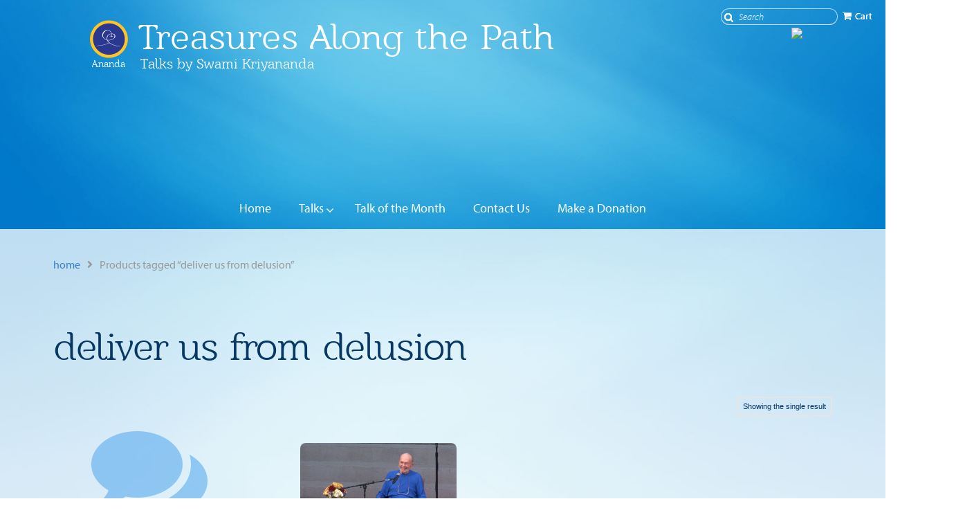

--- FILE ---
content_type: text/html; charset=UTF-8
request_url: https://anandaindia.org/treasures/product-tag/deliver-us-from-delusion/
body_size: 23004
content:

	
<!DOCTYPE html>
<!--[if IE 9]><html class="no-js ie9" lang="en-US"><![endif]-->
<!--[if gt IE 9]><!--><html class="no-js" lang="en-US"><!--<![endif]-->

<head>
  <script type="text/javascript">
           var ananda_x_ajaxurl = "https://anandaindia.org/treasures/wp-admin/admin-ajax.php";
         </script>
<meta charset="UTF-8">
<meta name="viewport" content="width=device-width, initial-scale=1.0">
<title>deliver us from delusion Archives - Treasures Along the Path</title>
<link rel="pingback" href="https://anandaindia.org/treasures/xmlrpc.php">
<meta name='robots' content='index, follow, max-image-preview:large, max-snippet:-1, max-video-preview:-1' />
<!-- Google Tag Manager -->
<script>(function(w,d,s,l,i){w[l]=w[l]||[];w[l].push({'gtm.start':
new Date().getTime(),event:'gtm.js'});var f=d.getElementsByTagName(s)[0],
j=d.createElement(s),dl=l!='dataLayer'?'&l='+l:'';j.async=true;j.src=
'https://www.googletagmanager.com/gtm.js?id='+i+dl;f.parentNode.insertBefore(j,f);
})(window,document,'script','dataLayer','GTM-TBR2CVK');</script>
<!-- End Google Tag Manager -->		<script>
		(function (w, d, s, l, i) {
			w[l] = w[l] || [];
			w[l].push({
					'gtm.start':
							new Date().getTime(), event: 'gtm.js'
			});
			var f = d.getElementsByTagName(s)[0],
					j = d.createElement(s), dl = l != 'dataLayer' ? '&l=' + l : '';
			j.async = true;
			j.src =
					'https://www.googletagmanager.com/gtm.js?id=' + i + dl;
			f.parentNode.insertBefore(j, f);
		})(window, document, 'script', 'dataLayer', 'GTM-MJZXPF');
		</script>
				
	<!-- This site is optimized with the Yoast SEO plugin v21.5 - https://yoast.com/wordpress/plugins/seo/ -->
	<link rel="canonical" href="https://anandaindia.org/treasures/product-tag/deliver-us-from-delusion/" />
	<meta property="og:locale" content="en_US" />
	<meta property="og:type" content="article" />
	<meta property="og:title" content="deliver us from delusion Archives - Treasures Along the Path" />
	<meta property="og:url" content="https://anandaindia.org/treasures/product-tag/deliver-us-from-delusion/" />
	<meta property="og:site_name" content="Treasures Along the Path" />
	<meta name="twitter:card" content="summary_large_image" />
	<script type="application/ld+json" class="yoast-schema-graph">{"@context":"https://schema.org","@graph":[{"@type":"CollectionPage","@id":"https://anandaindia.org/treasures/product-tag/deliver-us-from-delusion/","url":"https://anandaindia.org/treasures/product-tag/deliver-us-from-delusion/","name":"deliver us from delusion Archives - Treasures Along the Path","isPartOf":{"@id":"https://anandaindia.org/treasures/#website"},"primaryImageOfPage":{"@id":"https://anandaindia.org/treasures/product-tag/deliver-us-from-delusion/#primaryimage"},"image":{"@id":"https://anandaindia.org/treasures/product-tag/deliver-us-from-delusion/#primaryimage"},"thumbnailUrl":"https://anandaindia.org/treasures/wp-content/uploads/sites/5/2019/08/swami-kriyananda2012-06-24l-2.jpg","breadcrumb":{"@id":"https://anandaindia.org/treasures/product-tag/deliver-us-from-delusion/#breadcrumb"},"inLanguage":"en-US"},{"@type":"ImageObject","inLanguage":"en-US","@id":"https://anandaindia.org/treasures/product-tag/deliver-us-from-delusion/#primaryimage","url":"https://anandaindia.org/treasures/wp-content/uploads/sites/5/2019/08/swami-kriyananda2012-06-24l-2.jpg","contentUrl":"https://anandaindia.org/treasures/wp-content/uploads/sites/5/2019/08/swami-kriyananda2012-06-24l-2.jpg","width":400,"height":225},{"@type":"BreadcrumbList","@id":"https://anandaindia.org/treasures/product-tag/deliver-us-from-delusion/#breadcrumb","itemListElement":[{"@type":"ListItem","position":1,"name":"Home","item":"https://anandaindia.org/treasures/"},{"@type":"ListItem","position":2,"name":"deliver us from delusion"}]},{"@type":"WebSite","@id":"https://anandaindia.org/treasures/#website","url":"https://anandaindia.org/treasures/","name":"Treasures Along the Path","description":"Talks by Swami Kriyananda","potentialAction":[{"@type":"SearchAction","target":{"@type":"EntryPoint","urlTemplate":"https://anandaindia.org/treasures/?s={search_term_string}"},"query-input":"required name=search_term_string"}],"inLanguage":"en-US"}]}</script>
	<!-- / Yoast SEO plugin. -->


<link rel='dns-prefetch' href='//maps.googleapis.com' />
<link rel='dns-prefetch' href='//use.typekit.net' />
<link rel="alternate" type="text/calendar" title="Treasures Along the Path &raquo; iCal Feed" href="https://anandaindia.org/treasures/events/?ical=1" />
<link rel='stylesheet' id='cornerstone-shortcodes-css' href='https://anandaindia.org/treasures/wp-content/plugins/cornerstone/assets/css/site/style.6f62d0f.css' type='text/css' media='all' />
<link rel='stylesheet' id='wp-block-library-css' href='https://anandaindia.org/treasures/wp-includes/css/dist/block-library/style.min.css?ver=6.4.7' type='text/css' media='all' />
<style id='classic-theme-styles-inline-css' type='text/css'>
/*! This file is auto-generated */
.wp-block-button__link{color:#fff;background-color:#32373c;border-radius:9999px;box-shadow:none;text-decoration:none;padding:calc(.667em + 2px) calc(1.333em + 2px);font-size:1.125em}.wp-block-file__button{background:#32373c;color:#fff;text-decoration:none}
</style>
<style id='global-styles-inline-css' type='text/css'>
body{--wp--preset--color--black: #000000;--wp--preset--color--cyan-bluish-gray: #abb8c3;--wp--preset--color--white: #ffffff;--wp--preset--color--pale-pink: #f78da7;--wp--preset--color--vivid-red: #cf2e2e;--wp--preset--color--luminous-vivid-orange: #ff6900;--wp--preset--color--luminous-vivid-amber: #fcb900;--wp--preset--color--light-green-cyan: #7bdcb5;--wp--preset--color--vivid-green-cyan: #00d084;--wp--preset--color--pale-cyan-blue: #8ed1fc;--wp--preset--color--vivid-cyan-blue: #0693e3;--wp--preset--color--vivid-purple: #9b51e0;--wp--preset--gradient--vivid-cyan-blue-to-vivid-purple: linear-gradient(135deg,rgba(6,147,227,1) 0%,rgb(155,81,224) 100%);--wp--preset--gradient--light-green-cyan-to-vivid-green-cyan: linear-gradient(135deg,rgb(122,220,180) 0%,rgb(0,208,130) 100%);--wp--preset--gradient--luminous-vivid-amber-to-luminous-vivid-orange: linear-gradient(135deg,rgba(252,185,0,1) 0%,rgba(255,105,0,1) 100%);--wp--preset--gradient--luminous-vivid-orange-to-vivid-red: linear-gradient(135deg,rgba(255,105,0,1) 0%,rgb(207,46,46) 100%);--wp--preset--gradient--very-light-gray-to-cyan-bluish-gray: linear-gradient(135deg,rgb(238,238,238) 0%,rgb(169,184,195) 100%);--wp--preset--gradient--cool-to-warm-spectrum: linear-gradient(135deg,rgb(74,234,220) 0%,rgb(151,120,209) 20%,rgb(207,42,186) 40%,rgb(238,44,130) 60%,rgb(251,105,98) 80%,rgb(254,248,76) 100%);--wp--preset--gradient--blush-light-purple: linear-gradient(135deg,rgb(255,206,236) 0%,rgb(152,150,240) 100%);--wp--preset--gradient--blush-bordeaux: linear-gradient(135deg,rgb(254,205,165) 0%,rgb(254,45,45) 50%,rgb(107,0,62) 100%);--wp--preset--gradient--luminous-dusk: linear-gradient(135deg,rgb(255,203,112) 0%,rgb(199,81,192) 50%,rgb(65,88,208) 100%);--wp--preset--gradient--pale-ocean: linear-gradient(135deg,rgb(255,245,203) 0%,rgb(182,227,212) 50%,rgb(51,167,181) 100%);--wp--preset--gradient--electric-grass: linear-gradient(135deg,rgb(202,248,128) 0%,rgb(113,206,126) 100%);--wp--preset--gradient--midnight: linear-gradient(135deg,rgb(2,3,129) 0%,rgb(40,116,252) 100%);--wp--preset--font-size--small: 13px;--wp--preset--font-size--medium: 20px;--wp--preset--font-size--large: 36px;--wp--preset--font-size--x-large: 42px;--wp--preset--spacing--20: 0.44rem;--wp--preset--spacing--30: 0.67rem;--wp--preset--spacing--40: 1rem;--wp--preset--spacing--50: 1.5rem;--wp--preset--spacing--60: 2.25rem;--wp--preset--spacing--70: 3.38rem;--wp--preset--spacing--80: 5.06rem;--wp--preset--shadow--natural: 6px 6px 9px rgba(0, 0, 0, 0.2);--wp--preset--shadow--deep: 12px 12px 50px rgba(0, 0, 0, 0.4);--wp--preset--shadow--sharp: 6px 6px 0px rgba(0, 0, 0, 0.2);--wp--preset--shadow--outlined: 6px 6px 0px -3px rgba(255, 255, 255, 1), 6px 6px rgba(0, 0, 0, 1);--wp--preset--shadow--crisp: 6px 6px 0px rgba(0, 0, 0, 1);}:where(.is-layout-flex){gap: 0.5em;}:where(.is-layout-grid){gap: 0.5em;}body .is-layout-flow > .alignleft{float: left;margin-inline-start: 0;margin-inline-end: 2em;}body .is-layout-flow > .alignright{float: right;margin-inline-start: 2em;margin-inline-end: 0;}body .is-layout-flow > .aligncenter{margin-left: auto !important;margin-right: auto !important;}body .is-layout-constrained > .alignleft{float: left;margin-inline-start: 0;margin-inline-end: 2em;}body .is-layout-constrained > .alignright{float: right;margin-inline-start: 2em;margin-inline-end: 0;}body .is-layout-constrained > .aligncenter{margin-left: auto !important;margin-right: auto !important;}body .is-layout-constrained > :where(:not(.alignleft):not(.alignright):not(.alignfull)){max-width: var(--wp--style--global--content-size);margin-left: auto !important;margin-right: auto !important;}body .is-layout-constrained > .alignwide{max-width: var(--wp--style--global--wide-size);}body .is-layout-flex{display: flex;}body .is-layout-flex{flex-wrap: wrap;align-items: center;}body .is-layout-flex > *{margin: 0;}body .is-layout-grid{display: grid;}body .is-layout-grid > *{margin: 0;}:where(.wp-block-columns.is-layout-flex){gap: 2em;}:where(.wp-block-columns.is-layout-grid){gap: 2em;}:where(.wp-block-post-template.is-layout-flex){gap: 1.25em;}:where(.wp-block-post-template.is-layout-grid){gap: 1.25em;}.has-black-color{color: var(--wp--preset--color--black) !important;}.has-cyan-bluish-gray-color{color: var(--wp--preset--color--cyan-bluish-gray) !important;}.has-white-color{color: var(--wp--preset--color--white) !important;}.has-pale-pink-color{color: var(--wp--preset--color--pale-pink) !important;}.has-vivid-red-color{color: var(--wp--preset--color--vivid-red) !important;}.has-luminous-vivid-orange-color{color: var(--wp--preset--color--luminous-vivid-orange) !important;}.has-luminous-vivid-amber-color{color: var(--wp--preset--color--luminous-vivid-amber) !important;}.has-light-green-cyan-color{color: var(--wp--preset--color--light-green-cyan) !important;}.has-vivid-green-cyan-color{color: var(--wp--preset--color--vivid-green-cyan) !important;}.has-pale-cyan-blue-color{color: var(--wp--preset--color--pale-cyan-blue) !important;}.has-vivid-cyan-blue-color{color: var(--wp--preset--color--vivid-cyan-blue) !important;}.has-vivid-purple-color{color: var(--wp--preset--color--vivid-purple) !important;}.has-black-background-color{background-color: var(--wp--preset--color--black) !important;}.has-cyan-bluish-gray-background-color{background-color: var(--wp--preset--color--cyan-bluish-gray) !important;}.has-white-background-color{background-color: var(--wp--preset--color--white) !important;}.has-pale-pink-background-color{background-color: var(--wp--preset--color--pale-pink) !important;}.has-vivid-red-background-color{background-color: var(--wp--preset--color--vivid-red) !important;}.has-luminous-vivid-orange-background-color{background-color: var(--wp--preset--color--luminous-vivid-orange) !important;}.has-luminous-vivid-amber-background-color{background-color: var(--wp--preset--color--luminous-vivid-amber) !important;}.has-light-green-cyan-background-color{background-color: var(--wp--preset--color--light-green-cyan) !important;}.has-vivid-green-cyan-background-color{background-color: var(--wp--preset--color--vivid-green-cyan) !important;}.has-pale-cyan-blue-background-color{background-color: var(--wp--preset--color--pale-cyan-blue) !important;}.has-vivid-cyan-blue-background-color{background-color: var(--wp--preset--color--vivid-cyan-blue) !important;}.has-vivid-purple-background-color{background-color: var(--wp--preset--color--vivid-purple) !important;}.has-black-border-color{border-color: var(--wp--preset--color--black) !important;}.has-cyan-bluish-gray-border-color{border-color: var(--wp--preset--color--cyan-bluish-gray) !important;}.has-white-border-color{border-color: var(--wp--preset--color--white) !important;}.has-pale-pink-border-color{border-color: var(--wp--preset--color--pale-pink) !important;}.has-vivid-red-border-color{border-color: var(--wp--preset--color--vivid-red) !important;}.has-luminous-vivid-orange-border-color{border-color: var(--wp--preset--color--luminous-vivid-orange) !important;}.has-luminous-vivid-amber-border-color{border-color: var(--wp--preset--color--luminous-vivid-amber) !important;}.has-light-green-cyan-border-color{border-color: var(--wp--preset--color--light-green-cyan) !important;}.has-vivid-green-cyan-border-color{border-color: var(--wp--preset--color--vivid-green-cyan) !important;}.has-pale-cyan-blue-border-color{border-color: var(--wp--preset--color--pale-cyan-blue) !important;}.has-vivid-cyan-blue-border-color{border-color: var(--wp--preset--color--vivid-cyan-blue) !important;}.has-vivid-purple-border-color{border-color: var(--wp--preset--color--vivid-purple) !important;}.has-vivid-cyan-blue-to-vivid-purple-gradient-background{background: var(--wp--preset--gradient--vivid-cyan-blue-to-vivid-purple) !important;}.has-light-green-cyan-to-vivid-green-cyan-gradient-background{background: var(--wp--preset--gradient--light-green-cyan-to-vivid-green-cyan) !important;}.has-luminous-vivid-amber-to-luminous-vivid-orange-gradient-background{background: var(--wp--preset--gradient--luminous-vivid-amber-to-luminous-vivid-orange) !important;}.has-luminous-vivid-orange-to-vivid-red-gradient-background{background: var(--wp--preset--gradient--luminous-vivid-orange-to-vivid-red) !important;}.has-very-light-gray-to-cyan-bluish-gray-gradient-background{background: var(--wp--preset--gradient--very-light-gray-to-cyan-bluish-gray) !important;}.has-cool-to-warm-spectrum-gradient-background{background: var(--wp--preset--gradient--cool-to-warm-spectrum) !important;}.has-blush-light-purple-gradient-background{background: var(--wp--preset--gradient--blush-light-purple) !important;}.has-blush-bordeaux-gradient-background{background: var(--wp--preset--gradient--blush-bordeaux) !important;}.has-luminous-dusk-gradient-background{background: var(--wp--preset--gradient--luminous-dusk) !important;}.has-pale-ocean-gradient-background{background: var(--wp--preset--gradient--pale-ocean) !important;}.has-electric-grass-gradient-background{background: var(--wp--preset--gradient--electric-grass) !important;}.has-midnight-gradient-background{background: var(--wp--preset--gradient--midnight) !important;}.has-small-font-size{font-size: var(--wp--preset--font-size--small) !important;}.has-medium-font-size{font-size: var(--wp--preset--font-size--medium) !important;}.has-large-font-size{font-size: var(--wp--preset--font-size--large) !important;}.has-x-large-font-size{font-size: var(--wp--preset--font-size--x-large) !important;}
.wp-block-navigation a:where(:not(.wp-element-button)){color: inherit;}
:where(.wp-block-post-template.is-layout-flex){gap: 1.25em;}:where(.wp-block-post-template.is-layout-grid){gap: 1.25em;}
:where(.wp-block-columns.is-layout-flex){gap: 2em;}:where(.wp-block-columns.is-layout-grid){gap: 2em;}
.wp-block-pullquote{font-size: 1.5em;line-height: 1.6;}
</style>
<link rel='stylesheet' id='kap-style-css' href='https://anandaindia.org/treasures/wp-content/plugins/krishna-audio-player//public/css/kap.css?ver=6.4.7' type='text/css' media='all' />
<link rel='stylesheet' id='lightbearer-style-css' href='https://anandaindia.org/treasures/wp-content/plugins/lightbearer-audio-shortcode/style.css?ver=6.4.7' type='text/css' media='all' />
<style id='woocommerce-inline-inline-css' type='text/css'>
.woocommerce form .form-row .required { visibility: visible; }
</style>
<link rel='stylesheet' id='x-stack-css' href='https://anandaindia.org/treasures/wp-content/themes/ananda-designs/assets/css/renew.css?ver=1700553016' type='text/css' media='all' />
<link rel='stylesheet' id='x-stack-legacy-css' href='https://anandaindia.org/treasures/wp-content/themes/ananda-designs/assets/css/renew-legacy.css?ver=1700553011' type='text/css' media='all' />
<link rel='stylesheet' id='x-generated-css' href='https://anandaindia.org/treasures/wp-content/themes/ananda-designs/assets/css/x-generated.css?ver=1700553017' type='text/css' media='all' />
<link rel='stylesheet' id='ubermenu-css' href='https://anandaindia.org/treasures/wp-content/plugins/ubermenu/pro/assets/css/ubermenu.min.css?ver=3.4.1.1' type='text/css' media='all' />
<link rel='stylesheet' id='ananda-x-main-css' href='https://anandaindia.org/treasures/wp-content/themes/ananda-designs/assets/css/main.css?ver=1700553014' type='text/css' media='all' />
<style id='ananda-x-main-inline-css' type='text/css'>


	/*****************
	 * Start Ananda Designs Customizer Styles
	 *************/
	  
	:root {
		--menus-bg-color: rgba(229, 149, 42, 0.9);
		--menus-bg-gradient-color-top: rgba(229, 149, 42, 0.9);
		--menus-bg-gradient-color-bottom: rgba(229, 149, 42,0.75);
		--standard-color: hsl(207, 82%, 59%);
		--dark-color: hsla(225, 34%, 80%, 0.09);
		--button-gradient: linear-gradient( to top, hsla(225, 34%, 80%, 0.09), hsl(207, 82%, 59%) );
		--color-gradient: linear-gradient( hsla(118, 16%, 82%, 0.55), hsla(118, 16%, 82%, 0.55) ),
		linear-gradient( to top, hsla(225, 34%, 80%, 0.09), hsl(207, 82%, 59%) );
		--button-text-color: rgb(255,255,255);

					--sidebar-background: radial-gradient(circle at 59% 57%, rgba(255, 255, 255, 0.5), rgba(255, 255, 255, 0)), linear-gradient( hsla(118, 16%, 82%, 0.55), hsla(118, 16%, 82%, 0.55) ),
		linear-gradient( to top, hsla(225, 34%, 80%, 0.09), hsl(207, 82%, 59%) );
			}

	/**
	  * Text and icons
	 */
	.ananda-x-widget-reveal:before,
	.ananda-x-widget-reveal-title {
		color: hsl(207, 82%, 59%);
		opacity: 0.5;
	}

	/**
	 * Buttons
	 */
	.x-btn,
	.x-btn.x-btn-real,
	.x-btn.x-btn-flat,
	.x-btn.x-btn-pill,
	.button,
	[type="submit"],
	.x-btn.ubermenu-column,
	.x-bbp-header .actions a.subscription-toggle,
	input[type="button"].cupp_wpmu_button.button-primary {
		background-image: linear-gradient( to top, hsla(225, 34%, 80%, 0.09), hsl(207, 82%, 59%) ) !important;
		color: var(--button-text-color);
	}

	.x-btn.x-btn-real:hover,
	.x-btn.x-btn-flat:hover,
	.x-btn.x-btn-pill:hover,
	.button:hover,
	[type="submit"]:hover,
	.x-btn:hover,
	.x-btn-real[type="submit"]:hover,
	.x-btn-flat[type="submit"]:hover,
	.x-btn-pill[type="submit"]:hover,
	.woocommerce li.product .entry-header .button,
	.button,
	.x-bbp-header .actions a.subscription-toggle:hover,
	input[type="button"].cupp_wpmu_button.button-primary:hover {
		background-image: linear-gradient( rgba(255, 255, 255, 0.35), rgba(143, 18, 253, 0.2) ),
        linear-gradient( to top, hsla(225, 34%, 80%, 0.09), hsl(207, 82%, 59%) ) !important;
	}

	.x-btn-secondary,
	.x-btn.x-btn-secondary {
		background-color: hsl(207, 82%, 59%);
		background-image: linear-gradient(#fff, #efececcc) !important;
		border: 1px solid hsla(225, 34%, 80%, 0.09) !important;
		color: hsla(225, 34%, 80%, 0.09) !important;
	}

	.x-btn-secondary,
	.x-btn.x-btn-secondary,
	.x-navbar .ubermenu .ubermenu-submenu .x-btn-secondary .ubermenu-target-text {
		color: hsla(225, 34%, 80%, 0.09) !important;
	}


	
		.sky-header .x-navbar .ubermenu .ubermenu-submenu .x-btn-secondary .ubermenu-target-text {
			color: rgb(255, 255, 255) !important;
		}

		
		.sky-header .x-btn-secondary, 
		.sky-header .x-btn.x-btn-secondary {
			border: 1px solid rgb(255, 255, 255) !important;
			color: rgb(255, 255, 255) !important;
		}

		.sky-header .x-btn-secondary:hover,
		.sky-header .x-btn.x-btn-secondary:hover {
			background-image: none !important;
			border: 1px solid rgb(255, 255, 255) !important;
			color: rgb(255, 255, 255) !important;
		}

	
	/**
	 * Background images
	 */
			#middle:after {
			background-image: url(//www.treasuresalongthepath.com/wp-content/uploads/2018/05/TreasuresFlower.png);
		}
	
	/**
	 * Dinner Plate
	 */

		
	/**
	 * Banner
	 */
	.masthead:after {
		background-image: linear-gradient(to bottom, rgba(0, 0, 0, 0.0) 80%, hsl(0, 0%, 0%));
	}

	.sky-header.masthead:after {
		background-image: linear-gradient(to bottom, rgba(0, 0, 0, 0.0) 50%, hsl(0, 0%, 0%));
	}

	@media screen and (max-width: 959px) {
		.masthead:after {
			background-image: linear-gradient(to bottom, rgba(0, 0, 0, 0.0) 50%, hsl(0, 0%, 0%));
		}
	}

	.masthead.masthead-short:after {
		background-image: linear-gradient(to bottom, rgba(0, 0, 0, 0.0) 50%, hsl(0, 0%, 0%));
	}

	/**
	 * Navigation and dropdowns
	 */
	.ananda-x-main-menu > .menu-item > a,
	.x-navbar .ananda-x-menu-utility-widget a.ubermenu-target,
	.x-navbar .x-navbar-inner nav > ul > li > a,
	.ananda-x-main-menu > .menu-item > a > span {
		font-weight: 400;
	}

	.x-navbar .ananda-x-main-menu > .menu-item > .sub-menu:before,
	.x-navbar .ananda-x-main-menu > .menu-item > .sub-menu,
	.sectionnav .ananda-x-main-menu > .menu-item > .sub-menu:before,
	.sectionnav .ananda-x-main-menu > .menu-item > .sub-menu,
	.x-navbar .ubermenu-item-level-0>.ubermenu-submenu:before,
	.x-navbar .ubermenu-item-level-1>.ubermenu-submenu.ubermenu-submenu-type-flyout:before,
	.x-navbar .ubermenu .ubermenu-item-level-0 > .ubermenu-submenu.ubermenu-submenu-drop,
	.ubermenu-submenu.ubermenu-submenu-type-flyout {
		background-color: rgba(229, 149, 42, 0.9);
	}

	.x-navbar .ananda-x-main-menu > .menu-item > .sub-menu:before,
	.x-navbar .ananda-x-main-menu > .menu-item > .sub-menu,
	.sectionnav .ananda-x-main-menu > .menu-item > .sub-menu:before,
	.sectionnav .ananda-x-main-menu > .menu-item > .sub-menu {
		background-color: rgba(229, 149, 42, 0.9) !important; 		
	}

	/* Ananda Dropdown addon */
	.ananda-dropdown-nav > ul > li > ul {
		background-color: rgba(229, 149, 42, 0.9);
	}

	.ananda-dropdown-nav > ul > li > ul > li > a {
		color: hsla(220, 26%, 83%, 0.83);
	}

	.x-navbar .ubermenu .ubermenu-submenu .ubermenu-item-layout-icon_left > .ubermenu-icon,
	.x-navbar .ubermenu .ubermenu-submenu,
	.x-navbar .ubermenu .ubermenu-submenu .ubermenu-target,
	.x-navbar .ubermenu .ubermenu-submenu .ubermenu-target-text,
	.x-navbar .ubermenu-sub-indicators .ubermenu-submenu .ubermenu-has-submenu-drop > .ubermenu-target::after,
	.x-navbar .ubermenu .ubermenu-submenu h2.tribe-events-title > a,
	.x-navbar .ubermenu .ubermenu-submenu .h2.tribe-events-title > a,
	.ananda-menu-tribe-list-info .tribe-events-duration,
	.x-navbar .ubermenu .ubermenu-submenu p.tribe-events-widget-link > a,
	.x-navbar .ubermenu p {
		color: hsla(220, 26%, 83%, 0.83) !important;
	}

	.x-navbar .ubermenu .ubermenu-has-submenu-mega .ubermenu-submenu .ubermenu-item-level-1:not(.x-btn) > a > .ubermenu-target-title,		
	.x-navbar .ubermenu .ubermenu-has-submenu-mega .ubermenu-submenu .ananda-menu-heading.ubermenu-item-level-2:not(.x-btn) > a > .ubermenu-target-title  {
		color: rgb(255, 255, 255) !important;
		font-family: 'Barkentina', 'barkentina-test', serif !important;
		font-size: 20px;
		font-weight: normal;
		letter-spacing: 0;
		vertical-align: top;
	}

	/* Navigation links on hover */
	.ubermenu-responsive-toggle:hover,
	.x-navbar .ubermenu .ubermenu-submenu h2.tribe-events-title > a:hover,
	.x-navbar .ubermenu .ubermenu-submenu p.tribe-events-widget-link > a:hover,
	.ananda-x-menu-responsive-toggle:hover {
		color: hsla(220, 26%, 83%, 0.83) !important;
	}

	.sky-header .ubermenu-responsive-toggle:hover,
	.sky-header .ananda-x-menu-responsive-toggle:hover {
		color: white !important;
	}
	
	/* Section navigation links */
	@media ( min-width: 960px ) {
		.ananda-x-main-menu .sub-menu li > a,
		.ananda-x-main-menu .sub-menu li > span,
		.ananda-x-main-menu  .sub-menu .menu-item:hover  > a {
			color: hsla(220, 26%, 83%, 0.83) !important;
		}
	}


	.x-navbar .x-navbar-inner .ubermenu > ul > li > ul .ubermenu-item:not(.x-btn) > a.ubermenu-target:hover, /* Not top-level */
	.ubermenu .ubermenu-tab-layout-left > .ubermenu-tabs-group,
	.ubermenu .ubermenu-tab-layout-left > .ubermenu-tabs-group > .ubermenu-active > a.ubermenu-target,	
	.ananda-x-main-menu  .sub-menu .menu-item:hover  > a {
		background-color: hsla(212, 52%, 66%, 0.31);
	}

	.sky-header .x-navbar .x-navbar-inner .ubermenu > ul > li > ul .ubermenu-item.x-btn > a.ubermenu-target {
		color: rgb(255, 255, 255);
	}

	.sky-header .x-navbar .x-navbar-inner .ubermenu > ul > li > ul .ubermenu-item.x-btn > a.ubermenu-target:hover {
		background-color: hsla(212, 52%, 66%, 0.31);
		border-radius: 12px;
	}

	/**
	 * Sidebar
	 */
	.ananda-x-sidebar-meta:after {
		background: var(--sidebar-background);
	}

	/**
	 * Other
	 */
	body .x-pricing-column.featured h2,
	html body.woocommerce p.stars span a,
	 html p.return-to-shop a,
	 body .woocommerce .checkout-button,
	html body.woocommerce p.stars span a:hover,
	html p.return-to-shop a:hover,
	body .woocommerce .checkout-button:hover {
		background: linear-gradient( hsla(118, 16%, 82%, 0.55), hsla(118, 16%, 82%, 0.55) ),
		linear-gradient( to top, hsla(225, 34%, 80%, 0.09), hsl(207, 82%, 59%) );
	}

	/**
	 * The Events Calendar
	 */
	html .tribe-events-calendar thead th {
		background-color: rgba(229, 149, 42, 0.9);
		border-color: rgba(229, 149, 42, 0.9);
	}

	.wp-editor-area {
		background-color: orange;
	}

	html .woocommerce .onsale {
		background: hsl(207, 82%, 59%);
	}
	
	table.tribe-events-calendar td.tribe-events-thismonth .post-excerpt,
	table.tribe-events-calendar td.tribe-events-othermonth .post-excerpt {
		background: transparent !important;
	}
	
	table.tribe-events-calendar td.tribe-events-thismonth .post-excerpt a,
	table.tribe-events-calendar td.tribe-events-othermonth .post-excerpt a {
		color: rgba(0,107,232,0.8) !important;
	}

	
		/* Navigation text and links */
		@media screen and (min-width: 1200px ) {
			.x-navbar .x-navbar-inner nav>ul>li>a {
				font-size: 18px
			}
			.sky-header .announcement-bar {
				font-size: 16px;
			}
		}
		
					@media screen and (min-width: 1300px) {
				.sky-header.masthead-single-line-navigation .x-brand {
					position: absolute;
				}

				.sky-header.masthead-single-line-navigation .ubermenu {
					text-align: center;
				}
			}
		
				
		
					@media screen and (min-width: 960px) {
				.sky-header.masthead-multiline-navigation .ubermenu > ul {
					text-align: left;
					margin-left: 39px;
				}

				.sky-header.masthead-multiline-navigation .ubermenu .ubermenu-item-level-0 > .ubermenu-target {
					padding: 20px 24px;
				}

				.sky-header.masthead-multiline-navigation .ubermenu-main > ul.ubermenu-nav {
					display: flex;
					width: 100%;
					justify-content: center;
				}

				.sky-header.masthead-multiline-navigation .x-brand {
					width: 100%;
					justify-content: center;
				}
			}
		
			@media screen and (max-width: 959px) {
				.sky-header .ubermenu-transition-shift .ubermenu-item .ubermenu-submenu-drop {
					margin-top: 0;
				}

				.sky-header.masthead-multiline-navigation .x-brand {
					float: left;
				}
				
				.sky-header .x-brand {
					width: calc(100% - (100px));
				}
				
				.sky-header .x-brand-text {
					width: auto;
					max-width: calc(100% - 60px); /* Shrink it because of custom font being wider */
				}

				.sky-header .ubermenu-responsive-toggle-open + .ubermenu.ubermenu-sub-indicators .ubermenu-has-submenu-drop:not(.ubermenu-active)>.ubermenu-target>.ubermenu-sub-indicator.fas,
				.sky-header .ananda-x-menu-responsive-toggle {
					display: block;
				}

				.sky-header .ubermenu-responsive-toggle-open + .ubermenu .ubermenu-submenu-type-stack>.ubermenu-item-normal>.ubermenu-target,
				.sky-header .ubermenu-responsive-toggle-open + .ubermenu .ubermenu-target {
					padding: 10px 20px;
				}

				.sky-header .x-navbar .ubermenu-responsive-toggle-open + .ubermenu .ubermenu-item-level-0.ubermenu-has-submenu-mega > .ubermenu-submenu {
					padding-top: 0;
					padding-bottom: 0;
				}

				.sky-header .ubermenu-responsive-toggle .is-open .fa-times,
				.sky-header .ubermenu-responsive-toggle .is-closed .fa-bars {
					font-size: 24px;
					display: block;
				}

				.sky-header .ubermenu-responsive-toggle .is-open,
				.sky-header .ubermenu-responsive-toggle-open .is-closed {
					display: none;
				}

				.sky-header .ubermenu-responsive-toggle-open .is-open {
					display: block;
				}

				.sky-header .ubermenu-responsive-toggle-open + .ubermenu {
					max-height: none !important;
					padding-bottom: 20px;
				}

				.sky-header .ubermenu-responsive-toggle-open + .ubermenu .ubermenu-submenu-type-stack {
					padding-top: 0;
					padding-bottom: 0;
				}

				.sky-header .ubermenu-responsive-toggle-open + .ubermenu .ubermenu-item-level-0 {
					width: 100%;
				}

				.sky-header .ubermenu-responsive-toggle-open + .ubermenu .ubermenu-item .ubermenu-submenu-drop {
					position: relative;
				}

				.sky-header .ubermenu-responsive-toggle-open + .ubermenu .ubermenu-image {
					display: none;
				}

				.sky-header .ubermenu-responsive-toggle-open + .ubermenu .ubermenu-item-level-0 > .ubermenu-submenu-drop {
					padding: 0;
				}

				.sky-header .ubermenu-responsive-toggle-open + .ubermenu .ubermenu-item-level-0.ubermenu-active > .ubermenu-submenu-drop {
					padding: 10px 0;
				}

				.sky-header .ubermenu-responsive-toggle-open + .ubermenu.ubermenu-sub-indicators .ubermenu-item-level-1.ubermenu-has-submenu-drop > .ubermenu-target > .ubermenu-sub-indicator.fas,
				.sky-header .ubermenu-responsive-toggle-open + .ubermenu.ubermenu-sub-indicators .ubermenu-item-level-1.ubermenu-has-submenu-drop > .ubermenu-target > .ubermenu-sub-indicator-close {
					display: none;
				}

				.sky-header .ubermenu-responsive-toggle-open + .ubermenu .ubermenu-item-level-1 > ul {
					display: block;
					visibility: visible;
					opacity: 1;
					height: auto;
					max-height: none;
				}

			}			
		
			
	
	
		.x-header-landmark:not(.ananda-x-header-image-banner) h1,
		.x-header-landmark:not(.ananda-x-header-image-banner) .h1, 
		main h1, main .h1, h1, .h1,
		main h2, main .h2, main h3, main .h3, main h4, main .h4, main h5, main .h5, main h6, main .h6 {
			font-family: 'Barkentina', 'barkentina-test', serif;
			color: #073763;
		}

		.x-header-landmark:not(.ananda-x-header-image-banner) h1 a,
		.x-header-landmark:not(.ananda-x-header-image-banner) .h1 a, 
		main h1 a, main .h1 a, h1 a, .h1 a,
		main h2 a, main .h2 a, main h3 a, main .h3 a, main h4 a, main .h4 a, main h5 a, main .h5 a, main h6 a, main .h6 a,
		.elementor-widget-heading .elementor-heading-title[class*="elementor-size-"] > a {
			color: #377DC6;
		}

		body .x-main,
		p,
		body .x-main .entry-content,
		body .x-main article,
		.ananda-x .elementor-widget-text-editor {
			color: #073763;
			font-family: 'Open Sans', sans-serif;
			line-height: 1.5;
		}

		#bottom, #bottom p {
			color: white;
		}

		body .x-btn,
		body body button[class^="ewebinar"],
		body .ewebinar__RegisterButton.loaded .ewebinar__ButtonText {
			font-family: 'Open Sans', sans-serif;
		}

		a, a:hover, a:active {
			color: #377DC6;
		}

	

	


            .x-navbar .ubermenu-responsive-toggle + .ubermenu-responsive-default.ubermenu-responsive {
        		transition-duration: 0.5s;
        	}

            .x-navbar .ubermenu-responsive-toggle.ubermenu-responsive-toggle-open + .ubermenu-responsive-default.ubermenu-responsive {
        		transition-duration: 1s;
        	}

        	.x-navbar .ubermenu-responsive-toggle + .ubermenu-responsive-default.ubermenu-responsive,
        	.x-navbar .ubermenu-responsive-toggle.ubermenu-responsive-toggle-open + .ubermenu-responsive-default.ubermenu-responsive {
        		transition-timing-function: ease;
        	}
            


                .single-tribe_events .tribe-events-cal-links,
                #tribe-events .tribe-events-ical {
                    display: none;
                }
            
</style>
<link rel='stylesheet' id='ananda-x-child-css' href='https://anandaindia.org/treasures/wp-content/themes/ananda-treasures-x/style.css?v=220105-170745&#038;ver=6.4.7' type='text/css' media='all' />
<link rel='stylesheet' id='ananda-x-gravityforms-css' href='https://anandaindia.org/treasures/wp-content/themes/ananda-designs/assets/css/plugins/gravityforms.css?v=231121-75133&#038;ver=6.4.7' type='text/css' media='all' />
<link rel='stylesheet' id='ananda-x-cornerstone-css' href='https://anandaindia.org/treasures/wp-content/themes/ananda-designs/assets/css/plugins/cornerstone.css?v=231121-75136&#038;ver=6.4.7' type='text/css' media='all' />
<link rel='stylesheet' id='ananda-x-facetwp-css' href='https://anandaindia.org/treasures/wp-content/themes/ananda-designs/assets/css/plugins/facetwp.css?v=231121-75135&#038;ver=6.4.7' type='text/css' media='all' />
<link rel='stylesheet' id='ananda-x-the-events-calendar-css' href='https://anandaindia.org/treasures/wp-content/themes/ananda-designs/assets/css/plugins/the-events-calendar.css?v=231121-75134&#038;ver=6.4.7' type='text/css' media='all' />
<link rel='stylesheet' id='ananda-x-woocommerce-css' href='https://anandaindia.org/treasures/wp-content/themes/ananda-designs/assets/css/plugins/woocommerce.css?v=231121-75134&#038;ver=6.4.7' type='text/css' media='all' />
<link rel='stylesheet' id='ananda_contact-css' href='https://anandaindia.org/treasures/wp-content/themes/ananda-designs/widgets/ananda-contact/style.css?ver=231121-75512' type='text/css' media='all' />
<link rel='stylesheet' id='ananda-x-font-awesome-css' href='https://anandaindia.org/treasures/wp-content/themes/ananda-designs/assets/css/font-awesome.css?ver=1700553011' type='text/css' media='all' />
<link rel='stylesheet' id='ananda-x-print-css' href='https://anandaindia.org/treasures/wp-content/themes/ananda-designs/assets/css/print.css?ver=1700553017' type='text/css' media='print' />
<link rel='stylesheet' id='ananda-x-legacy-navigation-css' href='https://anandaindia.org/treasures/wp-content/themes/ananda-designs/assets/css/legacy/navigation.css?ver=1700553098' type='text/css' media='all' />
<link rel='stylesheet' id='ubermenu-font-awesome-all-css' href='https://anandaindia.org/treasures/wp-content/plugins/ubermenu/assets/fontawesome/css/all.min.css?ver=6.4.7' type='text/css' media='all' />
<link rel='stylesheet' id='cs-css' href='https://anandaindia.org/treasures/wp-content/plugins/cornerstone/assets/css/site/plugin.6f62d0f.css' type='text/css' media='all' />
<style id='cs-inline-css' type='text/css'>
 @font-face{font-family:'FontAwesomePro';font-style:normal;font-weight:900;font-display:block;src:url('https://anandaindia.org/treasures/wp-content/plugins/cornerstone/assets/fonts/fa-solid-900.woff2') format('woff2'),url('https://anandaindia.org/treasures/wp-content/plugins/cornerstone/assets/fonts/fa-solid-900.woff') format('woff'),url('https://anandaindia.org/treasures/wp-content/plugins/cornerstone/assets/fonts/fa-solid-900.ttf') format('truetype');}[data-x-fa-pro-icon]{font-family:"FontAwesomePro" !important;}[data-x-fa-pro-icon]:before{content:attr(data-x-fa-pro-icon);}[data-x-icon],[data-x-icon-o],[data-x-icon-l],[data-x-icon-s],[data-x-icon-b],[data-x-fa-pro-icon],[class*="cs-fa-"]{display:inline-block;font-style:normal;font-weight:400;text-decoration:inherit;text-rendering:auto;-webkit-font-smoothing:antialiased;-moz-osx-font-smoothing:grayscale;}[data-x-icon].left,[data-x-icon-o].left,[data-x-icon-l].left,[data-x-icon-s].left,[data-x-icon-b].left,[data-x-fa-pro-icon].left,[class*="cs-fa-"].left{margin-right:0.5em;}[data-x-icon].right,[data-x-icon-o].right,[data-x-icon-l].right,[data-x-icon-s].right,[data-x-icon-b].right,[data-x-fa-pro-icon].right,[class*="cs-fa-"].right{margin-left:0.5em;}[data-x-icon]:before,[data-x-icon-o]:before,[data-x-icon-l]:before,[data-x-icon-s]:before,[data-x-icon-b]:before,[data-x-fa-pro-icon]:before,[class*="cs-fa-"]:before{line-height:1;}@font-face{font-family:'FontAwesome';font-style:normal;font-weight:900;font-display:block;src:url('https://anandaindia.org/treasures/wp-content/plugins/cornerstone/assets/fonts/fa-solid-900.woff2') format('woff2'),url('https://anandaindia.org/treasures/wp-content/plugins/cornerstone/assets/fonts/fa-solid-900.woff') format('woff'),url('https://anandaindia.org/treasures/wp-content/plugins/cornerstone/assets/fonts/fa-solid-900.ttf') format('truetype');}[data-x-icon],[data-x-icon-s],[data-x-icon][class*="cs-fa-"]{font-family:"FontAwesome" !important;font-weight:900;}[data-x-icon]:before,[data-x-icon][class*="cs-fa-"]:before{content:attr(data-x-icon);}[data-x-icon-s]:before{content:attr(data-x-icon-s);}@font-face{font-family:'FontAwesomeRegular';font-style:normal;font-weight:400;font-display:block;src:url('https://anandaindia.org/treasures/wp-content/plugins/cornerstone/assets/fonts/fa-regular-400.woff2') format('woff2'),url('https://anandaindia.org/treasures/wp-content/plugins/cornerstone/assets/fonts/fa-regular-400.woff') format('woff'),url('https://anandaindia.org/treasures/wp-content/plugins/cornerstone/assets/fonts/fa-regular-400.ttf') format('truetype');}@font-face{font-family:'FontAwesomePro';font-style:normal;font-weight:400;font-display:block;src:url('https://anandaindia.org/treasures/wp-content/plugins/cornerstone/assets/fonts/fa-regular-400.woff2') format('woff2'),url('https://anandaindia.org/treasures/wp-content/plugins/cornerstone/assets/fonts/fa-regular-400.woff') format('woff'),url('https://anandaindia.org/treasures/wp-content/plugins/cornerstone/assets/fonts/fa-regular-400.ttf') format('truetype');}[data-x-icon-o]{font-family:"FontAwesomeRegular" !important;}[data-x-icon-o]:before{content:attr(data-x-icon-o);}@font-face{font-family:'FontAwesomeLight';font-style:normal;font-weight:300;font-display:block;src:url('https://anandaindia.org/treasures/wp-content/plugins/cornerstone/assets/fonts/fa-light-300.woff2') format('woff2'),url('https://anandaindia.org/treasures/wp-content/plugins/cornerstone/assets/fonts/fa-light-300.woff') format('woff'),url('https://anandaindia.org/treasures/wp-content/plugins/cornerstone/assets/fonts/fa-light-300.ttf') format('truetype');}@font-face{font-family:'FontAwesomePro';font-style:normal;font-weight:300;font-display:block;src:url('https://anandaindia.org/treasures/wp-content/plugins/cornerstone/assets/fonts/fa-light-300.woff2') format('woff2'),url('https://anandaindia.org/treasures/wp-content/plugins/cornerstone/assets/fonts/fa-light-300.woff') format('woff'),url('https://anandaindia.org/treasures/wp-content/plugins/cornerstone/assets/fonts/fa-light-300.ttf') format('truetype');}[data-x-icon-l]{font-family:"FontAwesomeLight" !important;font-weight:300;}[data-x-icon-l]:before{content:attr(data-x-icon-l);}@font-face{font-family:'FontAwesomeBrands';font-style:normal;font-weight:normal;font-display:block;src:url('https://anandaindia.org/treasures/wp-content/plugins/cornerstone/assets/fonts/fa-brands-400.woff2') format('woff2'),url('https://anandaindia.org/treasures/wp-content/plugins/cornerstone/assets/fonts/fa-brands-400.woff') format('woff'),url('https://anandaindia.org/treasures/wp-content/plugins/cornerstone/assets/fonts/fa-brands-400.ttf') format('truetype');}[data-x-icon-b]{font-family:"FontAwesomeBrands" !important;}[data-x-icon-b]:before{content:attr(data-x-icon-b);}.woocommerce .button.product_type_simple:before,.woocommerce .button.product_type_variable:before,.woocommerce .button.single_add_to_cart_button:before{font-family:"FontAwesome" !important;font-weight:900;}
</style>
<link rel='stylesheet' id='aixe-x-css-fixes-css' href='https://anandaindia.org/treasures/wp-content/themes/ananda-designs/addons/ananda-india-x-extras/css/ananda-x-fixes.css?v=231121-74418&#038;ver=6.4.7' type='text/css' media='all' />
<script type="text/javascript" src="https://anandaindia.org/treasures/wp-includes/js/jquery/jquery.min.js?ver=3.7.1" id="jquery-core-js"></script>
<script type="text/javascript" src="https://anandaindia.org/treasures/wp-includes/js/jquery/jquery-migrate.min.js?ver=3.4.1" id="jquery-migrate-js"></script>
<script type="text/javascript" src="https://anandaindia.org/treasures/wp-content/plugins/woocommerce/assets/js/jquery-blockui/jquery.blockUI.min.js?ver=2.7.0-wc.8.3.3" id="jquery-blockui-js" defer="defer" data-wp-strategy="defer"></script>
<script type="text/javascript" id="wc-add-to-cart-js-extra">
/* <![CDATA[ */
var wc_add_to_cart_params = {"ajax_url":"\/treasures\/wp-admin\/admin-ajax.php","wc_ajax_url":"\/treasures\/?wc-ajax=%%endpoint%%","i18n_view_cart":"View cart","cart_url":"https:\/\/anandaindia.org\/treasures\/cart\/","is_cart":"","cart_redirect_after_add":"yes"};
/* ]]> */
</script>
<script type="text/javascript" src="https://anandaindia.org/treasures/wp-content/plugins/woocommerce/assets/js/frontend/add-to-cart.min.js?ver=8.3.3" id="wc-add-to-cart-js" defer="defer" data-wp-strategy="defer"></script>
<script type="text/javascript" src="https://anandaindia.org/treasures/wp-content/plugins/woocommerce/assets/js/js-cookie/js.cookie.min.js?ver=2.1.4-wc.8.3.3" id="js-cookie-js" defer="defer" data-wp-strategy="defer"></script>
<script type="text/javascript" id="woocommerce-js-extra">
/* <![CDATA[ */
var woocommerce_params = {"ajax_url":"\/treasures\/wp-admin\/admin-ajax.php","wc_ajax_url":"\/treasures\/?wc-ajax=%%endpoint%%"};
/* ]]> */
</script>
<script type="text/javascript" src="https://anandaindia.org/treasures/wp-content/plugins/woocommerce/assets/js/frontend/woocommerce.min.js?ver=8.3.3" id="woocommerce-js" defer="defer" data-wp-strategy="defer"></script>
<script type="text/javascript" id="ajax_comment-js-extra">
/* <![CDATA[ */
var ananda_x_ajax_comment_params = {"ajaxurl":"https:\/\/anandaindia.org\/treasures\/wp-admin\/admin-ajax.php"};
/* ]]> */
</script>
<script type="text/javascript" src="https://anandaindia.org/treasures/wp-content/themes/ananda-designs/assets/js/ajax-comments.js?ver=6.4.7" id="ajax_comment-js"></script>
<script type="text/javascript" src="https://use.typekit.net/xww7ymb.js?ver=6.4.7" id="ananda-x-typekit-js"></script>
<script type="text/javascript" id="ananda-x-typekit-js-after">
/* <![CDATA[ */
try{Typekit.load({ async: true });}catch(e){}
/* ]]> */
</script>
<script type="text/javascript" src="https://anandaindia.org/treasures/wp-content/themes/ananda-designs/assets/js/css-feature-test.min.js?ver=1700553025" id="ananda-x-feature-test-js"></script>
<link rel="https://api.w.org/" href="https://anandaindia.org/treasures/wp-json/" /><link rel="alternate" type="application/json" href="https://anandaindia.org/treasures/wp-json/wp/v2/product_tag/453" /><style id="ubermenu-custom-generated-css">
/** Font Awesome 4 Compatibility **/
.fa{font-style:normal;font-variant:normal;font-weight:normal;font-family:FontAwesome;}

/** UberMenu Custom Menu Styles (Customizer) **/
/* main */
 .ubermenu-main { background-color:#598fbf; background:-webkit-gradient(linear,left top,left bottom,from(#598fbf),to(#4ba9b7)); background:-webkit-linear-gradient(top,#598fbf,#4ba9b7); background:-moz-linear-gradient(top,#598fbf,#4ba9b7); background:-ms-linear-gradient(top,#598fbf,#4ba9b7); background:-o-linear-gradient(top,#598fbf,#4ba9b7); background:linear-gradient(top,#598fbf,#4ba9b7); }
 .ubermenu-main.ubermenu-transition-fade .ubermenu-item .ubermenu-submenu-drop { margin-top:0; }
 .ubermenu-main .ubermenu-submenu.ubermenu-submenu-drop { background-color:#81d742; border-color:#81d742; color:#000000; }
 .ubermenu-main .ubermenu-item-level-0 > .ubermenu-submenu-drop { box-shadow:0 0 20px rgba(0,0,0, .5); }
 .ubermenu-main .ubermenu-submenu .ubermenu-highlight { color:#000000; }
 .ubermenu-main .ubermenu-submenu .ubermenu-item-header > .ubermenu-target, .ubermenu-main .ubermenu-tab > .ubermenu-target { text-transform:uppercase; }
 .ubermenu-main .ubermenu-submenu .ubermenu-item-header > .ubermenu-target { color:#000000; background-color:#ededd0; }
 .ubermenu-main .ubermenu-submenu .ubermenu-item-header > .ubermenu-target:hover { color:#81d742; background-color:#8224e3; }
 .ubermenu-main .ubermenu-submenu .ubermenu-item-header.ubermenu-current-menu-item > .ubermenu-target { color:#000000; background-color:#81d742; }
 .ubermenu-main .ubermenu-submenu .ubermenu-item-header.ubermenu-has-submenu-stack > .ubermenu-target { border-color:#000000; }
 .ubermenu.ubermenu-main .ubermenu-item-normal > .ubermenu-target:hover, .ubermenu.ubermenu-main .ubermenu-item-normal.ubermenu-active > .ubermenu-target { color:#f92a34; background-color:#81d742; }
 .ubermenu-main .ubermenu-item-normal.ubermenu-current-menu-item > .ubermenu-target { color:#000000; }
 .ubermenu-main .ubermenu-item-normal > .ubermenu-target:hover > .ubermenu-target-text { text-decoration:underline; }
 .ubermenu.ubermenu-main .ubermenu-search input.ubermenu-search-input { background:#1e73be; color:#000000; }


/* Status: Loaded from Transient */

</style><meta name="tec-api-version" content="v1"><meta name="tec-api-origin" content="https://anandaindia.org/treasures"><link rel="alternate" href="https://anandaindia.org/treasures/wp-json/tribe/events/v1/" /><style id="ananda-x-cornerstone-page-styles"></style>
	
			<link rel="icon" type="image/png" href="https://www.treasuresalongthepath.com/wp-content/uploads/2018/04/TreasuresFlower-32x32.png" sizes="32x32">
	
			<link rel="icon" type="image/png" href="https://www.treasuresalongthepath.com/wp-content/uploads/2018/04/TreasuresFlower.png" sizes="16x16">
	
	
	
	<style>
 /*Ananda India Extension*/
#middle:before {
			display: none !important;
		}

		#middle:after {
			display: none !important;
		}

		#middle {
		   background: ; /* Old browsers */
		   background: -moz-linear-gradient(top,  0%,  100%); /* FF3.6-15 */
		   background: -webkit-linear-gradient(top,  0%, 100%); /* Chrome10-25,Safari5.1-6 */
		   background: linear-gradient(to bottom,  0%, 100%); /* W3C, IE10+, FF16+, Chrome26+, Opera12+, Safari7+ */
		   filter: progid:DXImageTransform.Microsoft.gradient( startColorstr='', endColorstr='',GradientType=0 ); /* IE6-9 */
	   }</style>
	<noscript><style>.woocommerce-product-gallery{ opacity: 1 !important; }</style></noscript>
	<style>
        

	/*****************
	 * Start Ananda Designs Customizer Styles
	 *************/
	  
	:root {
		--menus-bg-color: rgba(229, 149, 42, 0.9);
		--menus-bg-gradient-color-top: rgba(229, 149, 42, 0.9);
		--menus-bg-gradient-color-bottom: rgba(229, 149, 42,0.75);
		--standard-color: hsl(207, 82%, 59%);
		--dark-color: hsla(225, 34%, 80%, 0.09);
		--button-gradient: linear-gradient( to top, hsla(225, 34%, 80%, 0.09), hsl(207, 82%, 59%) );
		--color-gradient: linear-gradient( hsla(118, 16%, 82%, 0.55), hsla(118, 16%, 82%, 0.55) ),
		linear-gradient( to top, hsla(225, 34%, 80%, 0.09), hsl(207, 82%, 59%) );
		--button-text-color: rgb(255,255,255);

					--sidebar-background: radial-gradient(circle at 59% 57%, rgba(255, 255, 255, 0.5), rgba(255, 255, 255, 0)), linear-gradient( hsla(118, 16%, 82%, 0.55), hsla(118, 16%, 82%, 0.55) ),
		linear-gradient( to top, hsla(225, 34%, 80%, 0.09), hsl(207, 82%, 59%) );
			}

	/**
	  * Text and icons
	 */
	.ananda-x-widget-reveal:before,
	.ananda-x-widget-reveal-title {
		color: hsl(207, 82%, 59%);
		opacity: 0.5;
	}

	/**
	 * Buttons
	 */
	.x-btn,
	.x-btn.x-btn-real,
	.x-btn.x-btn-flat,
	.x-btn.x-btn-pill,
	.button,
	[type="submit"],
	.x-btn.ubermenu-column,
	.x-bbp-header .actions a.subscription-toggle,
	input[type="button"].cupp_wpmu_button.button-primary {
		background-image: linear-gradient( to top, hsla(225, 34%, 80%, 0.09), hsl(207, 82%, 59%) ) !important;
		color: var(--button-text-color);
	}

	.x-btn.x-btn-real:hover,
	.x-btn.x-btn-flat:hover,
	.x-btn.x-btn-pill:hover,
	.button:hover,
	[type="submit"]:hover,
	.x-btn:hover,
	.x-btn-real[type="submit"]:hover,
	.x-btn-flat[type="submit"]:hover,
	.x-btn-pill[type="submit"]:hover,
	.woocommerce li.product .entry-header .button,
	.button,
	.x-bbp-header .actions a.subscription-toggle:hover,
	input[type="button"].cupp_wpmu_button.button-primary:hover {
		background-image: linear-gradient( rgba(255, 255, 255, 0.35), rgba(143, 18, 253, 0.2) ),
        linear-gradient( to top, hsla(225, 34%, 80%, 0.09), hsl(207, 82%, 59%) ) !important;
	}

	.x-btn-secondary,
	.x-btn.x-btn-secondary {
		background-color: hsl(207, 82%, 59%);
		background-image: linear-gradient(#fff, #efececcc) !important;
		border: 1px solid hsla(225, 34%, 80%, 0.09) !important;
		color: hsla(225, 34%, 80%, 0.09) !important;
	}

	.x-btn-secondary,
	.x-btn.x-btn-secondary,
	.x-navbar .ubermenu .ubermenu-submenu .x-btn-secondary .ubermenu-target-text {
		color: hsla(225, 34%, 80%, 0.09) !important;
	}


	
		.sky-header .x-navbar .ubermenu .ubermenu-submenu .x-btn-secondary .ubermenu-target-text {
			color: rgb(255, 255, 255) !important;
		}

		
		.sky-header .x-btn-secondary, 
		.sky-header .x-btn.x-btn-secondary {
			border: 1px solid rgb(255, 255, 255) !important;
			color: rgb(255, 255, 255) !important;
		}

		.sky-header .x-btn-secondary:hover,
		.sky-header .x-btn.x-btn-secondary:hover {
			background-image: none !important;
			border: 1px solid rgb(255, 255, 255) !important;
			color: rgb(255, 255, 255) !important;
		}

	
	/**
	 * Background images
	 */
			#middle:after {
			background-image: url(//www.treasuresalongthepath.com/wp-content/uploads/2018/05/TreasuresFlower.png);
		}
	
	/**
	 * Dinner Plate
	 */

		
	/**
	 * Banner
	 */
	.masthead:after {
		background-image: linear-gradient(to bottom, rgba(0, 0, 0, 0.0) 80%, hsl(0, 0%, 0%));
	}

	.sky-header.masthead:after {
		background-image: linear-gradient(to bottom, rgba(0, 0, 0, 0.0) 50%, hsl(0, 0%, 0%));
	}

	@media screen and (max-width: 959px) {
		.masthead:after {
			background-image: linear-gradient(to bottom, rgba(0, 0, 0, 0.0) 50%, hsl(0, 0%, 0%));
		}
	}

	.masthead.masthead-short:after {
		background-image: linear-gradient(to bottom, rgba(0, 0, 0, 0.0) 50%, hsl(0, 0%, 0%));
	}

	/**
	 * Navigation and dropdowns
	 */
	.ananda-x-main-menu > .menu-item > a,
	.x-navbar .ananda-x-menu-utility-widget a.ubermenu-target,
	.x-navbar .x-navbar-inner nav > ul > li > a,
	.ananda-x-main-menu > .menu-item > a > span {
		font-weight: 400;
	}

	.x-navbar .ananda-x-main-menu > .menu-item > .sub-menu:before,
	.x-navbar .ananda-x-main-menu > .menu-item > .sub-menu,
	.sectionnav .ananda-x-main-menu > .menu-item > .sub-menu:before,
	.sectionnav .ananda-x-main-menu > .menu-item > .sub-menu,
	.x-navbar .ubermenu-item-level-0>.ubermenu-submenu:before,
	.x-navbar .ubermenu-item-level-1>.ubermenu-submenu.ubermenu-submenu-type-flyout:before,
	.x-navbar .ubermenu .ubermenu-item-level-0 > .ubermenu-submenu.ubermenu-submenu-drop,
	.ubermenu-submenu.ubermenu-submenu-type-flyout {
		background-color: rgba(229, 149, 42, 0.9);
	}

	.x-navbar .ananda-x-main-menu > .menu-item > .sub-menu:before,
	.x-navbar .ananda-x-main-menu > .menu-item > .sub-menu,
	.sectionnav .ananda-x-main-menu > .menu-item > .sub-menu:before,
	.sectionnav .ananda-x-main-menu > .menu-item > .sub-menu {
		background-color: rgba(229, 149, 42, 0.9) !important; 		
	}

	/* Ananda Dropdown addon */
	.ananda-dropdown-nav > ul > li > ul {
		background-color: rgba(229, 149, 42, 0.9);
	}

	.ananda-dropdown-nav > ul > li > ul > li > a {
		color: hsla(220, 26%, 83%, 0.83);
	}

	.x-navbar .ubermenu .ubermenu-submenu .ubermenu-item-layout-icon_left > .ubermenu-icon,
	.x-navbar .ubermenu .ubermenu-submenu,
	.x-navbar .ubermenu .ubermenu-submenu .ubermenu-target,
	.x-navbar .ubermenu .ubermenu-submenu .ubermenu-target-text,
	.x-navbar .ubermenu-sub-indicators .ubermenu-submenu .ubermenu-has-submenu-drop > .ubermenu-target::after,
	.x-navbar .ubermenu .ubermenu-submenu h2.tribe-events-title > a,
	.x-navbar .ubermenu .ubermenu-submenu .h2.tribe-events-title > a,
	.ananda-menu-tribe-list-info .tribe-events-duration,
	.x-navbar .ubermenu .ubermenu-submenu p.tribe-events-widget-link > a,
	.x-navbar .ubermenu p {
		color: hsla(220, 26%, 83%, 0.83) !important;
	}

	.x-navbar .ubermenu .ubermenu-has-submenu-mega .ubermenu-submenu .ubermenu-item-level-1:not(.x-btn) > a > .ubermenu-target-title,		
	.x-navbar .ubermenu .ubermenu-has-submenu-mega .ubermenu-submenu .ananda-menu-heading.ubermenu-item-level-2:not(.x-btn) > a > .ubermenu-target-title  {
		color: rgb(255, 255, 255) !important;
		font-family: 'Barkentina', 'barkentina-test', serif !important;
		font-size: 20px;
		font-weight: normal;
		letter-spacing: 0;
		vertical-align: top;
	}

	/* Navigation links on hover */
	.ubermenu-responsive-toggle:hover,
	.x-navbar .ubermenu .ubermenu-submenu h2.tribe-events-title > a:hover,
	.x-navbar .ubermenu .ubermenu-submenu p.tribe-events-widget-link > a:hover,
	.ananda-x-menu-responsive-toggle:hover {
		color: hsla(220, 26%, 83%, 0.83) !important;
	}

	.sky-header .ubermenu-responsive-toggle:hover,
	.sky-header .ananda-x-menu-responsive-toggle:hover {
		color: white !important;
	}
	
	/* Section navigation links */
	@media ( min-width: 960px ) {
		.ananda-x-main-menu .sub-menu li > a,
		.ananda-x-main-menu .sub-menu li > span,
		.ananda-x-main-menu  .sub-menu .menu-item:hover  > a {
			color: hsla(220, 26%, 83%, 0.83) !important;
		}
	}


	.x-navbar .x-navbar-inner .ubermenu > ul > li > ul .ubermenu-item:not(.x-btn) > a.ubermenu-target:hover, /* Not top-level */
	.ubermenu .ubermenu-tab-layout-left > .ubermenu-tabs-group,
	.ubermenu .ubermenu-tab-layout-left > .ubermenu-tabs-group > .ubermenu-active > a.ubermenu-target,	
	.ananda-x-main-menu  .sub-menu .menu-item:hover  > a {
		background-color: hsla(212, 52%, 66%, 0.31);
	}

	.sky-header .x-navbar .x-navbar-inner .ubermenu > ul > li > ul .ubermenu-item.x-btn > a.ubermenu-target {
		color: rgb(255, 255, 255);
	}

	.sky-header .x-navbar .x-navbar-inner .ubermenu > ul > li > ul .ubermenu-item.x-btn > a.ubermenu-target:hover {
		background-color: hsla(212, 52%, 66%, 0.31);
		border-radius: 12px;
	}

	/**
	 * Sidebar
	 */
	.ananda-x-sidebar-meta:after {
		background: var(--sidebar-background);
	}

	/**
	 * Other
	 */
	body .x-pricing-column.featured h2,
	html body.woocommerce p.stars span a,
	 html p.return-to-shop a,
	 body .woocommerce .checkout-button,
	html body.woocommerce p.stars span a:hover,
	html p.return-to-shop a:hover,
	body .woocommerce .checkout-button:hover {
		background: linear-gradient( hsla(118, 16%, 82%, 0.55), hsla(118, 16%, 82%, 0.55) ),
		linear-gradient( to top, hsla(225, 34%, 80%, 0.09), hsl(207, 82%, 59%) );
	}

	/**
	 * The Events Calendar
	 */
	html .tribe-events-calendar thead th {
		background-color: rgba(229, 149, 42, 0.9);
		border-color: rgba(229, 149, 42, 0.9);
	}

	.wp-editor-area {
		background-color: orange;
	}

	html .woocommerce .onsale {
		background: hsl(207, 82%, 59%);
	}
	
	table.tribe-events-calendar td.tribe-events-thismonth .post-excerpt,
	table.tribe-events-calendar td.tribe-events-othermonth .post-excerpt {
		background: transparent !important;
	}
	
	table.tribe-events-calendar td.tribe-events-thismonth .post-excerpt a,
	table.tribe-events-calendar td.tribe-events-othermonth .post-excerpt a {
		color: rgba(0,107,232,0.8) !important;
	}

	
		/* Navigation text and links */
		@media screen and (min-width: 1200px ) {
			.x-navbar .x-navbar-inner nav>ul>li>a {
				font-size: 18px
			}
			.sky-header .announcement-bar {
				font-size: 16px;
			}
		}
		
					@media screen and (min-width: 1300px) {
				.sky-header.masthead-single-line-navigation .x-brand {
					position: absolute;
				}

				.sky-header.masthead-single-line-navigation .ubermenu {
					text-align: center;
				}
			}
		
				
		
					@media screen and (min-width: 960px) {
				.sky-header.masthead-multiline-navigation .ubermenu > ul {
					text-align: left;
					margin-left: 39px;
				}

				.sky-header.masthead-multiline-navigation .ubermenu .ubermenu-item-level-0 > .ubermenu-target {
					padding: 20px 24px;
				}

				.sky-header.masthead-multiline-navigation .ubermenu-main > ul.ubermenu-nav {
					display: flex;
					width: 100%;
					justify-content: center;
				}

				.sky-header.masthead-multiline-navigation .x-brand {
					width: 100%;
					justify-content: center;
				}
			}
		
			@media screen and (max-width: 959px) {
				.sky-header .ubermenu-transition-shift .ubermenu-item .ubermenu-submenu-drop {
					margin-top: 0;
				}

				.sky-header.masthead-multiline-navigation .x-brand {
					float: left;
				}
				
				.sky-header .x-brand {
					width: calc(100% - (100px));
				}
				
				.sky-header .x-brand-text {
					width: auto;
					max-width: calc(100% - 60px); /* Shrink it because of custom font being wider */
				}

				.sky-header .ubermenu-responsive-toggle-open + .ubermenu.ubermenu-sub-indicators .ubermenu-has-submenu-drop:not(.ubermenu-active)>.ubermenu-target>.ubermenu-sub-indicator.fas,
				.sky-header .ananda-x-menu-responsive-toggle {
					display: block;
				}

				.sky-header .ubermenu-responsive-toggle-open + .ubermenu .ubermenu-submenu-type-stack>.ubermenu-item-normal>.ubermenu-target,
				.sky-header .ubermenu-responsive-toggle-open + .ubermenu .ubermenu-target {
					padding: 10px 20px;
				}

				.sky-header .x-navbar .ubermenu-responsive-toggle-open + .ubermenu .ubermenu-item-level-0.ubermenu-has-submenu-mega > .ubermenu-submenu {
					padding-top: 0;
					padding-bottom: 0;
				}

				.sky-header .ubermenu-responsive-toggle .is-open .fa-times,
				.sky-header .ubermenu-responsive-toggle .is-closed .fa-bars {
					font-size: 24px;
					display: block;
				}

				.sky-header .ubermenu-responsive-toggle .is-open,
				.sky-header .ubermenu-responsive-toggle-open .is-closed {
					display: none;
				}

				.sky-header .ubermenu-responsive-toggle-open .is-open {
					display: block;
				}

				.sky-header .ubermenu-responsive-toggle-open + .ubermenu {
					max-height: none !important;
					padding-bottom: 20px;
				}

				.sky-header .ubermenu-responsive-toggle-open + .ubermenu .ubermenu-submenu-type-stack {
					padding-top: 0;
					padding-bottom: 0;
				}

				.sky-header .ubermenu-responsive-toggle-open + .ubermenu .ubermenu-item-level-0 {
					width: 100%;
				}

				.sky-header .ubermenu-responsive-toggle-open + .ubermenu .ubermenu-item .ubermenu-submenu-drop {
					position: relative;
				}

				.sky-header .ubermenu-responsive-toggle-open + .ubermenu .ubermenu-image {
					display: none;
				}

				.sky-header .ubermenu-responsive-toggle-open + .ubermenu .ubermenu-item-level-0 > .ubermenu-submenu-drop {
					padding: 0;
				}

				.sky-header .ubermenu-responsive-toggle-open + .ubermenu .ubermenu-item-level-0.ubermenu-active > .ubermenu-submenu-drop {
					padding: 10px 0;
				}

				.sky-header .ubermenu-responsive-toggle-open + .ubermenu.ubermenu-sub-indicators .ubermenu-item-level-1.ubermenu-has-submenu-drop > .ubermenu-target > .ubermenu-sub-indicator.fas,
				.sky-header .ubermenu-responsive-toggle-open + .ubermenu.ubermenu-sub-indicators .ubermenu-item-level-1.ubermenu-has-submenu-drop > .ubermenu-target > .ubermenu-sub-indicator-close {
					display: none;
				}

				.sky-header .ubermenu-responsive-toggle-open + .ubermenu .ubermenu-item-level-1 > ul {
					display: block;
					visibility: visible;
					opacity: 1;
					height: auto;
					max-height: none;
				}

			}			
		
			
	
	
		.x-header-landmark:not(.ananda-x-header-image-banner) h1,
		.x-header-landmark:not(.ananda-x-header-image-banner) .h1, 
		main h1, main .h1, h1, .h1,
		main h2, main .h2, main h3, main .h3, main h4, main .h4, main h5, main .h5, main h6, main .h6 {
			font-family: 'Barkentina', 'barkentina-test', serif;
			color: #073763;
		}

		.x-header-landmark:not(.ananda-x-header-image-banner) h1 a,
		.x-header-landmark:not(.ananda-x-header-image-banner) .h1 a, 
		main h1 a, main .h1 a, h1 a, .h1 a,
		main h2 a, main .h2 a, main h3 a, main .h3 a, main h4 a, main .h4 a, main h5 a, main .h5 a, main h6 a, main .h6 a,
		.elementor-widget-heading .elementor-heading-title[class*="elementor-size-"] > a {
			color: #377DC6;
		}

		body .x-main,
		p,
		body .x-main .entry-content,
		body .x-main article,
		.ananda-x .elementor-widget-text-editor {
			color: #073763;
			font-family: 'Open Sans', sans-serif;
			line-height: 1.5;
		}

		#bottom, #bottom p {
			color: white;
		}

		body .x-btn,
		body body button[class^="ewebinar"],
		body .ewebinar__RegisterButton.loaded .ewebinar__ButtonText {
			font-family: 'Open Sans', sans-serif;
		}

		a, a:hover, a:active {
			color: #377DC6;
		}

	

	


            .x-navbar .ubermenu-responsive-toggle + .ubermenu-responsive-default.ubermenu-responsive {
        		transition-duration: 0.5s;
        	}

            .x-navbar .ubermenu-responsive-toggle.ubermenu-responsive-toggle-open + .ubermenu-responsive-default.ubermenu-responsive {
        		transition-duration: 1s;
        	}

        	.x-navbar .ubermenu-responsive-toggle + .ubermenu-responsive-default.ubermenu-responsive,
        	.x-navbar .ubermenu-responsive-toggle.ubermenu-responsive-toggle-open + .ubermenu-responsive-default.ubermenu-responsive {
        		transition-timing-function: ease;
        	}
            


                .single-tribe_events .tribe-events-cal-links,
                #tribe-events .tribe-events-ical {
                    display: none;
                }
            
    </style>
	<meta class="swiftype" name="anandaorg-site-priority" data-type="integer" content="3" />

	
	</head>

<body data-rsssl=1 class="archive tax-product_tag term-deliver-us-from-delusion term-453 theme-ananda-designs woocommerce woocommerce-page woocommerce-no-js tribe-no-js page-template-treasures-along-the-path-india ananda-x display-top-right-utilities-default child-site logged-out x-renew x-full-width-layout-active x-sidebar-content-active x-post-meta-disabled x-archive-standard-active x-navbar-static-active cornerstone-v6_1_4 x-child-theme-active">

  		<noscript>
			<iframe src="https://www.googletagmanager.com/ns.html?id=GTM-MJZXPF" height="0" width="0" style="display:none;visibility:hidden"></iframe>
		</noscript>
				<!-- Google Tag Manager (noscript) -->
<noscript><iframe src="https://www.googletagmanager.com/ns.html?id=GTM-TBR2CVK"
height="0" width="0" style="display:none;visibility:hidden"></iframe></noscript>
<!-- End Google Tag Manager (noscript) -->
	<div id="ananda-x-page-container"> <!-- ends after the footer -->

		
		<div id="top" class="site">

		 <!-- body and #top start here -->

	
	
		<header class="masthead masthead-inline  legacy-header masthead-single-line-navigation" role="banner">
			<div class="ananda-x-top-utilities"><div id="search-7" class="widget widget_search">
<form
method="get"
id="searchform"
class="form-search ananda-search-form"
action=https://anandaindia.org/treasures/>

<button
class="ananda-search-form-submit"></button>

    <label
for="s"
class="visually-hidden"
accesskey="2"
class="st-default-search-input"
tabindex="200"
maxlength="256"
name="q"
value=""
autocomplete="off"
autocorrect="off"
autocapitalize="off"
type="text">Search</label>

    <input
id="s"
class="search-query"
name="s"
placeholder="Search"
style="outline: currentcolor none medium;"
type="text">

</form>

</div><a class="utils-view-cart" href="https://anandaindia.org/treasures/cart/"><i class="fa fa-shopping-cart"></i><span class="utils-view-cart-text">Cart</span></a></div>

<div class="announcement-bar">
    
    
    <div class="ananda-x-top-utilities"><div id="search-7" class="widget widget_search">
<form
method="get"
id="searchform"
class="form-search ananda-search-form"
action=https://anandaindia.org/treasures/>

<button
class="ananda-search-form-submit"></button>

    <label
for="s"
class="visually-hidden"
accesskey="2"
class="st-default-search-input"
tabindex="200"
maxlength="256"
name="q"
value=""
autocomplete="off"
autocorrect="off"
autocapitalize="off"
type="text">Search</label>

    <input
id="s"
class="search-query"
name="s"
placeholder="Search"
style="outline: currentcolor none medium;"
type="text">

</form>

</div><a class="utils-view-cart" href="https://anandaindia.org/treasures/cart/"><i class="fa fa-shopping-cart"></i><span class="utils-view-cart-text">Cart</span></a></div>
</div>			
			
  
<div class="x-brand text">

	<a class="joy-symbol" href="https://anandaindia.org/treasures/" title="Home">
		Ananda	</a>

	<div class="x-brand-text">

		<div class="site-title">
			<a href="https://anandaindia.org/treasures/" title="Home">
				Treasures Along the Path			</a>
		</div>

					<p class="site-tagline show-for-medium-up"><a href="https://anandaindia.org/treasures/" title="Home">Talks by Swami Kriyananda</a></p>

					
	</div>
	
	<div style="clear: both;"></div>

</div>
  		
<div class="ananda-site-band">

	<div class="ananda-site-band-image" style="background-image: url(); height: NANpx; background-size: auto NANpx;"></div>


			<div class="ananda-site-flower-wrap"> <!-- this wrapper allows for hiding overflow -->
			<img class="ananda-site-flower" src="//www.treasuresalongthepath.com/wp-content/uploads/2018/05/TreasuresFlower.png" />
		</div>
	
</div>
  
  <div class="x-navbar-wrap">
	<div class="x-navbar">
	  <div class="x-navbar-inner">
		<div class="x-container">
		  				
		<nav class="x-nav-wrap" role="navigation">
						
<!-- UberMenu [Configuration:main] [Theme Loc:primary] [Integration:auto] -->
<a class="ubermenu-responsive-toggle ubermenu-responsive-toggle-main ubermenu-skin-none ubermenu-loc-primary ubermenu-responsive-toggle-content-align-left ubermenu-responsive-toggle-align-full " data-ubermenu-target="ubermenu-main-273-primary-2"><i class="fas fa-bars"></i>Menu</a><nav id="ubermenu-main-273-primary-2" class="ubermenu ubermenu-nojs ubermenu-main ubermenu-menu-273 ubermenu-loc-primary ubermenu-responsive ubermenu-responsive-default ubermenu-responsive-collapse ubermenu-horizontal ubermenu-transition-shift ubermenu-trigger-hover_intent ubermenu-skin-none  ubermenu-bar-align-full ubermenu-items-align-center ubermenu-bound ubermenu-disable-submenu-scroll ubermenu-sub-indicators ubermenu-retractors-responsive ubermenu-submenu-indicator-closes"><ul id="ubermenu-nav-main-273-primary" class="ubermenu-nav"><li id="menu-item-517187" class="ubermenu-item ubermenu-item-type-post_type ubermenu-item-object-page ubermenu-item-home ubermenu-item-517187 ubermenu-item-level-0 ubermenu-column ubermenu-column-auto" ><a class="ubermenu-target ubermenu-item-layout-default ubermenu-item-layout-text_only" href="https://anandaindia.org/treasures/" tabindex="0"><span class="ubermenu-target-title ubermenu-target-text">Home</span></a></li><li id="menu-item-10480" class="ubermenu-item ubermenu-item-type-custom ubermenu-item-object-custom ubermenu-item-has-children ubermenu-item-10480 ubermenu-item-level-0 ubermenu-column ubermenu-column-auto ubermenu-has-submenu-drop ubermenu-has-submenu-flyout" ><a class="ubermenu-target ubermenu-item-layout-default ubermenu-item-layout-text_only" href="#" tabindex="0"><span class="ubermenu-target-title ubermenu-target-text">Talks</span><i class='ubermenu-sub-indicator fas fa-angle-down'></i></a><ul  class="ubermenu-submenu ubermenu-submenu-id-10480 ubermenu-submenu-type-flyout ubermenu-submenu-drop ubermenu-submenu-align-left_edge_item"  ><li id="menu-item-8770" class="ubermenu-item ubermenu-item-type-post_type ubermenu-item-object-page ubermenu-item-8770 ubermenu-item-auto ubermenu-item-normal ubermenu-item-level-1" ><a class="ubermenu-target ubermenu-item-layout-default ubermenu-item-layout-text_only" href="https://anandaindia.org/treasures/shop/"><span class="ubermenu-target-title ubermenu-target-text">Talk Catalog</span></a></li><li id="menu-item-10239" class="ubermenu-item ubermenu-item-type-custom ubermenu-item-object-custom ubermenu-item-10239 ubermenu-item-auto ubermenu-item-normal ubermenu-item-level-1" ><a class="ubermenu-target ubermenu-item-layout-default ubermenu-item-layout-text_only" href="https://www.anandaindia.org/treasures/shop/?fwp_product_categories=talks-about-kriya-yoga"><span class="ubermenu-target-title ubermenu-target-text">Kriya Yoga Talks for Everyone</span></a></li><li id="menu-item-9426" class="ubermenu-item ubermenu-item-type-post_type ubermenu-item-object-page ubermenu-item-9426 ubermenu-item-auto ubermenu-item-normal ubermenu-item-level-1" ><a class="ubermenu-target ubermenu-item-layout-default ubermenu-item-layout-text_only" href="https://anandaindia.org/treasures/kriya-yoga-talks-for-kriyabans-only-2/"><span class="ubermenu-target-title ubermenu-target-text">Kriya Talks for Kriyabans</span></a></li></ul></li><li id="menu-item-526376" class="ubermenu-item ubermenu-item-type-custom ubermenu-item-object-custom ubermenu-item-526376 ubermenu-item-level-0 ubermenu-column ubermenu-column-auto" ><a class="ubermenu-target ubermenu-item-layout-default ubermenu-item-layout-text_only" href="https://anandaindia.org/treasures/product/talk-of-the-month/" tabindex="0"><span class="ubermenu-target-title ubermenu-target-text">Talk of the Month</span></a></li><li id="menu-item-10048" class="ubermenu-item ubermenu-item-type-post_type ubermenu-item-object-page ubermenu-item-10048 ubermenu-item-level-0 ubermenu-column ubermenu-column-auto" ><a class="ubermenu-target ubermenu-item-layout-default ubermenu-item-layout-text_only" href="https://anandaindia.org/treasures/contact-us/" tabindex="0"><span class="ubermenu-target-title ubermenu-target-text">Contact Us</span></a></li><li id="menu-item-522615" class="ubermenu-item ubermenu-item-type-custom ubermenu-item-object-custom ubermenu-item-522615 ubermenu-item-level-0 ubermenu-column ubermenu-column-auto" ><a class="ubermenu-target ubermenu-item-layout-default ubermenu-item-layout-text_only" href="https://anandaindia.org/support" tabindex="0"><span class="ubermenu-target-title ubermenu-target-text">Make a Donation</span></a></li></ul></nav>
<!-- End UberMenu -->
					</nav>

				  		</div>
	  </div>
	</div>
  </div>

					</header>

	
	
</div> <!-- #top -->

<main id="middle" class="ananda-designs-middle">

	
	
	
	<header class="x-header-landmark ananda-x-header-no-banner">

		
		
		
			
				<div class="x-breadcrumbs-wrap">
					<div class="x-container max width">
						
<!--Starting: /plugins/woocommerce/templates/global/breadcrumb.php -->

<nav class="woocommerce-breadcrumb" itemprop="breadcrumb"><div class="x-container max width"><a href="https://anandaindia.org/treasures">home</a> <i class="x-icon-angle-right" data-x-icon=""></i> Products tagged &ldquo;deliver us from delusion&rdquo;</div></nav>
<!--Ending: /plugins/woocommerce/templates/global/breadcrumb.php -->

					</div>
				</div>

				
		
		<div class="x-container max width">

			
			<div class="x-landmark-breadcrumbs-wrap" >

				<div class="x-landmark ">

										
						<h1 class="h-landmark" data-swiftype-name="title" data-swiftype-type="string" ><span>deliver us from delusion</span></h1>

					
					
				</div> <!-- .x-landmark -->

			</div> <!-- .x-landmark-breadcrumbs-wrap -->

			
		</div> <!-- .ananda_x_header_container_classes -->

		
		
		
	</header>



	
  <div class="x-container max width offset">
	<div class="x-main right" role="main">

	  
			
			
			
				<div class="woocommerce-notices-wrapper"></div>
<!--Starting: /plugins/woocommerce/templates/loop/result-count.php -->

<p class="woocommerce-result-count">
	Showing the single result</p>

<!--Ending: /plugins/woocommerce/templates/loop/result-count.php -->


				
<!--Starting: /plugins/woocommerce/templates/loop/loop-start.php -->

<ul class="products columns-3">

<!--Ending: /plugins/woocommerce/templates/loop/loop-start.php -->


															<!--fwp-loop-->
						<li class="post-excerpt has-post-thumbnail product type-product post-8640 status-publish first instock product_cat-emotions product_cat-lightbearer-audio-companion product_cat-spiritual-path product_cat-stress-relief product_cat-top-twenty-talks product_tag-1559 product_tag-attachments product_tag-changing-habits product_tag-deliver-us-from-delusion product_tag-delusion product_tag-discrimination product_tag-ego product_tag-giving-all-to-god product_tag-god-remembrance product_tag-habitual-thought-patterns product_tag-kriyananda product_tag-likes-and-dislikes product_tag-neti-neti product_tag-overcoming-delusion product_tag-self-realization product_tag-yogananda downloadable virtual sold-individually purchasable product-type-simple">
	<a href="https://anandaindia.org/treasures/product/keys-to-overcoming-delusion-2/" class="woocommerce-LoopProduct-link woocommerce-loop-product__link"><div class="entry-product"><div class="entry-wrap"><header class="entry-header">
<!--Starting: /plugins/woocommerce/templates/single-product/sale-flash.php -->


<!--Ending: /plugins/woocommerce/templates/single-product/sale-flash.php -->

<div class="entry-featured"><a href="https://anandaindia.org/treasures/product/keys-to-overcoming-delusion-2/"><img width="400" height="225" src="https://anandaindia.org/treasures/wp-content/uploads/sites/5/2019/08/swami-kriyananda2012-06-24l-2.jpg" class="attachment-entry size-entry wp-post-image" alt="" decoding="async" fetchpriority="high" /></a></div><h3><a href="https://anandaindia.org/treasures/product/keys-to-overcoming-delusion-2/">Keys to Overcoming Delusion &#8211; 12/12/85</a></h3><div class="ananda-x-entry-author"></div>
<!--Starting: /plugins/woocommerce/templates/loop/price.php -->



<!--Ending: /plugins/woocommerce/templates/loop/price.php -->


<!--Starting: /plugins/woocommerce/templates/loop/add-to-cart.php -->


<!--Ending: /plugins/woocommerce/templates/loop/add-to-cart.php -->

</header></div></a></div></li>
									
				
<!--Starting: /plugins/woocommerce/templates/loop/loop-end.php -->

</ul>

<!--Ending: /plugins/woocommerce/templates/loop/loop-end.php -->


				<div class="facetwp-pager"></div>
				
	</div>

	

  <aside class="x-sidebar left " role="complementary">

	
	
		
		
		
		
		<div class="ananda-x-contact widget ananda-x-widget-reveal">

	<h3 class="ananda-x-widget-reveal-title">Contact</h3>

	
		<div class="ananda-x-widget-reveal-content">

							<div class="ananda-x-contact-email">
					<i class="fa fa-envelope"></i>
					<a href="mailto:sushmita@anandaindia.org">
						sushmita@anandaindia.org					</a>
				</div>
			
			
		</div>

	
</div>

		
	
  </aside>


  </div>


</main> <!-- #middle -->
<div id="bottom">

	
	
		
		
		
			
		
		<footer class="x-colophon bottom reversed legacy-footer" role="contentinfo">

			
				

	<div id="ananda-x-footer-explore-ananda-heading">
		<img class="joy-logo" src="https://anandaindia.org/treasures/wp-content/themes/ananda-designs/assets/images/icons/joy-logo-centered.svg" alt="Ananda Logo">
		<h3>Explore Ananda</h3>
	</div>

	<div class="ananda-x-footer-what-is-ananda-container"></div>

				
				<div class="x-container max width ananda-x-footer-explore-ananda-section">

									<div class="footer-links-column-2 footer-explore-ananda-column widget-area" role="complementary">

					<div id="list-10" class="widget widget_link_list"><div class="h4 h-widget">Ananda India</div>
		<ul class="list">

		<li class=''><a href='https://anandaindia.org/' target='_blank'>Ananda India Website</a></li><li class=''><a href='https://anandaindia.org/ahmedabad/' target='_blank'>Ananda Ahmedabad</a></li><li class=''><a href='https://anandabangalore.org/' target='_blank'>Ananda Bangalore</a></li><li class=''><a href='https://anandachennai.org/' target='_blank'>Ananda Chennai</a></li><li class=''><a href='http://anandadehradun.org' target='_blank'>Ananda Dehradun</a></li><li class=''><a href='https://anandadelhi.org/' target='_blank'>Ananda Delhi</a></li><li class=''><a href='https://anandagurgaon.org' target='_blank'>Ananda Gurgaon</a></li><li class=''><a href='https://anandakolkata.org/' target='_blank'>Ananda Kolkata</a></li><li class=''><a href='https://anandamumbai.org/' target='_blank'>Ananda Mumbai</a></li><li class=''><a href='https://anandanoida.org/' target='_blank'>Ananda Noida</a></li><li class=''><a href='https://anandapune.org/' target='_blank'>Ananda Pune</a></li></ul></div>
				</div>
								<div class="footer-links-column-3 footer-explore-ananda-column widget-area" role="complementary">

					<div id="list-11" class="widget widget_link_list"><div class="h4 h-widget">Ananda Retreats</div>
		<ul class="list">

		<li class=''><a href='https://anandameditationretreat.in/' target='_blank'>Ananda Kriya Yogashram (Pune)</a></li><li class=''><a href='http://ananda.it/pagine/about-us' target='_blank'>Ananda Assisi (Italy)</a></li><li class=''><a href='http://www.expandinglight.org/' target='_blank'>The Expanding Light (California)</a></li><li class=''><a href='https://anandalaurelwood.org/' target='_blank'>Ananda Portland (Oregon, USA)</a></li></ul></div><div id="list-12" class="widget widget_link_list"><div class="h4 h-widget">Around the World</div>
		<ul class="list">

		<li class=''><a href='https://ananda.org/' target='_blank'>Ananda Worldwide</a></li><li class=''><a href='http://www.anandavillage.org/' target='_blank'>Ananda Village</a></li><li class=''><a href='http://anandaeuropa.org/' target='_blank'>Ananda Sangha Europa</a></li><li class=''><a href='https://www.anandaespanol.org/' target='_blank'>Ananda Español</a></li></ul></div>
				</div>
								<div class="footer-links-column-4 footer-explore-ananda-column widget-area" role="complementary">

					<div id="list-13" class="widget widget_link_list"><div class="h4 h-widget">Corporate Training</div>
		<ul class="list">

		<li class=''><a href='https://livingwisely.in' target='_blank'>Living Wisely</a></li></ul></div><div id="list-14" class="widget widget_link_list"><div class="h4 h-widget">Media &#038; Products</div>
		<ul class="list">

		<li class=''><a href='https://anandaindia.org/videos/' target='_blank'>Video Library</a></li><li class=''><a href='https://anandapublications.com/' target='_blank'>Ananda Publications</a></li><li class=''><a href='https://theanandastore.com/' target='_blank'>The Ananda Store</a></li><li class=''><a href='http://www.treasuresalongthepath.com/' target='_blank'>Treasures Along the Path</a></li></ul></div><div id="list-15" class="widget widget_link_list"><div class="h4 h-widget">Courses of Lessons</div>
		<ul class="list">

		<li class=''><a href='https://kriyayoga.anandaindiaonline.org/' target='_blank'>Kriya Yoga Home Study Course</a></li><li class=''><a href='http://www.lessons-in-self-realization.org/main/' target='_blank'>Lessons in Self-Realization</a></li></ul></div>
				</div>
				
				</div> <!-- .x-container -->

			
			<div class="x-container max width">

				
					
											<img class="ananda-x-footer-flower" src="//www.treasuresalongthepath.com/wp-content/uploads/2018/05/TreasuresFlower.png" />
					
											<div class="x-social-global"><a href="https://www.facebook.com/krishna.dewey" class="facebook" title="Facebook" target="_blank"><i class="x-icon-facebook-square fa-facebook-square" aria-hidden="true"></i></a><a href="https://www.linkedin.com/in/krishna-dewey-185a9b30/" class="linkedin" title="LinkedIn" target="_blank"><i class="x-icon-linkedin-square fa-linkedin" aria-hidden="true"></i></a></div>					
					<img class="ananda-x-footer-tagline" src="https://anandaindia.org/treasures/wp-content/themes/ananda-designs/assets/images/footer/joy-is-within-you.svg" />

					<div class="ananda-x-footer-legal">

						
						<p class="ananda-x-footer-copyright">Copyright © Ananda 2025</p>
						
						<p>® The Joy Symbol is a trademark registered by Ananda Sangha Worldwide</p>

													<p class="ananda-x-footer-legal-links">
								
																									<a class="ananda-x-footer-privacy-policy" href="/privacy-policy">Privacy Policy</a>
								
															</p>
						
					</div>

				
				

			</div> <!-- .x-container -->

		</footer>

	
	
</div> <!-- #bottom -->

</div> <!-- #ananda-x-page-container -->




	<div class="x-cart-notification"><div class="x-cart-notification-icon loading"><i class="x-icon-cart-arrow-down" data-x-icon="&#xf218;" aria-hidden="true"></i></div><div class="x-cart-notification-icon added"><i class="x-icon-check" data-x-icon="&#xf00c;" aria-hidden="true"></i></div></div>
	</div> <!-- END .x-site -->

	
  </div> <!-- END .x-root -->

<div id="cs-footer"></div>		<script>
		( function ( body ) {
			'use strict';
			body.className = body.className.replace( /\btribe-no-js\b/, 'tribe-js' );
		} )( document.body );
		</script>
		<script>
		var headers = jQuery('form.woocommerce-checkout h3:not(#order_review_heading)');
		var count = 1;

		headers.each(function() {
			jQuery(this).addClass('checkout-header no' + count);
			count++;
		});
	</script><script type="application/ld+json">{"@context":"https:\/\/schema.org\/","@type":"BreadcrumbList","itemListElement":[{"@type":"ListItem","position":1,"item":{"name":"home","@id":"https:\/\/anandaindia.org\/treasures"}},{"@type":"ListItem","position":2,"item":{"name":"Products tagged &amp;ldquo;deliver us from delusion&amp;rdquo;","@id":"https:\/\/anandaindia.org\/treasures\/product-tag\/deliver-us-from-delusion\/"}}]}</script><script> /* <![CDATA[ */var tribe_l10n_datatables = {"aria":{"sort_ascending":": activate to sort column ascending","sort_descending":": activate to sort column descending"},"length_menu":"Show _MENU_ entries","empty_table":"No data available in table","info":"Showing _START_ to _END_ of _TOTAL_ entries","info_empty":"Showing 0 to 0 of 0 entries","info_filtered":"(filtered from _MAX_ total entries)","zero_records":"No matching records found","search":"Search:","all_selected_text":"All items on this page were selected. ","select_all_link":"Select all pages","clear_selection":"Clear Selection.","pagination":{"all":"All","next":"Next","previous":"Previous"},"select":{"rows":{"0":"","_":": Selected %d rows","1":": Selected 1 row"}},"datepicker":{"dayNames":["Sunday","Monday","Tuesday","Wednesday","Thursday","Friday","Saturday"],"dayNamesShort":["Sun","Mon","Tue","Wed","Thu","Fri","Sat"],"dayNamesMin":["S","M","T","W","T","F","S"],"monthNames":["January","February","March","April","May","June","July","August","September","October","November","December"],"monthNamesShort":["January","February","March","April","May","June","July","August","September","October","November","December"],"monthNamesMin":["Jan","Feb","Mar","Apr","May","Jun","Jul","Aug","Sep","Oct","Nov","Dec"],"nextText":"Next","prevText":"Prev","currentText":"Today","closeText":"Done","today":"Today","clear":"Clear"}};/* ]]> */ </script>	<script type="text/javascript">
		(function () {
			var c = document.body.className;
			c = c.replace(/woocommerce-no-js/, 'woocommerce-js');
			document.body.className = c;
		})();
	</script>
	<script type="text/javascript" id="cornerstone-site-body-js-extra">
/* <![CDATA[ */
var csJsData = {"linkSelector":"#cs-content a[href*=\"#\"]"};
/* ]]> */
</script>
<script type="text/javascript" src="https://anandaindia.org/treasures/wp-content/plugins/cornerstone/assets/js/site/cs.6f62d0f.js" id="cornerstone-site-body-js"></script>
<script type="text/javascript" id="kap-js-js-extra">
/* <![CDATA[ */
var kapAudioClip = {"url":""};
/* ]]> */
</script>
<script type="text/javascript" src="https://anandaindia.org/treasures/wp-content/plugins/krishna-audio-player//public/js/kap.js?ver=1.0.0" id="kap-js-js"></script>
<script type="text/javascript" src="https://anandaindia.org/treasures/wp-content/themes/ananda-designs/assets/js/plugins/cornerstone.min.js?v=231121-75140" id="ananda-x-cornerstone-js-js"></script>
<script type="text/javascript" id="ananda-x-facetwp-js-js-extra">
/* <![CDATA[ */
var ananda_x_ajax = {"ajaxurl":"https:\/\/anandaindia.org\/treasures\/wp-admin\/admin-ajax.php"};
/* ]]> */
</script>
<script type="text/javascript" src="https://anandaindia.org/treasures/wp-content/themes/ananda-designs/assets/js/plugins/facetwp.min.js?v=231121-75139" id="ananda-x-facetwp-js-js"></script>
<script type="text/javascript" src="https://anandaindia.org/treasures/wp-content/themes/ananda-designs/assets/js/plugins/the-events-calendar.min.js?v=231121-75139" id="ananda-x-the-events-calendar-js-js"></script>
<script type="text/javascript" src="https://anandaindia.org/treasures/wp-content/themes/ananda-designs/assets/js/plugins/woocommerce.min.js?v=231121-75139" id="ananda-x-woocommerce-js-js"></script>
<script type="text/javascript" src="//maps.googleapis.com/maps/api/js?" id="google-maps-js"></script>
<script type="text/javascript" id="ubermenu-js-extra">
/* <![CDATA[ */
var ubermenu_data = {"remove_conflicts":"on","reposition_on_load":"off","intent_delay":"300","intent_interval":"100","intent_threshold":"7","scrollto_offset":"50","scrollto_duration":"1000","responsive_breakpoint":"959","accessible":"on","retractor_display_strategy":"responsive","touch_off_close":"on","submenu_indicator_close_mobile":"on","collapse_after_scroll":"on","v":"3.4.1.1","configurations":["main"],"ajax_url":"https:\/\/anandaindia.org\/treasures\/wp-admin\/admin-ajax.php","plugin_url":"https:\/\/anandaindia.org\/treasures\/wp-content\/plugins\/ubermenu\/","disable_mobile":"off","prefix_boost":"","aria_role_navigation":"off","aria_expanded":"off","aria_hidden":"off","aria_controls":"","aria_responsive_toggle":"off","icon_tag":"i","theme_locations":{"primary":"Primary Menu"}};
/* ]]> */
</script>
<script type="text/javascript" src="https://anandaindia.org/treasures/wp-content/plugins/ubermenu/assets/js/ubermenu.min.js?ver=3.4.1.1" id="ubermenu-js"></script>
<script type="text/javascript" src="https://anandaindia.org/treasures/wp-content/themes/ananda-designs/assets/js/main.js?ver=1700553024" id="ananda-designs-js"></script>
<script type="text/javascript" src="https://anandaindia.org/treasures/wp-content/themes/ananda-designs/assets/js/youtube-responsive.min.js?ver=1700553021" id="youtube-responsive-js"></script>
<script type="text/javascript" id="youtube-responsive-js-after">
/* <![CDATA[ */
window.onload = function() { fitVids(".entry-wrap"); }
/* ]]> */
</script>
<script type="text/javascript" src="https://anandaindia.org/treasures/wp-content/themes/ananda-designs/assets/js/fitty.min.js?ver=1700553022" id="fitty-js"></script>
<script type="text/javascript" id="fitty-js-after">
/* <![CDATA[ */
fitty(".site-title", { minSize: 23, maxSize: 36, multiLine: true }); window.onresize = function() { setTimeout(fitty.fitAll, 100); }
/* ]]> */
</script>
<script type="text/javascript" src="https://anandaindia.org/treasures/wp-content/themes/ananda-designs/assets/js/slick.min.js?ver=1700553026" id="slick-js"></script>
<script type="text/javascript" defer src="https://anandaindia.org/treasures/wp-content/themes/ananda-designs/assets/js/elements/flexible-posts.min.js?ver=1700553099" id="ananda-x-new-flexible-posts-js"></script>
<script type="text/javascript" src="https://anandaindia.org/treasures/wp-includes/js/hoverIntent.min.js?ver=1.10.2" id="hoverIntent-js"></script>
<script type="text/javascript" src="https://anandaindia.org/treasures/wp-content/themes/ananda-designs/assets/js/ananda-x-menu.min.js?ver=1700553024" id="ananda-x-menu-js"></script>
<script type="text/javascript" src="https://anandaindia.org/treasures/wp-content/themes/ananda-designs/assets/js/ananda-x-same-page-nav.min.js?ver=1700553025" id="ananda-x-same-page-nav-js"></script>
<script type="text/javascript" src="https://anandaindia.org/treasures/wp-content/themes/ananda-designs/assets/js/helpers.js?ver=1700553022" id="ananda-x-helpers-js"></script>
<script type="text/javascript" src="https://anandaindia.org/treasures/wp-content/themes/ananda-designs/assets/js/utilities.min.js?ver=1700553025" id="ananda-x-utilities-js"></script>
<script type="text/javascript" src="https://anandaindia.org/treasures/wp-content/themes/ananda-designs/assets/js/plugins/cornerstone.min.js?ver=1700553100" id="ananda-x-cornerstone-js"></script>
<script type="text/javascript" src="https://anandaindia.org/treasures/wp-content/themes/ananda-designs/addons/ananda-india-x-extras/js/cornerstone.js?v=231121-74419&amp;ver=6.4.7" id="aixe-cornerstone-js"></script>

</body>
</html>



--- FILE ---
content_type: text/css
request_url: https://anandaindia.org/treasures/wp-content/plugins/krishna-audio-player//public/css/kap.css?ver=6.4.7
body_size: 166
content:
.kap-wrap {
    box-shadow:0px 0px 10px -2px grey;
    text-align:center;
    margin:0 20px 10px 0;
}

.kap-wrap:not(.kap-shortcode) {
    width:450px;
    float:left;
}

.kap-feat-img {
    width:100%;
}

.kap-rounded {
    border-radius:8px;
}

.kap-rounded-top {
    border-radius:8px 8px 0 0;
}

.kap-rounded-bottom {
    border-radius:0 0 8px 8px;
}

.kap-full-width {
    width:100%;
}

.compress {
    margin:0;
}

.compress-top {
    margin-top:0;
}

.deflate {
    padding:0;
}

.kap-track {
    /* background-image: linear-gradient( lightgrey, lightblue ); */
    background-image: linear-gradient( lightgrey, #fdffff );
    border-top: 1px solid grey;
    padding:20px;
    display:flex;
    flex-direction:column;
}

.kap-track-bar {
    margin-bottom:10px;
}

input[name='kap-track-bar'] {
    background-color:transparent;
}

/* .kap-shadow { */
/*     box-shadow:1px 1px 1px 1px grey; */
/* } */

.kap-controls {
    display:flex;
    justify-content:space-between;
    align-self:center;
    flex-direction:column;
}

.kap-ctrl-wrap {
    /* background-color:white; */
    border-radius:35%;
    padding:5px;
}

.kap-ctrl-wrap:hover {
    cursor:pointer;
}

.kap-ctrl-buttons {
    display: flex;
    align-self: center;
    justify-content: space-evenly;
    width: 125%;
}

/* Shortcode styles */
.kap-shortcode .kap-feat-img img {
    width:100%;
    border-radius: 6px 6px 0 0 !important;
}

.kap-shortcode h6.kap-title {
    font-size: 75%;
}

.kap-shortcode input[name='kap-track-bar'] {
    font-size: 50%;
}

.kap-shortcode .kap-controls span {
    font-size: 75%;
}

.player-centered {
    display:block;
    margin:auto;
}


--- FILE ---
content_type: text/css
request_url: https://anandaindia.org/treasures/wp-content/plugins/lightbearer-audio-shortcode/style.css?ver=6.4.7
body_size: -301
content:
.lightbearer-list {
    list-style: none;
}


--- FILE ---
content_type: text/css
request_url: https://anandaindia.org/treasures/wp-content/themes/ananda-treasures-x/style.css?v=220105-170745&ver=6.4.7
body_size: 253
content:
/*

Theme Name: Treasures Along the Path - India
Theme URI: http://theme.co/x/
Author: Themeco
Author URI: http://theme.co/
Description: Make all of your modifications in this child theme.
Version: 1.0.0
Template: ananda-designs

*/

#middle {
    min-height: 500px;
}

/* Woocommerce */
.entry-product .attachment-entry.size-entry.wp-post-image {
    border-radius:8px;
    /* height: 150px; */
}

.woocommerce-tabs {
    clear: both;
}

html .woocommerce li.product .entry-header h3 {
    font-size: 1em;
    text-align: center;
}

.product-rating {
    display: none;
}

/* FacetWP */
.facetwp-pager {
    margin: auto;
    width: 50%;
    clear: both;
}

.ananda-x-facet-crumbs {
    display: none;
}
/* Suggested donation entry field */
#ywcnp_suggest_price_single {
    border-radius:8px;
    width:100%;
    max-width:100%;
}

.ananda-x-footer-what-is-ananda-title {
    display: none;
}

.x-column.last,
.x-column:last-of-type,
.x-column.x-sm.x-2-3.ananda-x-footer-what-is-ananda {
    margin: auto;
}

.ananda-x-footer-what-is-ananda-text {
    text-align:center;
    margin:auto;
}

div.wpgdprc-consent-bar {
    background-color: #df9050 !important;
}

/* I dunno why this won't disappear any other way */
.ananda-related-custom.widget.sidebar-box.ananda-x-sidebar-meta {
    display: none;
}
					
/* customations to certain talk pages */
.postid-11494 .sidebar-box.ananda-x-sidebar-meta.ananda-x-sidebar-meta-product {
    display: none !important;
}


--- FILE ---
content_type: text/css
request_url: https://anandaindia.org/treasures/wp-content/themes/ananda-designs/assets/css/plugins/facetwp.css?v=231121-75135&ver=6.4.7
body_size: -155
content:
ul.ananda-x-facet-crumb-group {
    margin-left: 8px;
    clear: both
}

ul.ananda-x-facet-crumb-group li.ananda-x-facet-crumb-label,
ul.ananda-x-facet-crumb-group li.ananda-x-facet-crumb {
    float: left;
    list-style: none;
    text-transform: uppercase;
    text-transform: uppercase;
    font-size: 14px;
    color: #222
}

ul.ananda-x-facet-crumb-group li.ananda-x-facet-crumb {
    background: white;
    margin: 0 4px;
    padding: 0 8px;
    border-radius: 16px
}

/*# sourceMappingURL=facetwp.css.map */

--- FILE ---
content_type: text/css
request_url: https://anandaindia.org/treasures/wp-content/themes/ananda-designs/assets/css/plugins/the-events-calendar.css?v=231121-75134&ver=6.4.7
body_size: 3604
content:
html .ananda-x #tribe-events-bar {
    margin-bottom: 9px;
}

html #tribe-events-content-wrapper {
    position: relative;
}

html .events-list.tribe-bar-is-disabled #tribe-events-content-wrapper {
    max-width: auto;
}

html .tribe-events-back {
    display: none;
}

html .tribe-events-adv-list-widget .tribe-events-widget-link a:hover,
html .tribe-events-back a:hover,
html .tribe-events-list-widget .tribe-events-widget-link a:hover,
html ul.tribe-events-sub-nav a:hover {
    text-decoration: underline;
}

html .tribe_venue-template-default .tribe-events-venue .tribe-events-venue-meta {
    padding: 0;
}

html .tribe_venue-template-default .tribe-venue-name {
    display: none;
}

html .tribe-events-content> :first-child {
    margin-top: 0;
}

html #tribe-events .tribe-events-content p,
html .tribe-events-after-html p,
html .tribe-events-before-html p {
    line-height: 1.4;
}

html .events-archive .x-landmark p {
    font-size: 22px;
    color: #222;
    line-height: 1.36;
    font-weight: 300;
}

html .tribe-breadcrumbs {
    margin: 0;
    padding: 20px 0px 20px 0px;
    text-transform: uppercase;
}

html .tribe-breadcrumbs a {
    padding: 10px;
}

html #middle .tribe-breadcrumbs+header.x-header-landmark .x-container.max.width:first-child .x-landmark {
    margin-top: 20px;
}

html .events-archive .x-breadcrumbs-wrap {
    display: none;
}

html .ananda-x #tribe-events-pg-template {
    max-width: 1200px;
    width: 88%;
}

html .ananda-x #tribe-bar-form,
html .ananda-x .tribe-bar-views-inner,
html .ananda-x #tribe-bar-views .tribe-bar-views-list .tribe-bar-views-option.tribe-bar-active a,
html .ananda-x #tribe-bar-views .tribe-bar-views-list .tribe-bar-views-option.tribe-bar-active a:hover {
    background: transparent;
}

html #tribe-bar-views .tribe-bar-views-option {
    padding-left: 22px;
}

@media (min-width: 979px) {

    html .ananda-x #tribe-bar-views .tribe-bar-views-list,
    html .ananda-x #tribe-bar-views .tribe-bar-views-list .tribe-bar-views-option a {
        padding-left: 0;
        color: rgba(0, 107, 232, 0.8);
        font-size: 18px;
    }
}

html #tribe-bar-views .tribe-bar-views-list {
    z-index: 13;
}

html .ananda-x #tribe-geo-results h2.tribe-events-page-title,
html .ananda-x h2.tribe-events-page-title {
    font-size: 38px;
    font-weight: 300;
    margin-top: 0;
    margin-bottom: 25px;
    text-align: left;
    position: relative;
}

html .ananda-x .ananda-x-entry-subtitle .event-is-recurring {
    color: rgba(0, 0, 0, 0.5);
    font-weight: 300;
}

html .ananda-x .ananda-x-entry-subtitle .event-is-recurring:hover {
    color: rgba(0, 0, 0, 0.5);
}

html .ananda-x .tribe-events-tooltip {
    z-index: 21;
    padding-bottom: 19px !important;
}

html .ananda-x #tribe-bar-form .tribe-bar-filters {
    float: left;
    left: auto;
    right: auto;
    width: 100%;
    max-width: 420px;
}

html .ananda-x .tribe-bar-filters .tribe-bar-filters-inner {
    float: left;
    text-align: left;
    width: 100%;
    max-width: 420px;
}

html .ananda-x #tribe-bar-form.tribe-bar-collapse .tribe-bar-filters,
html .ananda-x #tribe-bar-form.tribe-bar-collapse .tribe-bar-filters .tribe-bar-filters-inner {
    max-width: 100%;
}

html .ananda-x #tribe-bar-form #tribe-bar-views {
    float: left;
    left: auto;
    right: auto;
    width: 100% !important;
    max-width: 160px !important;
}

html .ananda-x #tribe-bar-form.tribe-bar-full #tribe-bar-views {
    padding-left: 0;
}

html .ananda-x #tribe-bar-form.tribe-bar-collapse .tribe-bar-filters {
    background: white;
    border: 1px solid lightgray;
    margin-top: 0;
}

html .ananda-x .tribe-bar-collapse #tribe-bar-collapse-toggle {
    width: 100%;
}

html .ananda-x .tribe-bar-date-filter {
    width: 100%;
    max-width: 145px;
    padding-left: 0;
}

html .ananda-x #tribe-bar-form.tribe-bar-collapse .tribe-bar-date-filter {
    padding-left: 15px;
}

html .ananda-x .tribe-bar-full .tribe-bar-search-filter {
    width: 100%;
    max-width: 261px;
    padding-left: 0;
}

html .ananda-x .tribe-bar-date-filter,
html .ananda-x .tribe-bar-search-filter {
    display: inline-block;
    vertical-align: top;
    float: none;
    text-align: left;
}

html .ananda-x #tribe-bar-form label {
    font-size: 16px;
    color: #4a4a4a;
    font-weight: 600;
}

html .ananda-x .tribe-bar-submit {
    margin-left: 12px;
}

html .ananda-x .tribe-bar-filters-inner {
    text-align: right;
}

html .ananda-x #tribe-bar-form input[type="text"],
html .ananda-x #tribe-bar-form input[type="text"]:focus {
    line-height: initial;
    padding-left: 0;
}

html .tribe-events-calendar a {
    color: rgba(0, 107, 232, 0.8);
}

html .tribe-events-calendar a:hover {
    color: #1e558b;
}

html .tribe-icon-month {
    background: none !important;
    position: relative;
}

html #tribe-bar-views-toggle {
    padding: 6px 15px 6px 22px;
}

html .tribe-icon-month:before {
    content: "\f133";
    position: absolute;
    top: 5px;
    left: -21px;
    width: 16px;
    height: 15px;
    font-family: "FontAwesome";
    font-size: 16px;
    line-height: 0.7;
}

html #tribe-bar-views .tribe-bar-views-list {
    position: relative;
}

html .ananda-x #tribe-events-content .tribe-events-calendar td.tribe-events-future {
    background: white;
}

html .tribe-events-calendar thead th {
    background-color: rgba(0, 107, 232, 0.8);
    border-color: rgba(0, 107, 232, 0.8);
}

html .tribe-events-event-meta a.x-btn,
html .tribe-events-event-meta a.x-btn:visited {
    color: white;
}

html .ananda-x .tribe-events-calendar td.tribe-events-future div[id*="tribe-events-daynum-"] {
    background: rgba(130, 188, 255, 0.8);
}

html .ananda-x .tribe-events-calendar td.tribe-events-present div[id*="tribe-events-daynum-"] {
    background: rgba(0, 107, 232, 0.8);
}

html .ananda-x .tribe-events-calendar td.tribe-events-future div[id*="tribe-events-daynum-"] a,
html .ananda-x .tribe-events-calendar td.tribe-events-present div[id*="tribe-events-daynum-"] a {
    background: transparent;
}

html .ananda-x #tribe-events-content .tribe-events-calendar td.tribe-events-past {
    background: #eeeeee;
}

html .ananda-x .tribe-events-calendar td.tribe-events-past div[id*="tribe-events-daynum-"],
html .ananda-x .tribe-events-calendar td.tribe-events-past div[id*="tribe-events-daynum-"] a {
    background: #e0e0e0;
}

html .ananda-x #tribe-events-content .tribe-events-calendar td.tribe-events-othermonth {
    background: #bbbbbb;
}

html .ananda-x .tribe-events-calendar td.tribe-events-othermonth div[id*="tribe-events-daynum-"],
html .ananda-x .tribe-events-calendar td.tribe-events-othermonth div[id*="tribe-events-daynum-"] a {
    background: #b7b7b7;
}

html .ananda-x #tribe-bar-form.tribe-bar-full .tribe-bar-views-inner>label,
html .ananda-x .tribe-bar-views-list {
    padding-left: 0;
}

html .ananda-x .tribe-events-list .tribe-events-loop.ananda-x-tribe-events-loop {
    width: 100%;
    max-width: 100%;
    margin-left: -2em;
}

@media screen and (max-width: 486px) {
    html .ananda-x .tribe-events-list .tribe-events-loop.ananda-x-tribe-events-loop {
        margin-left: 0;
        max-width: 275px;
    }
}

html .tribe-events-divider {
    margin: 0 7px;
}

html .ananda-x .tribe-events-list .ananda-x-tribe-events-list-single {
    display: inline-block;
    vertical-align: top;
    width: 24.5%;
    min-width: 200px;
    box-sizing: border-box;
    position: relative;
    padding: 2em;
    line-height: 1.2;
}

@media screen and (max-width: 1201px) {
    html .ananda-x .tribe-events-list .ananda-x-tribe-events-list-single {
        width: 33%;
    }
}

@media screen and (max-width: 972px) {
    html .ananda-x .tribe-events-list .ananda-x-tribe-events-list-single {
        width: 49%;
    }
}

@media screen and (max-width: 486px) {
    html .ananda-x .tribe-events-list .ananda-x-tribe-events-list-single {
        padding: 0;
        width: 100%;
    }
}

html .tribe-events-list .type-tribe_events:first-of-type {
    margin-top: 0;
}

html .ananda-x-tribe-events-list-single-image {
    position: relative;
}

html .ananda-x-tribe-events-list-single-image>a {
    width: 100%;
    display: block;
    background-size: cover;
    background-position: top center;
    background-repeat: no-repeat;
    padding-top: 130%;
    border-radius: 16px;
}

html .ananda-x-tribe-events-list-single .tribe-events-list-event-title {
    margin-top: 6px;
    font-size: 24px;
    letter-spacing: 0;
    text-transform: none;
    font-weight: 600;
    font-family: "myriad-pro", MyriadPro, "Myriad Pro", "Helvetica Neue", Helvetica, Arial, sans-serif;
    margin-bottom: 2px;
    line-height: 1.2;
}

html .ananda-x-tribe-events-list-single .tribe-events-list-event-title>a {
    color: #4a90e2;
}

html .ananda-x-tribe-events-list-single .tribe-events-list-event-title>a:hover {
    text-decoration: underline;
}

html .ananda-x .tribe-events-loop .tribe-events-event-meta,
html .ananda-x .tribe-events-loop .tribe-events-event-cost {
    text-transform: none;
    letter-spacing: -0.4px;
    font-weight: 400;
    font-family: "myriad-pro", MyriadPro, "Myriad Pro", "Helvetica Neue", Helvetica, Arial, sans-serif;
    font-size: 18px;
    color: #6d6d6d;
    margin: 2px 0;
}

html #tribe-events-content .tribe-events-loop .tribe-events-event-meta .ananda-x-entry-subtitle,
html #tribe-events-content .tribe-events-loop .tribe-events-event-meta .ananda-x-entry-subtitle p {
    font-size: 20px;
    font-weight: 300;
    text-transform: uppercase;
    color: rgba(0, 0, 0, 0.5);
}

html #tribe-events-content .tribe-events-loop .tribe-events-event-meta .ananda-x-entry-subtitle a:hover,
html #tribe-events-content .tribe-events-loop .tribe-events-event-meta .ananda-x-entry-subtitle p a:hover {
    text-decoration: underline;
}

html .ananda-x .tribe-events-loop .tribe-events-venue-details {
    font-style: normal;
}

html .ananda-x .tribe-events-loop .tribe-events-event-cost {
    float: none;
    margin-left: 0;
    font-weight: 600;
}

@media screen and (max-width: 768px) {

    html .ananda-x .tribe-events-loop .tribe-events-event-meta,
    html .ananda-x .tribe-events-list .tribe-events-venue-details {
        margin: 0;
        border: 0;
        padding: 0;
        background: none;
    }

    html .ananda-x .tribe-events-list .tribe-events-event-cost {
        display: block;
    }
}

html .single-tribe_events .x-sidebar .tribe-events-event-meta {
    background: transparent;
    border: 0;
    margin-top: 0;
    font-size: inherit;
    margin-bottom: 0;
    padding: 0;
}

html .x-sidebar .tribe-events-event-meta .column,
html .x-sidebar .tribe-events-event-meta .tribe-events-meta-group {
    width: 100%;
    margin-bottom: 0;
    padding: 0;
}

html .x-sidebar .tribe-events-meta-group .tribe-events-single-section-title {
    font-weight: 600;
    font-size: 18px;
}

html .x-sidebar .tribe-events-meta-group dt {
    margin-top: 20px;
    font-weight: 600;
}

html .tribe-events-gmap {
    display: block;
}

html .single-tribe_events .x-sidebar .secondary .tribe-events-venue-map {
    display: none;
}

html .x-sidebar>.sidebar-box:first-child>.tribe-events-event-meta>.tribe-events-meta-group>.ananda-x-event-dates:first-child>h3:first-child {
    margin-top: 0;
}

html .tribe-events-event-meta .ananda-x-event-dates>p {
    margin: 0;
}

html .tribe-events-notices {
    text-shadow: none;
}

html .tribe-events-meta-group:empty {
    display: none;
}

html .tribe-events-meta-group p:last-child {
    margin-bottom: 0;
}

html #tribe-events-footer {
    border: none;
}

html .events-list #tribe-events-footer {
    border-top: none;
    padding-top: 0;
}

html .events-list #tribe-events-footer ul.tribe-events-sub-nav {
    border-top: 1px solid #e5e5e5;
    padding: 1.5em 0 0;
}

html ul.tribe-events-sub-nav a {
    font-size: 18px;
}

html .tribe-events-traditional-loop .tribe-events-list-separator-month {
    text-transform: none;
    letter-spacing: -0.4px;
    font-weight: 400;
    font-family: "myriad-pro", MyriadPro, "Myriad Pro", "Helvetica Neue", Helvetica, Arial, sans-serif;
    font-size: 38px;
    text-align: left;
    padding: 0;
    margin-bottom: 0;
}

html .tribe-events-traditional-loop .tribe-events-list-separator-month>span {
    background: transparent;
    padding: 0;
}

html .tribe-events-traditional-loop .tribe-events-list-separator-month:after {
    border-width: 0;
}

html .tribe-events-traditional-loop .type-tribe_events {
    padding-top: 0;
}

html .tribe-events-traditional-loop .tribe-events-event-image>a>img {
    border-radius: 16px;
    float: left;
}

html .events-list #tribe-events-footer ul.tribe-events-sub-nav {
    border: none;
}

html .tribe-events-event-meta dd {
    margin-left: 0;
}

html .x-navbar .tribe-events-adv-list-widget .tribe-event-featured .tribe-mini-calendar-event {
    background: transparent;
}

html .x-navbar .tribe-events-adv-list-widget .tribe-event-featured .tribe-mini-calendar-event .tribe-event-image {
	max-width: 30%;
	border-radius: 12px;
	float: left;
	margin-right: 5%;
	display: block;
}

html .x-navbar .tribe-events-adv-list-widget .tribe-event-featured .tribe-mini-calendar-event .list-info {
	width: 63% !important;
	padding: 0;
}

html .x-navbar .tribe-events-adv-list-widget .tribe-event-featured,
html .x-navbar .tribe-mini-calendar-list-wrapper .tribe-event-featured {
    border: 0;
    padding-bottom: 0;
    margin-bottom: 0;
}

html .tribe-events-tickets-title {
    display: none;
}

html .x-sidebar .ananda-x-sidebar-meta table.tribe-events-tickets {
    background: transparent;
    border-spacing: 0;
    width: 100%;
}

html .x-sidebar .ananda-x-sidebar-meta table.tribe-events-tickets:after {
    opacity: 0.3;
    display: block;
    content: "";
    margin: 40px 0;
    height: 1px;
    border-style: solid;
    border-color: rgba(0, 0, 0, 0.3);
    border-width: 1px 0 0 0;
}

html .x-sidebar .ananda-x-sidebar-meta table.tribe-events-tickets tbody {
    display: flex;
    flex-direction: column-reverse;
}

html .x-sidebar .ananda-x-sidebar-meta table.tribe-events-tickets th,
html .x-sidebar .ananda-x-sidebar-meta table.tribe-events-tickets td {
    border: 0;
    position: relative;
    float: left;
    clear: both;
    width: 100%;
    padding: 0;
}

html .x-sidebar .ananda-x-sidebar-meta table.tribe-events-tickets tbody>tr:first-child .woocommerce {
    width: auto;
    margin-right: 10px;
}

html .x-sidebar .ananda-x-sidebar-meta table.tribe-events-tickets tbody>tr:first-child .woocommerce .quantity {
    margin-bottom: 10px;
}

html .x-sidebar .ananda-x-sidebar-meta table.tribe-events-tickets tbody>tr:first-child .woocommerce .quantity input[type="number"] {
    max-width: 5em;
}

html .x-sidebar .ananda-x-sidebar-meta table.tribe-events-tickets tbody>tr:first-child .tickets_name {
    width: auto;
    clear: none;
}

html .x-sidebar .ananda-x-sidebar-meta table.tribe-events-tickets tbody>tr:first-child .tickets_description,
html .x-sidebar .ananda-x-sidebar-meta table.tribe-events-tickets tbody>tr:first-child .tickets_name,
html .x-sidebar .ananda-x-sidebar-meta table.tribe-events-tickets tbody>tr:first-child .tickets_name p,
html .x-sidebar .ananda-x-sidebar-meta table.tribe-events-tickets tbody>tr:first-child .tickets_price {
    color: rgba(0, 0, 0, 0.5);
    line-height: 1.2;
    font-size: 16px;
    font-style: normal;
}

html .x-sidebar .ananda-x-sidebar-meta table.tribe-events-tickets .tribe-tickets-attendees-list-optout {
    margin-bottom: 10px;
}

html .x-sidebar .ananda-x-sidebar-meta table.tribe-events-tickets .tribe-tickets-attendees-list-optout input[type="checkbox"] {
    width: 20px;
    float: left;
    margin-right: 5px;
}

html .x-sidebar .ananda-x-sidebar-meta table.tribe-events-tickets .tribe-tickets-attendees-list-optout label {
    color: rgba(0, 0, 0, 0.5);
    width: calc(100% - 40px);
    line-height: 1.2;
}

html .tribe-events-style-full table.tribe-events-tickets td {
    border: 0;
}

html .tribe-events-page-title {
    text-align: left;
}

.ananda-x-tribe-events-bottom-tickets {
    padding: 21px 11px;
    position: relative;
    display: none;
}

.ananda-x-tribe-events-bottom-tickets:after {
    content: "";
    position: absolute;
    top: 0;
    left: 0;
    bottom: 0;
    right: 0;
    border-radius: 16px;
    background: var(--sidebar-background);
    z-index: -1;
    opacity: 0.5;
}

.ananda-x-event-dates,
.ananda-x-event-cost,
.tribe-events-meta-group-venue,
.tribe-events-meta-group-organizer {
    margin-top: 21px !important;
}

.ananda-x-event-dates h3,
.ananda-x-event-cost h3,
.tribe-events-meta-group-venue h3,
.tribe-events-meta-group-organizer h3 {
    margin-top: 0;
}

.x-sidebar ul.tribe-related-events {
    list-style-type: none;
    margin: 0;
    padding: 0;
}

.x-sidebar ul.tribe-related-events .tribe-related-events-thumbnail {
    float: left;
    width: 85px;
    margin-right: 7px;
}

.x-sidebar ul.tribe-related-events li {
    clear: left;
    margin-bottom: 28px;
}

.x-sidebar h2.tribe-events-related-events-title {
    font-weight: bold;
    margin-bottom: 15px;
}

.x-sidebar .tribe-related-event-info h2 {
    font-size: 16px;
}

.x-sidebar .tribe-related-event-info h3 {
    margin-top: 0;
}

.x-sidebar .tribe-related-event-info {
    font-size: 15px;
}

.x-sidebar .tribe-related-event-info .recurringinfo {
    display: inline !important;
}

.x-sidebar .tribe-related-event-info .recurringinfo .tribe-events-divider {
    display: none;
}

.x-sidebar #rsvp-now,
.x-sidebar #tribe-tickets {
    display: none;
}

.ananda-x-tribe-events-bottom-tickets.cols-1 {
    max-width: 600px;
    padding-left: 21px;
}

.ananda-x-tribe-events-bottom-tickets.cols-1 .col {
    max-width: 580px;
}

.ananda-x-tribe-events-bottom-tickets.cols-2 .col {
    display: inline-block;
    box-sizing: border-box;
    width: 49%;
    vertical-align: top;
}

@media screen and (max-width: 825px) {
    .ananda-x-tribe-events-bottom-tickets.cols-2 .col {
        display: block;
        width: 100%;
    }
}

.ananda-x-tribe-events-bottom-tickets.cols-2 .col {
    padding: 0 11px;
}

.ananda-x-tribe-events-bottom-tickets h2.tribe-events-tickets-title.tribe--rsvp {
    padding-left: 10px;
}

.ananda-x-tribe-events-bottom-tickets h2.tribe-events-tickets-title.tribe--rsvp,
.ananda-x-tribe-events-bottom-tickets h2.tribe-common-h4 {
    display: block;
    font-size: 24px !important;
    font-weight: bold;
    color: #000000d6;
}

#rsvp-now .tribe-events-tickets-rsvp,
form#tribe-tickets {
    background: transparent;
}

#rsvp-now {
    position: relative;
}

.ananda-x-tribe-events-bottom-tickets.cols-2 #rsvp-now:after {
    content: "";
    display: block;
    position: absolute;
    height: 70%;
    top: 3%;
    width: 1px;
    background: #777;
    right: 6px;
}

@media screen and (max-width: 825px) {
    .ananda-x-tribe-events-bottom-tickets.cols-2 #rsvp-now:after {
        height: 1px;
        width: 70%;
        top: auto;
        right: auto;
        bottom: 0;
        left: 50%;
        transform: translateX(-50%);
    }
}

#rsvp-now .tribe-events-tickets {
    margin-top: 21px;
}

#rsvp-now .tribe-events-tickets tr:not(:first-child) {
    border: 0;
}

#rsvp-now .tribe-events-tickets tr.tribe-event-tickets-plus-meta {
    display: none;
}

#rsvp-now .tribe-events-tickets td {
    padding-top: 0;
    padding-bottom: 12px;
    vertical-align: top;
}

#rsvp-now .tribe-events-tickets td.tickets_name {
    color: #222;
}

#rsvp-now .tribe-events-tickets .tribe-tickets-quantity {
    margin-bottom: 0;
}

#rsvp-now .tribe-events-tickets .tribe-tickets-remaining {
    display: block;
    color: #555;
}

#rsvp-now .add-to-cart button {
    margin-left: 0;
    border-radius: 9px;
}

#rsvp-now .tribe-tickets-attendees header {
    font-weight: bold;
    margin-top: 21px;
    margin-bottom: 21px;
}

#rsvp-now .tribe-tickets-attendees .tribe-tickets-table {
    margin-bottom: 0;
}

form#tribe-tickets {
    border: 0;
    margin-top: 0;
    position: relative;
}

.ananda-x-tribe-events-bottom-tickets.cols-2 #tribe-tickets:after {
    content: "";
    width: 1px;
    background: #777;
    display: block;
    height: 100%;
    position: absolute;
    left: -7px;
    top: 0;
}

#tribe-tickets h2.tribe-common-h4 {
    margin-bottom: 21px;
}

#tribe-tickets .tribe-tickets__item {
    padding-top: 0;
    padding-bottom: 12px;
    border: 0;
}

#tribe-tickets .tribe-tickets__item,
#tribe-tickets .tribe-common .tribe-tickets__item {
    -ms-grid-columns: 5fr 2fr 2fr;
    grid-template-columns: 5fr 2fr 2fr;
}

#tribe-tickets .tribe-tickets__item__content__title.tribe-tickets--no-description,
#tribe-tickets .tribe-tickets__item__content__title.tribe-tickets--no-description,
#tribe-tickets .tribe-tickets__item__extra,
#tribe-tickets .tribe-tickets__item__quantity {
    align-self: flex-start;
}

#tribe-tickets .tribe-tickets__item__content__title {
    font-weight: bold;
}

#tribe-tickets .tribe-tickets__item__details__content {
    color: #464646;
}

#tribe-tickets .tribe-tickets__item__extra__available {
    font-size: 11px;
    color: #555;
}

#tribe-tickets .tribe-tickets__item__quantity__number {
    width: 64px;
}

#tribe-tickets input.tribe-tickets-quantity {
    width: 57px;
    padding-right: 7px;
    height: 35px;
    background: white;
    -webkit-appearance: number-input;
    -moz-appearance: number-input;
    appearance: number-input;
}

#tribe-tickets .tribe-tickets__footer {
    border: 0;
    display: block;
    text-align: center;
    padding-top: 10px;
}

#tribe-tickets #tribe-tickets__buy {
    margin-left: 0;
}

#tribe-tickets .tribe-tickets__footer .tribe-tickets__footer__quantity,
#tribe-tickets .tribe-tickets__footer .tribe-tickets__footer__total {
    display: inline-block;
    padding-bottom: 21px;
    vertical-align: top;
}

.ananda-x-tribe-events-bottom-tickets,
.ananda-x-tribe-events-bottom-related {
    clear: both;
    overflow: hidden;
}

.ananda-x-tribe-events-bottom-tickets .col#tribe-tickets #tribe-tickets__buy {
    display: block;
    max-width: 310px;
    margin: 0 auto !important;
}

.ananda-x-tribe-events-bottom-related h2.tribe-events-related-events-title {
    font-size: 26px;
    font-weight: bold;
    color: #000000d6;
}

#ananda-x-tribe-events-bottom-related .tribe-related-events-thumbnail {
    position: relative;
    display: block;
    padding-top: 70%;
    background-size: cover;
    background-position: center center;
    background-repeat: no-repeat;
}

.tribe-events-single #ananda-x-tribe-events-bottom-related ul.tribe-related-events li .tribe-related-event-info {
    padding-top: 0.4em;
}

.tribe-events-single #ananda-x-tribe-events-bottom-related ul.tribe-related-events .tribe-related-event-info {
    font-size: 16px;
}

.tribe-events-single #ananda-x-tribe-events-bottom-related ul.tribe-related-events .tribe-related-events-title {
    font-size: 19px;
    font-family: "myriad-pro", MyriadPro, "Myriad Pro", "Helvetica Neue", Helvetica, Arial, sans-serif;
    margin-bottom: 0;
}

#ananda-x-tribe-events-bottom-related .tribe-related-events-thumbnail .tribe-event-url {
    position: absolute;
    top: 0;
    left: 0;
    width: 100%;
    height: 100%;
}

.single-tribe_events #ananda-x-tribe-events-bottom-related ul.tribe-related-events {
    margin: 0 0 6%;
    list-style-type: none;
}

.single-tribe_events #ananda-x-tribe-events-bottom-related ul.tribe-related-events li {
    background: transparent;
    border: 0;
    box-sizing: border-box;
    float: left;
    font-size: 12px;
    font-weight: 400;
    list-style: none;
    margin: 0 4% 0 0;
    margin-bottom: 2%;
    padding: 0;
    width: 29.3333%;
}

.single-tribe_events #ananda-x-tribe-events-bottom-related ul.tribe-related-events li h3 {
    font-size: 19px;
    font-family: myriad-pro;
    font-weight: bold;
    margin-top: 8px;
    margin-bottom: 0;
}

.single-tribe_events #ananda-x-tribe-events-bottom-related ul.tribe-related-events li .tribe-related-event-info {
    font-size: 15px;
    color: rgba(0, 0, 0, 0.8);
}

.x-header-landmark .event-is-recurring {
    color: white;
}

.sidebar-box>.tribe-events-event-meta.primary {
    position: relative;
}

.sidebar-box .tribe-events-event-meta {
    color: rgba(0, 0, 0, 0.5);
    font-family: "myriad-pro", MyriadPro, "Myriad Pro", "Helvetica Neue", Helvetica, Arial, sans-serif;
}

.sidebar-box .tribe-events-meta-group .tribe-events-single-section-title {
    color: rgba(0, 0, 0, 0.5);
    text-transform: none;
}

.sidebar-box .tribe-events-meta-group dl,
.sidebar-box .tribe-events-meta-group dd,
.sidebar-box .tribe-events-meta-group address,
.sidebar-box .tribe-events-meta-group address span {
    line-height: 1 !important;
}

.tribe-events-event-meta::before,
.tribe-events-event-meta~div:not(.tribe-events-event-meta):not(.event-tickets) {
    border: none;
}

body .tribe-common .tribe-common-h5,
body .tribe-common .tribe-common-h6,
body .tribe-common .tribe-common-h7,
body .tribe-common .tribe-common-b2 html .tribe-events .tribe-events-calendar-list__event-date-tag-weekday {
    font-family: "myriad-pro", MyriadPro, "Myriad Pro", "Helvetica Neue", Helvetica, Arial, sans-serif;
}

body .tribe-events-calendar-list .tribe-events-calendar-list__event-title {
    font-family: "Barkentina", "barkentina-test", serif;
}

.post-excerpt .tribe-events-calendar-list__event-description p {
    font-size: 18px;
}

body .tribe-common--breakpoint-medium.tribe-common .tribe-events-calendar-list .tribe-events-calendar-list__month-separator-text {
    font-weight: bold;
    font-size: 21px;
}

/*# sourceMappingURL=the-events-calendar.css.map */

--- FILE ---
content_type: text/css
request_url: https://anandaindia.org/treasures/wp-content/themes/ananda-designs/assets/css/plugins/woocommerce.css?v=231121-75134&ver=6.4.7
body_size: 8328
content:
@font-face {
    font-family: "star";
    src: url("../../webfonts/star.eot");
    src: url("../../webfonts/star.eot?#iefix") format("embedded-opentype"), url("../../webfonts/star.woff") format("woff"), url("../../webfonts/star.ttf") format("truetype"), url("../../webfonts/star.svg#star") format("svg");
    font-weight: normal;
    font-style: normal
}

html .single-product .entry-content img {
    border-radius: 0
}

html .single-product .x-nav-tabs.one-up {
    display: none
}

html .cornerstone-page.woocommerce div.product .summary {
    width: auto
}

html .cornerstone-page.woocommerce .product>.summary>.cs-content>.x-section:first-child {
    padding-top: 0 !important
}

html nav.woocommerce-breadcrumb {
    margin: 0;
    padding: 20px 0 20px 0;
    text-transform: uppercase
}

html nav.woocommerce-breadcrumb i.x-icon-angle-right {
    margin: 0 7px 0 7px
}

html nav.woocommerce-breadcrumb a {
    padding: 0;
    margin: 0
}

html .ananda-x-banner-page nav.woocommerce-breadcrumb .x-container,
html .ananda-x-banner-page nav.woocommerce-breadcrumb .x-container > a,
html .ananda-x-banner-page nav.woocommerce-breadcrumb .x-container > i {
    color: white;
    text-shadow: 0px 0px 2px #333333;
}

html .woocommerce-cart .woocommerce-breadcrumb {
    margin-bottom: 20px
}

html .woocommerce-cart #middle {
    padding-top: 82px
}

html .woocommerce-checkout #middle {
    padding-top: 42px
}

html .woocommerce-cart .masthead-short .x-navbar-wrap,
html .woocommerce-checkout .masthead-short .x-navbar-wrap {
    bottom: -60px
}

html .woocommerce-cart .masthead-short nav a,
html .woocommerce-checkout .masthead-short nav a {
    color: rgba(0, 107, 232, 0.8)
}

html .woocommerce-cart .woocommerce-breadcrumb,
html .woocommerce-checkout .woocommerce-breadcrumb {
    display: none
}

html form.woocommerce-checkout #order_review_heading,
html form.woocommerce-checkout .woocommerce-checkout-review-order-table {
    display: none
}

html form.woocommerce-checkout .form-row-first,
html form.woocommerce-checkout .form-row-last {
    margin-left: 0;
    margin-right: 0;
    float: none;
    width: 100%;
    box-sizing: border-box
}

html .woocommerce-checkout .woocommerce-billing-fields,
html .woocommerce-checkout .woocommerce-shipping-fields,
html .woocommerce-checkout .woocommerce-additional-fields,
html .woocommerce-checkout .woocommerce-account-fields,
html .woocommerce-checkout #order_review {
    padding-left: 51px
}

html .woocommerce-checkout h3.checkout-header {
    position: relative
}

html .woocommerce-checkout h3.checkout-header:before {
    background: #4990e2;
    display: block;
    width: 47px;
    height: 58px;
    position: absolute;
    left: -59px;
    top: -6px;
    border-radius: 3px;
    color: white;
    line-height: 58px;
    text-align: center
}

html .woocommerce-checkout h3.checkout-header.no1:before {
    content: "1"
}

html .woocommerce-checkout h3.checkout-header.no2:before {
    content: "2"
}

html .woocommerce-checkout h3.checkout-header.no3:before {
    content: "3"
}

html .woocommerce-checkout h3.checkout-header.no4:before {
    content: "4"
}

html .woocommerce-checkout h3.checkout-header.no5:before {
    content: "5"
}

html .woocommerce-checkout #order_review>h3>i {
    display: none
}

html .woocommerce-checkout .select2 .selection {
    font-size: 16px
}

html .woocommerce .woocommerce-checkout span.select2-container {
    margin-bottom: 0
}

html .woocommerce .woocommerce-checkout .select2-selection {
    height: 2.65em
}

html .select2-container--default .select2-selection--single .select2-selection__rendered {
    margin-top: 0.4em;
    padding: 0 0.8em
}

html .select2-container--default .select2-selection--single .select2-selection__arrow {
    margin-top: 0.4em
}

html .woocommerce-checkout-payment input[type="radio"] {
    margin: 0.6rem 0
}

html .woocommerce-checkout-payment .wc_payment_method {
    clear: left
}

html .woocommerce-checkout-payment .wc_payment_method>div {
    padding-left: 18px;
    font-weight: 100;
    clear: left
}

html .woocommerce-checkout-payment .wc_payment_method>div>p {
    font-family: "myriad-pro", MyriadPro, "Myriad Pro", "Helvetica Neue", Helvetica, Arial, sans-serif;
    font-size: 0.85em
}

html .woocommerce-checkout-payment .wc_payment_method>div>p:last-child {
    margin-bottom: 0
}

html .woocommerce-account form .payment_methods li,
html .woocommerce-checkout form .payment_methods li {
    margin-bottom: 0
}

html .woocommerce-checkout .entry-content>.woocommerce {
    display: flex;
    flex-direction: row;
    flex-wrap: wrap;
    justify-content: space-between
}

html .woocommerce-checkout .woocommerce-notices-wrapper {
    flex-basis: 100%
}

html .ananda-x-sidebar-checkout {
    width: 45%;
    float: none
}

html .woocommerce-checkout form.woocommerce-checkout {
    width: 50%;
    float: none
}

@media (max-width: 979px) {
    html .woocommerce-checkout form.woocommerce-checkout {
        width: 100%
    }

    html .woocommerce-checkout .entry-content>.woocommerce {
        flex-direction: column
    }

    html .ananda-x-sidebar-checkout {
        order: 1
    }

    html .woocommerce-checkout form.woocommerce-checkout {
        order: 2
    }
}

html .ananda-x-sidebar-checkout .woocommerce-checkout-review-order-table {
    margin-top: 22px
}

html .ananda-x-sidebar-checkout .woocommerce-checkout-review-order-table th.product-name {
    width: 70%
}

html .woocommerce .ananda-x-sidebar-checkout .woocommerce-checkout-review-order-table td.product-name {
    width: 100%;
    align-items: center;
    position: relative
}

html .ananda-x-sidebar-checkout .woocommerce-checkout-review-order-table td.product-name dl.variation {
    position: absolute;
    bottom: 0;
    left: calc(15% + 20px)
}

html .ananda-x-sidebar-checkout .woocommerce-checkout-review-order-table td.product-name dl.variation dt,
html .ananda-x-sidebar-checkout .woocommerce-checkout-review-order-table td.product-name dl.variation dd {
    display: inline-block
}

html .ananda-x-sidebar-checkout .woocommerce-checkout-review-order-table td.product-name>img {
    width: 15% !important;
    box-sizing: border-box;
    display: inline-block;
    vertical-align: middle
}

html .ananda-x-sidebar-checkout .woocommerce-checkout-review-order-table td.product-name>span {
    width: 74%;
    box-sizing: border-box;
    display: inline-block;
    vertical-align: middle;
    padding: 11px
}

html .ananda-x-sidebar-checkout .woocommerce-checkout-review-order-table td.product-name>.product-quantity {
    width: 8%;
    box-sizing: border-box;
    display: inline-block;
    vertical-align: middle
}

html .ananda-x-sidebar-checkout .woocommerce-checkout-review-order-table .product-total,
html .ananda-x-sidebar-checkout .woocommerce-checkout-review-order-table .product-name {
    text-align: left;
    padding: 12px 15px
}

html .ananda-x-sidebar-checkout .woocommerce-checkout-review-order-table thead th {
    font-size: 24px;
    font-weight: 100
}

html .ananda-x-sidebar-checkout .woocommerce-checkout-review-order-table tfoot th {
    border-top: 0
}

html .ananda-x-sidebar-checkout .woocommerce-checkout-review-order-table tfoot tr.cart-subtotal th {
    border-top: 1px solid rgba(151, 151, 151, 0.23)
}

html .ananda-x-sidebar-checkout .woocommerce-checkout-review-order-table tfoot th,
html .ananda-x-sidebar-checkout .woocommerce-checkout-review-order-table tfoot td {
    padding: 7px 14px
}

html .ananda-x-sidebar-checkout .woocommerce-checkout-review-order-table tfoot tr.cart-subtotal th,
html .ananda-x-sidebar-checkout .woocommerce-checkout-review-order-table tfoot tr.cart-subtotal td {
    padding-top: 30px
}

html .ananda-x-sidebar-checkout .woocommerce-checkout-review-order-table tfoot tr:not(.cart-subtotal) td {
    border-top: 0
}

html .ananda-x-sidebar-checkout-meta>h2 {
    padding: 0 14px;
    font-size: 38px
}

html .ananda-x-sidebar-checkout-meta>.woocommerce-info {
    background: none;
    border: 0;
    padding: 0 14px;
    margin: 0
}

html .woocommerce-checkout .woocommerce-info a {
    color: #4990E2
}

html .ananda-x-woocommerce-author {
    margin-bottom: 40px;
    overflow: auto
}

html .ananda-x-woocommerce-authors-image {
    float: left;
    margin-right: 24px
}

html .ananda-x-woocommerce-authors-image img {
    height: 180px;
    width: 180px
}

html h3.ananda-x-woocommerce-authors-name {
    margin-top: 0
}

html .ananda-x-woocommerce-product-attributes p {
    margin-bottom: 0 !important
}

html .ananda-x-woocommerce-product-attributes p {
    margin-bottom: 0 !important
}

html .woocommerce .star-rating-container {
    border: none !important
}

html .woocommerce .star-rating {
    margin-bottom: 5px
}

html .woocommerce .review-form-0-reviews #reply-title {
    margin-top: 0
}

html .woocommerce .button.product_type_simple:before,
html .woocommerce .button.single_add_to_cart_button:before {
    content: none
}

html .woocommerce .button.product_type_simple:after,
html .woocommerce .button.single_add_to_cart_button:after {
    content: "\f178";
    font-family: "FontAwesome";
    float: right
}

html .related.products .entry-content img {
    border-radius: 12px
}

html li.x-nav-tabs-item {
    cursor: pointer !important
}

html .ananda-x-sidebar-meta-product .cart {
    margin-top: 0
}

html .ananda-x-sidebar-meta-product .cart>button {
    margin-bottom: 0
}

html .ananda-x-sidebar-meta-product .woocommerce-Price-amount {
    line-height: 1.4
}

html .ananda-x-sidebar-meta-product div[itemprop="offers"] ins {
    display: block;
    color: #bc0b0b;
    text-decoration: none;
    font-weight: bold
}

html .ananda-x-sidebar-meta-product div[itemprop="offers"] ins:after {
    content: "\f02b";
    display: inline-block;
    font: normal normal normal 14px/1 FontAwesome;
    margin-left: 5px
}

html .woocommerce li.product {
    padding-bottom: 5px
}

html .woocommerce li.product .entry-header h3 {
    padding-bottom: 0
}

html .woocommerce li.product .entry-header .ananda-x-entry-author {
    padding-top: 7px
}

html .woocommerce li.product .entry-header .price {
    padding-top: 3px
}

html .woocommerce li.product .entry-header .ananda-x-entry-author+.price {
    padding-top: 0
}

html .woocommerce li.product .woocommerce-Price-amount {
    color: #222;
    line-height: 1.4
}

html .woocommerce li.product ins {
    display: block
}

html .woocommerce li.product ins .woocommerce-Price-amount {
    color: #bc0b0b
}

html .woocommerce li.product .entry-header h3 a {
    color: rgba(0, 107, 232, 0.8);
    text-transform: none;
    font-weight: 400
}

html .woocommerce-message {
    position: relative
}

html .button,
html .woocommerce li.product .entry-header .button,
html .woocommerce-message .button.wc-forward {
    border: none
}

html .ananda-x-view-cart {
    display: block;
    font-size: 20px;
    margin: 10px
}

html p.return-to-shop a,
html p.return-to-shop a:hover {
    text-transform: uppercase;
    padding: 20px;
    font-family: "myriad-pro", MyriadPro, "Myriad Pro", "Helvetica Neue", Helvetica, Arial, sans-serif;
    font-weight: 300;
    font-size: 24px
}

html .wc_payment_method label {
    line-height: 1.4;
    cursor: pointer
}

html .woocommerce .variations .label,
html .woocommerce .variations .value {
    border: 0;
    line-height: 1.2;
    display: block;
    width: 100%;
    padding: 0
}

html .woocommerce .variations .label>label {
    font-weight: 600;
    font-size: 18px;
    text-transform: uppercase
}

html .variations .reset_variations {
    display: none !important
}

html .single_variation_wrap .price del .woocommerce-Price-amount {
    color: rgba(0, 0, 0, 0.5)
}

html .single_variation_wrap .price ins {
    display: block;
    text-decoration: none;
    font-weight: bold
}

html .woocommerce .single_variation_wrap .price>.amount {
    color: rgba(0, 0, 0, 0.5)
}

html .woocommerce .single_variation_wrap .price ins>.amount {
    color: #bc0b0b
}

html .single_variation_wrap .price ins:after {
    content: "\f02b";
    display: inline-block;
    font: normal normal normal 14px/1 FontAwesome;
    margin-left: 5px;
    color: #bc0b0b
}

html .x-sidebar .out-of-stock {
    font-size: 24px;
    text-align: center;
    margin-top: 10px
}

html .woocommerce .cart .single_add_to_cart_button,
html .woocommerce .cart .single_add_to_cart_button:hover {
    margin-top: 0;
    margin-bottom: 0
}

html .woocommerce .shop_table {
    border-top: 1px solid rgba(0, 0, 0, 0.1);
    border-bottom: 1px solid rgba(0, 0, 0, 0.1)
}

html .woocommerce .shop_table td {
    border-top: 1px solid rgba(0, 0, 0, 0.1)
}

html .woocommerce .shop_table,
html .woocommerce .shop_table th {
    font-family: "myriad-pro", MyriadPro, "Myriad Pro", "Helvetica Neue", Helvetica, Arial, sans-serif;
    font-weight: 300;
    color: rgba(0, 0, 0, 0.5)
}

html .woocommerce .shop_table th {
    font-size: 20px;
    letter-spacing: 1px;
    line-height: 1.17;
    text-transform: uppercase;
    font-weight: bold
}

html .woocommerce .shop_table input[name="update_cart"] {
    color: white !important
}

html .woocommerce .cart.shop_table .product-thumbnail img {
    width: 55px;
    height: 55px;
    max-height: 55px;
    max-width: none
}

html .woocommerce .shop_table .woocommerce-orders-table__cell-order-actions > a {
 margin:5px;
}

html .woocommerce .cart_item td {
    font-size: 18px;
    line-height: 1.5
}

html .woocommerce .shop_table td.product-name {
    width: 36%
}

html .woocommerce .quantity input[type="number"] {
    max-width: 8em
}

html .woocommerce #alter-cart {
    display: flex;
    justify-content: flex-start;
    flex-direction: row-reverse;
    align-items: center
}

html .woocommerce #alter-cart input[name="update_cart"] {
    width: initial;
    display: inline-block
}

html .woocommerce #alter-cart input[name="update_cart"],
html .woocommerce #alter-cart #show-coupon {
    font-size: 18px;
    padding: 10px
}

html .woocommerce .cart .actions input[name="update_cart"] {
    background-color: transparent;
    background-image: none;
    color: rgba(0, 107, 232, 0.8);
    text-align: right;
    text-transform: none;
    width: 100%
}

html .woocommerce .cart .actions input[name="update_cart"],
html .woocommerce .cart .actions input[name="update_cart"]:hover {
    margin-bottom: 1em
}

html .woocommerce .cart .actions .coupon {
    display: none
}

html .woocommerce .cart .actions .coupon input[name="coupon_code"] {
    width: 365.8px;
    float: right
}

html .woocommerce .cart .actions>input {
    clear: both
}

html .woocommerce input[name='apply_coupon'] {
    display: block;
    float: right;
    clear: both
}

html .woocommerce form[name='checkout'] input,
html .woocommerce form[name='checkout'] span {
    font-family: "myriad-pro", MyriadPro, "Myriad Pro", "Helvetica Neue", Helvetica, Arial, sans-serif;
    font-weight: 400
}

html .woocommerce-message .button,
html .woocommerce-message .button:hover {
    color: white;
    margin: 5px;
    padding: 5px;
    position: absolute;
    right: 5px;
    text-decoration: none;
    top: 5px
}

html .woocommerce p.stars span a {
    background-image: linear-gradient(rgba(255, 255, 255, 0.45), rgba(143, 18, 253, 0.3)), linear-gradient(to top, #3023ae, #c86dd7)
}

html .widget.ananda-woocommerce-sort form.woocommerce-ordering {
    margin-bottom: -24px;
    float: none
}

html .widget.ananda-woocommerce-sort form.woocommerce-ordering select {
    font-size: 16px
}

html .woocommerce .onsale {
    top: 7px;
    left: 7px;
    width: 80px;
    height: 30px;
    line-height: 30px;
    letter-spacing: 0.5px;
    border-radius: 4px;
    transform: none;
    background: rgba(0, 107, 232, 0.8);
    font-family: "myriad-pro", MyriadPro, "Myriad Pro", "Helvetica Neue", Helvetica, Arial, sans-serif
}

html .woocommerce-info a {
    color: #fff;
    text-decoration: none
}

html .woocommerce.single-product:not(.ananda-designs-no-sidebar) div.product .summary {
    float: left;
    width: 68.79%
}

html .woocommerce.single-product div.product .summary .images {
    width: 46%;
    margin-right: 2%
}

@media screen and (max-width: 512px) {
    html .woocommerce.single-product div.product .summary .images {
        width: 100%;
        margin-right: 0;
        float: none
    }
}

body.woocommerce-checkout .woocommerce form #wc-stripe-cc-form .form-row {
    margin: 0;
    padding: 0 0 0 15px;
}

body.woocommerce-checkout #payment div.payment_box .woocommerce-SavedPaymentMethods li.woocommerce-SavedPaymentMethods-token {
    margin: 0;
}

body.woocommerce-checkout #payment ul.payment_methods li input {
    margin-right: 5px;
}

.woocommerce-form__label-for-checkbox {
    padding-left: 5px;
}

body.woocommerce-checkout #payment div.payment_box .woocommerce-SavedPaymentMethods li .woocommerce-SavedPaymentMethods-tokenInput {
    margin-right: 3px;
}

.woocommerce .cols-1:before,
.woocommerce .cols-1:after,
.woocommerce .cols-2:before,
.woocommerce .cols-2:after,
.woocommerce .cols-3:before,
.woocommerce .cols-3:after,
.woocommerce .cols-4:before,
.woocommerce .cols-4:after,
.woocommerce .columns-1:before,
.woocommerce .columns-1:after,
.woocommerce .columns-2:before,
.woocommerce .columns-2:after,
.woocommerce .columns-3:before,
.woocommerce .columns-3:after,
.woocommerce .columns-4:before,
.woocommerce .columns-4:after {
    content: " ";
    display: table
}

.woocommerce .cols-1:after,
.woocommerce .cols-2:after,
.woocommerce .cols-3:after,
.woocommerce .cols-4:after,
.woocommerce .columns-1:after,
.woocommerce .columns-2:after,
.woocommerce .columns-3:after,
.woocommerce .columns-4:after {
    clear: both
}

.woocommerce .cols-1 li.product,
.woocommerce .columns-1 li.product {
    width: 100%
}

.woocommerce .cols-2 li.product,
.woocommerce .columns-2 li.product {
    width: 48%
}

.woocommerce .cols-3 li.product,
.woocommerce .columns-3 li.product {
    width: 30.66667%
}

.woocommerce .cols-4 li.product,
.woocommerce .columns-4 li.product {
    width: 22%
}

.woocommerce.single-product .x-main.left {
    float: none;
    width: 100%;
}

@media (max-width: 979px) {

    html .woocommerce.single-product:not(.ananda-designs-no-sidebar) div.product .summary {
        float: none;
        width: 100%;
        margin-top: 0;
    }

    html .woocommerce.single-product .x-sidebar.right {
        margin-bottom: 0;
    }

    .woocommerce .cols-3 li.product,
    .woocommerce .cols-4 li.product,
    .woocommerce .columns-3 li.product,
    .woocommerce .columns-4 li.product {
        width: 48%
    }

    .woocommerce .cols-3 li.product.first,
    .woocommerce .cols-4 li.product.first,
    .woocommerce .columns-3 li.product.first,
    .woocommerce .columns-4 li.product.first {
        clear: none
    }

    .woocommerce .cols-3 li.product.last,
    .woocommerce .cols-4 li.product.last,
    .woocommerce .columns-3 li.product.last,
    .woocommerce .columns-4 li.product.last {
        margin-right: 4%
    }

    .woocommerce .cols-3 li.product:nth-child(2n+3),
    .woocommerce .cols-4 li.product:nth-child(2n+3),
    .woocommerce .columns-3 li.product:nth-child(2n+3),
    .woocommerce .columns-4 li.product:nth-child(2n+3) {
        clear: both
    }

    .woocommerce .cols-3 li.product:nth-child(2n+2),
    .woocommerce .cols-4 li.product:nth-child(2n+2),
    .woocommerce .columns-3 li.product:nth-child(2n+2),
    .woocommerce .columns-4 li.product:nth-child(2n+2) {
        margin-right: 0
    }
}

@media (max-width: 480px) {

    .woocommerce .cols-2 li.product,
    .woocommerce .cols-3 li.product,
    .woocommerce .cols-4 li.product,
    .woocommerce .columns-2 li.product,
    .woocommerce .columns-3 li.product,
    .woocommerce .columns-4 li.product {
        width: 100%
    }
}

.woocommerce-cart .woocommerce h2:first-child,
.woocommerce-account .woocommerce h2:first-child,
.woocommerce-checkout .woocommerce h2:first-child {
    margin-top: 0
}

.woocommerce-cart .woocommerce header h2:first-child,
.woocommerce-account .woocommerce header h2:first-child,
.woocommerce-checkout .woocommerce header h2:first-child {
    margin-top: 60px
}

.woocommerce-cart .myaccount_user,
.woocommerce-account .myaccount_user,
.woocommerce-checkout .myaccount_user {
    margin-bottom: 0
}

.woocommerce-cart .button,
.woocommerce-account .button,
.woocommerce-checkout .button {
    font-size: 100%
}

.woocommerce-cart .checkout_coupon,
.woocommerce-account .checkout_coupon,
.woocommerce-checkout .checkout_coupon {
    margin-bottom: 1.85em
}

.woocommerce-account .checkout_coupon:before,
.woocommerce-account .checkout_coupon:after,
.woocommerce-checkout .checkout_coupon:before,
.woocommerce-checkout .checkout_coupon:after {
    content: " ";
    display: table
}

.woocommerce-account .checkout_coupon:after,
.woocommerce-checkout .checkout_coupon:after {
    clear: both
}

.woocommerce-account .checkout_coupon .form-row-first,
.woocommerce-account .checkout_coupon .form-row-last,
.woocommerce-checkout .checkout_coupon .form-row-first,
.woocommerce-checkout .checkout_coupon .form-row-last {
    float: none;
    width: 100%
}

.woocommerce-account .checkout_coupon .form-row-first,
.woocommerce-checkout .checkout_coupon .form-row-first {
    margin-bottom: 0.5em
}

.woocommerce-account .checkout_coupon .form-row-first input,
.woocommerce-checkout .checkout_coupon .form-row-first input {
    width: 100%;
    margin-bottom: 0
}

.woocommerce-account .checkout_coupon .form-row-last,
.woocommerce-checkout .checkout_coupon .form-row-last {
    margin-bottom: 0
}

.woocommerce-account form,
.woocommerce-checkout form {
    margin-bottom: 0
}

.woocommerce-account form:before,
.woocommerce-account form:after,
.woocommerce-checkout form:before,
.woocommerce-checkout form:after {
    content: " ";
    display: table
}

.woocommerce-account form:after,
.woocommerce-checkout form:after {
    clear: both
}

.woocommerce-account form h3,
.woocommerce-checkout form h3 {
    margin-top: 60px;
    font-size: 164%
}

.woocommerce-account form h3:first-child,
.woocommerce-checkout form h3:first-child {
    margin-top: 0
}

.woocommerce-account form h3#ship-to-different-address,
.woocommerce-checkout form h3#ship-to-different-address {
    margin-top: 60px
}

.woocommerce-account form h3#ship-to-different-address input,
.woocommerce-account form h3#ship-to-different-address label,
.woocommerce-checkout form h3#ship-to-different-address input,
.woocommerce-checkout form h3#ship-to-different-address label {
    display: inline
}

.woocommerce-account form h3#ship-to-different-address input,
.woocommerce-checkout form h3#ship-to-different-address input {
    margin: 0.575em 0 0
}

.woocommerce-account form h3#ship-to-different-address label,
.woocommerce-checkout form h3#ship-to-different-address label {
    padding: 0 0 0 0.35em
}

.woocommerce-account form abbr,
.woocommerce-checkout form abbr {
    border: 0
}

.woocommerce-account form select,
.woocommerce-account form textarea,
.woocommerce-account form input[type="tel"],
.woocommerce-account form input[type="text"],
.woocommerce-account form input[type="email"],
.woocommerce-account form input[type="password"],
.woocommerce-checkout form select,
.woocommerce-checkout form textarea,
.woocommerce-checkout form input[type="tel"],
.woocommerce-checkout form input[type="text"],
.woocommerce-checkout form input[type="email"],
.woocommerce-checkout form input[type="password"] {
    width: 100%
}

.woocommerce-account form textarea,
.woocommerce-checkout form textarea {
    height: 6em;
    resize: vertical
}

.woocommerce-account form input[name="billing_address_1"],
.woocommerce-account form input[name="shipping_address_1"],
.woocommerce-checkout form input[name="billing_address_1"],
.woocommerce-checkout form input[name="shipping_address_1"] {
    margin-bottom: 0
}

.woocommerce-account form input[type="radio"],
.woocommerce-account form input[type="checkbox"],
.woocommerce-checkout form input[type="radio"],
.woocommerce-checkout form input[type="checkbox"] {
    float: left
}

.woocommerce-account form .woocommerce-billing-fields:before,
.woocommerce-account form .woocommerce-billing-fields:after,
.woocommerce-account form .woocommerce-shipping-fields:before,
.woocommerce-account form .woocommerce-shipping-fields:after,
.woocommerce-checkout form .woocommerce-billing-fields:before,
.woocommerce-checkout form .woocommerce-billing-fields:after,
.woocommerce-checkout form .woocommerce-shipping-fields:before,
.woocommerce-checkout form .woocommerce-shipping-fields:after {
    content: " ";
    display: table
}

.woocommerce-account form .woocommerce-billing-fields:after,
.woocommerce-account form .woocommerce-shipping-fields:after,
.woocommerce-checkout form .woocommerce-billing-fields:after,
.woocommerce-checkout form .woocommerce-shipping-fields:after {
    clear: both
}

.woocommerce-account form .form-row,
.woocommerce-checkout form .form-row {
    margin-bottom: 0.65em
}

.woocommerce-account form .form-row:before,
.woocommerce-account form .form-row:after,
.woocommerce-checkout form .form-row:before,
.woocommerce-checkout form .form-row:after {
    content: " ";
    display: table
}

.woocommerce-account form .form-row:after,
.woocommerce-checkout form .form-row:after {
    clear: both
}

.woocommerce-account form .form-row label[for="rememberme"],
.woocommerce-checkout form .form-row label[for="rememberme"] {
    margin: 5px 0 0
}

.woocommerce-account form .form-row label[for="rememberme"] input,
.woocommerce-checkout form .form-row label[for="rememberme"] input {
    margin-right: 5px
}

.woocommerce-account form .form-row.terms,
.woocommerce-checkout form .form-row.terms {
    margin: 1em 0 0
}

.woocommerce-account form .form-row.terms label,
.woocommerce-checkout form .form-row.terms label {
    float: left;
    margin: 0 5px 0 0;
    padding: 0
}

.woocommerce-account form .form-row.notes,
.woocommerce-checkout form .form-row.notes {
    clear: both
}

.woocommerce-account form .form-row-first,
.woocommerce-account form .form-row-last,
.woocommerce-checkout form .form-row-first,
.woocommerce-checkout form .form-row-last {
    float: left;
    width: 48%
}

.woocommerce-account form .form-row-first,
.woocommerce-checkout form .form-row-first {
    margin-right: 4%
}

.woocommerce-account form>p:last-of-type,
.woocommerce-checkout form>p:last-of-type {
    float: left;
    clear: both;
    width: 100%;
    margin: 1em 0 0
}

.woocommerce-account form>p:last-of-type.lost_password,
.woocommerce-checkout form>p:last-of-type.lost_password {
    margin: 0
}

.woocommerce-account form .payment_methods,
.woocommerce-checkout form .payment_methods {
    margin-left: 0;
    list-style: none
}

.woocommerce-account form .payment_methods li,
.woocommerce-checkout form .payment_methods li {
    margin-bottom: 1.5em
}

.woocommerce-account form .payment_methods label,
.woocommerce-checkout form .payment_methods label {
    padding-left: 18px
}

.woocommerce-account form .payment_methods label img,
.woocommerce-checkout form .payment_methods label img {
    display: none
}

.woocommerce-account form .payment_methods p,
.woocommerce-checkout form .payment_methods p {
    font-size: 0.75em;
    line-height: 1.4
}

.woocommerce-account form .place-order,
.woocommerce-checkout form .place-order {
    margin-bottom: 0
}

.woocommerce-account ul.order_details,
.woocommerce-checkout ul.order_details {
    margin-left: 0;
    list-style: none
}

.woocommerce-account table.order_details dl,
.woocommerce-checkout table.order_details dl {
    margin: 0
}

.woocommerce-account h2,
.woocommerce-checkout h2 {
    margin-top: 65px;
    font-size: 164%
}

.woocommerce-account h3,
.woocommerce-checkout h3 {
    margin-top: 0;
    font-size: 100%;
    letter-spacing: 0
}

.woocommerce-account .addresses .col-1,
.woocommerce-account .addresses .col-2,
.woocommerce-checkout .addresses .col-1,
.woocommerce-checkout .addresses .col-2 {
    float: left;
    width: 48%
}

.woocommerce-account .addresses .col-1 address,
.woocommerce-account .addresses .col-2 address,
.woocommerce-checkout .addresses .col-1 address,
.woocommerce-checkout .addresses .col-2 address {
    margin-bottom: 0
}

.woocommerce-account .addresses .col-1,
.woocommerce-checkout .addresses .col-1 {
    margin-right: 4%
}

.woocommerce-account .my_account_orders,
.woocommerce-checkout .my_account_orders {
    margin: 10px 0 0
}

@media (max-width: 767px) {

    .woocommerce-account .my_account_orders .order-date,
    .woocommerce-account .my_account_orders .order-total,
    .woocommerce-checkout .my_account_orders .order-date,
    .woocommerce-checkout .my_account_orders .order-total {
        display: none
    }
}

.woocommerce-account .change_password,
.woocommerce-checkout .change_password {
    margin-bottom: 0
}

.woocommerce-account .change_password p.form-row-first,
.woocommerce-checkout .change_password p.form-row-first {
    margin-bottom: 0
}

.woocommerce-account .change_password p:last-of-type,
.woocommerce-checkout .change_password p:last-of-type {
    margin-bottom: 0
}

.woocommerce-account .change_password p input[type="password"],
.woocommerce-checkout .change_password p input[type="password"] {
    width: 100%
}

.woocommerce-account .lost_reset_password,
.woocommerce-checkout .lost_reset_password {
    margin-bottom: 0
}

.woocommerce-account .lost_reset_password p:last-of-type,
.woocommerce-checkout .lost_reset_password p:last-of-type {
    margin-bottom: 0
}

.woocommerce-account .lost_reset_password p input[type="text"],
.woocommerce-checkout .lost_reset_password p input[type="text"] {
    width: 100%
}

.woocommerce-MyAccount-navigation ul {
    margin-top: -5px;
    margin-left: 0;
    padding: 0;
    list-style: none
}

.woocommerce-MyAccount-navigation-link {
    display: inline-block
}

.woocommerce-MyAccount-navigation-link.is-active a:before {
    opacity: 0.875
}

.woocommerce-MyAccount-navigation-link a {
    position: relative;
    display: block;
    margin: 5px 3px 0 0;
    padding: 5px 6px;
    font-size: 11px;
    line-height: 1;
    text-align: center;
    white-space: nowrap;
    color: currentColor;
    background-color: transparent
}

.woocommerce-MyAccount-navigation-link a:before {
    content: "";
    display: block;
    position: absolute;
    top: 0;
    left: 0;
    right: 0;
    bottom: 0;
    border: 1px solid;
    border-radius: 3px;
    background-color: transparent;
    opacity: 0.275;
    transform: translate3d(0, 0, 0);
    transition: opacity 0.3s ease
}

.woocommerce-MyAccount-navigation-link a:hover,
.woocommerce-MyAccount-navigation-link a:focus {
    color: currentColor
}

.woocommerce-MyAccount-navigation-link a:hover:before,
.woocommerce-MyAccount-navigation-link a:focus:before {
    opacity: 0.875
}

.x-navbar .desktop .x-nav>li.x-menu-item-woocommerce>a:hover,
.x-navbar .desktop .x-nav>li.x-menu-item-woocommerce>a:focus {
    box-shadow: none
}

.x-navbar .desktop .x-nav>li.x-menu-item-woocommerce>a span:after {
    content: "";
    display: none
}

.x-navbar .mobile .x-nav>li.x-menu-item-woocommerce>a {
    margin: 25px 0 0;
    line-height: 1.1
}

.x-navbar .x-nav>li.x-menu-item-woocommerce>a {
    border: 0;
    padding: 0
}

.x-navbar .x-nav>li.x-menu-item-woocommerce>a .x-cart {
    margin: 0;
    border: 0.25em solid;
    padding: 0;
    overflow: auto;
    text-align: center;
    background-clip: content-box
}

.x-navbar .x-nav>li.x-menu-item-woocommerce>a .x-cart>span {
    display: block;
    float: left;
    padding: 0.35em 0.625em
}

.x-navbar .x-nav>li.x-menu-item-woocommerce>a .x-cart.rounded {
    border-radius: 0.415em
}

.x-navbar .x-nav>li.x-menu-item-woocommerce>a .x-cart.inline.outer-inner {
    border-left: 0
}

.x-navbar .x-nav>li.x-menu-item-woocommerce>a .x-cart.inline.inner-outer {
    border-right: 0
}

.x-navbar .x-nav>li.x-menu-item-woocommerce>a .x-cart.stacked>span {
    clear: both;
    width: 100%
}

.x-navbar .x-nav>li.x-menu-item-woocommerce>a .x-cart.stacked.outer-inner>span.inner,
.x-navbar .x-nav>li.x-menu-item-woocommerce>a .x-cart.stacked.inner-outer>span.inner {
    padding-top: 0.465em;
    padding-bottom: 0.465em
}

.x-navbar .x-nav>li.x-menu-item-woocommerce>a .x-cart.stacked.outer-inner>span.inner {
    border-top: 0.25em solid
}

.x-navbar .x-nav>li.x-menu-item-woocommerce>a .x-cart.stacked.inner-outer>span.inner {
    border-bottom: 0.25em solid
}

@media (max-width: 979px) {
    .x-navbar .x-nav>li.x-menu-item-woocommerce>a .x-cart>span {
        width: 100%
    }

    .x-navbar .x-nav>li.x-menu-item-woocommerce>a .x-cart.inline.outer-inner>span,
    .x-navbar .x-nav>li.x-menu-item-woocommerce>a .x-cart.inline.inner-outer>span {
        width: 50%
    }
}

.x-navbar.x-navbar-fixed-left .x-nav>li.x-menu-item-woocommerce>a .x-cart>span,
.x-navbar.x-navbar-fixed-right .x-nav>li.x-menu-item-woocommerce>a .x-cart>span {
    width: 100%
}

.x-navbar.x-navbar-fixed-left .x-nav>li.x-menu-item-woocommerce>a .x-cart.inline.outer-inner>span,
.x-navbar.x-navbar-fixed-left .x-nav>li.x-menu-item-woocommerce>a .x-cart.inline.inner-outer>span,
.x-navbar.x-navbar-fixed-right .x-nav>li.x-menu-item-woocommerce>a .x-cart.inline.outer-inner>span,
.x-navbar.x-navbar-fixed-right .x-nav>li.x-menu-item-woocommerce>a .x-cart.inline.inner-outer>span {
    width: 50%
}

.woocommerce .quantity {
    margin-bottom: 1.5em
}

.woocommerce .quantity input[type="number"] {
    max-width: 5em;
    height: 2.65em;
    margin: 0;
    padding: 0 0.65em
}

.woocommerce .cart_item .quantity {
    margin-bottom: 0
}

.woocommerce .cart .actions {
    padding: 0
}

.woocommerce .cart .actions>input {
    float: right;
    margin-top: 0.5em;
    margin-left: 0.5em;
    font-size: 100%
}

.woocommerce .cart .actions .coupon {
    padding-top: 0.5em
}

.woocommerce .cart .actions .coupon label,
.woocommerce .cart .actions .coupon input[type="submit"] {
    display: none
}

.woocommerce .cart .actions .coupon input[type="text"] {
    width: 100%;
    margin: 0
}

.woocommerce .cart-form {
    margin: 0
}

.woocommerce .cart {
    margin-top: 1.5em
}

.woocommerce .cart.shop_table {
    margin: 0
}

.woocommerce .cart.shop_table .product-thumbnail img {
    width: 50%
}

@media (max-width: 767px) {
    .woocommerce .cart.shop_table .product-name {
        display: none
    }
}

@media (max-width: 979px) {
    .woocommerce .cart.shop_table .product-price {
        display: none
    }
}

.woocommerce .cart-collaterals .cart_totals {
    clear: both;
    float: left;
    width: 100%;
    margin: 50px 0 0
}

.woocommerce .cart-collaterals .cart_totals h2 {
    margin: 0 0 0.5em;
    font-size: 200%
}

.woocommerce .cart-collaterals table {
    margin: 0
}

.woocommerce .cart-collaterals table th {
    width: 35%
}

.woocommerce .cart-collaterals table td .x-alert {
    margin: 0.25em 0 0.35em
}

.woocommerce .cart-collaterals .woocommerce-shipping-calculator {
    margin: 0
}

.woocommerce .cart-collaterals .woocommerce-shipping-calculator>p {
    margin: 0
}

.woocommerce .cart-collaterals .woocommerce-shipping-calculator .shipping-calculator-button {
    display: inline-block;
    margin: 0.25em 0
}

.woocommerce .cart-collaterals .woocommerce-shipping-calculator .shipping-calculator-form {
    margin: 0 -1em;
    padding: 0 1em
}

.woocommerce .cart-collaterals .woocommerce-shipping-calculator .shipping-calculator-form>p.form-row {
    margin: 0
}

.woocommerce .cart-collaterals .woocommerce-shipping-calculator .shipping-calculator-form>p.form-row:first-child {
    margin-top: 0.5em
}

.woocommerce .cart-collaterals .woocommerce-shipping-calculator .shipping-calculator-form>p:not(.form-row) {
    margin-bottom: 0.5em
}

.woocommerce .cart-collaterals .woocommerce-shipping-calculator select,
.woocommerce .cart-collaterals .woocommerce-shipping-calculator input[type="text"] {
    width: 100%
}

.woocommerce .cart-collaterals .woocommerce-shipping-calculator button {
    font-size: 100%
}

.woocommerce .wc-proceed-to-checkout {
    margin: 50px 0 0;
    text-align: center
}

.woocommerce .x-cart-empty {
    padding: 10% 0;
    text-align: center
}

.woocommerce .x-cart-empty .cart-empty {
    margin: 0 0 0.85em;
    font-size: 2em;
    line-height: 1.2
}

.woocommerce .x-cart-empty .return-to-shop {
    margin: 0
}

.x-cart-notification {
    display: block;
    position: fixed;
    overflow: hidden;
    top: 50%;
    left: 50%;
    width: 8em;
    height: 8em;
    margin: -4em 0 0 -4em;
    font-size: 28px;
    line-height: 1;
    text-align: center;
    z-index: -99999;
    border-radius: 100em;
    opacity: 0;
    transform: scale(1.25);
    transition: opacity 0.65s cubic-bezier(0.23, 1, 0.32, 1), transform 0.65s cubic-bezier(0.23, 1, 0.32, 1)
}

.x-cart-notification:before {
    content: "";
    display: block;
    position: absolute;
    top: 0;
    left: 0;
    right: 0;
    bottom: 0;
    background-color: #000;
    opacity: 0.85;
    -webkit-transition: background-color 0.65s cubic-bezier(0.23, 1, 0.32, 1);
    transition: background-color 0.65s cubic-bezier(0.23, 1, 0.32, 1)
}

.x-cart-notification.bring-forward {
    z-index: 99999
}

.x-cart-notification.appear {
    opacity: 1;
    transform: scale(1)
}

.x-cart-notification.loading .x-cart-notification-icon.loading {
    transform: translate(0, 0)
}

.x-cart-notification.added:before {
    background-color: #46a546
}

.x-cart-notification.added .x-cart-notification-icon.loading {
    opacity: 0;
    transform: translate(0, 0) scale(0.5) rotate(180deg)
}

.x-cart-notification.added .x-cart-notification-icon.added {
    opacity: 1;
    transform: scale(1.25) rotate(0)
}

.x-cart-notification-icon {
    width: 100%;
    height: 100%;
    line-height: 7.85em;
    -webkit-transition: all 0.65s cubic-bezier(0.23, 1, 0.32, 1);
    transition: all 0.65s cubic-bezier(0.23, 1, 0.32, 1)
}

.x-cart-notification-icon>i {
    font-size: 3.85em
}

.x-cart-notification-icon.loading {
    color: rgba(255, 255, 255, 0.35);
    opacity: 1;
    transform: translate(0, -100%)
}

.x-cart-notification-icon.added {
    position: absolute;
    top: 0;
    left: 0;
    color: #fff;
    opacity: 0;
    transform: scale(0.5) rotate(-180deg)
}

.woocommerce-message a,
.woocommerce-error a,
.woocommerce-info a {
    color: inherit;
    text-decoration: underline
}

.woocommerce-message a:hover,
.woocommerce-error a:hover,
.woocommerce-info a:hover {
    color: inherit
}

.woocommerce-message .button {
    display: block;
    margin: 0 0 0 40px;
    border: 0;
    padding: 0;
    float: right;
    font-size: inherit;
    font-weight: inherit;
    line-height: inherit;
    color: inherit;
    text-align: inherit;
    text-shadow: inherit;
    background-color: transparent;
    box-shadow: none
}

.woocommerce-message .button:hover {
    margin: 0;
    border: 0;
    padding: 0;
    color: inherit;
    text-decoration: underline;
    text-shadow: inherit;
    background-color: transparent;
    box-shadow: none
}

.woocommerce-error {
    margin: 1.5em 0;
    list-style: none
}

.woocommerce-info {
    margin-bottom: 1.5em
}

.woocommerce .pp_woocommerce .ppt {
    visibility: hidden
}

.woocommerce .pp_woocommerce .pp_content_container {
    padding-top: 40px;
    padding-bottom: 10px
}

.woocommerce .pp_woocommerce .pp_expand:before,
.woocommerce .pp_woocommerce .pp_contract:before {
    top: -1px;
    right: -1px
}

.woocommerce .pp_woocommerce .pp_nav {
    line-height: 1
}

.woocommerce .pp_woocommerce .pp_arrow_previous:before,
.woocommerce .pp_woocommerce .pp_arrow_next:before {
    top: -1px
}

.woocommerce .pp_woocommerce .pp_close:before {
    top: -1px
}

.woocommerce .pp_woocommerce .pp_description {
    visibility: hidden
}

.woocommerce .star-rating-container {
    display: inline-block
}

.woocommerce .star-rating {
    display: block;
    overflow: hidden;
    position: relative;
    float: none;
    width: 5.4em;
    height: 1em;
    margin: 0;
    font-size: 1em;
    font-style: normal !important;
    font-weight: normal !important;
    font-family: "star";
    line-height: 1em
}

.woocommerce .star-rating:before {
    content: "\73\73\73\73\73";
    position: absolute;
    top: 0;
    left: 0;
    float: left;
    color: #2c3e50
}

.woocommerce .star-rating span {
    overflow: hidden;
    position: absolute;
    top: 0;
    left: 0;
    float: left;
    padding-top: 1.5em
}

.woocommerce .star-rating span:before {
    content: "\53\53\53\53\53";
    position: absolute;
    top: 0;
    left: 0;
    color: #2c3e50
}

.woocommerce .x-comments-area .star-rating-container.aggregate {
    font-size: 21px;
    margin-bottom: 8px
}

.woocommerce li.product .star-rating-container {
    position: absolute;
    opacity: 0;
    transform: translate3d(0, 0, 0);
    transition: opacity 0.3s ease
}

.woocommerce li.product .star-rating-container .star-rating:before {
    color: #fff
}

.woocommerce li.product .star-rating-container .star-rating span:before {
    color: #fff
}

.woocommerce p.stars {
    float: left
}

.woocommerce p.stars:before,
.woocommerce p.stars:after {
    content: " ";
    display: table
}

.woocommerce p.stars:after {
    clear: both
}

.woocommerce p.stars span {
    display: block;
    position: relative
}

.woocommerce p.stars span:before,
.woocommerce p.stars span:after {
    content: " ";
    display: table
}

.woocommerce p.stars span:after {
    clear: both
}

.woocommerce p.stars span a {
    display: block;
    position: relative;
    float: left;
    width: 2em;
    height: 2em;
    margin: 0 0.25em 0.25em 0;
    line-height: 2em;
    text-align: center;
    text-indent: -9999em;
    color: rgba(255, 255, 255, 0.5);
    border-radius: 100em;
    overflow: hidden;
    transition: none
}

.woocommerce p.stars span a:before {
    display: block;
    position: absolute;
    top: 0;
    left: 0;
    right: 0;
    bottom: 0;
    content: "\f005";
    font-family: "FontAwesome";
    text-indent: 0
}

.woocommerce p.stars span a:hover:before,
.woocommerce p.stars span a:focus:before,
.woocommerce p.stars span a.x-active:before {
    color: #fff
}

.woocommerce .button.product_type_simple:before,
.woocommerce .button.product_type_variable:before,
.woocommerce .button.single_add_to_cart_button:before {
    font-family: "FontAwesome" !important;
    font-style: normal !important;
    font-weight: normal !important;
    text-decoration: inherit;
    text-rendering: auto;
    -webkit-font-smoothing: antialiased;
    -moz-osx-font-smoothing: grayscale
}

.woocommerce .button.product_type_simple:before,
.woocommerce .button.single_add_to_cart_button:before {
    content: "\f07a\0020"
}

.woocommerce .button.product_type_variable:before {
    content: "\f14a\0020"
}

.woocommerce #shipping_method {
    margin-left: 0;
    list-style: none
}

.woocommerce #shipping_method:before,
.woocommerce #shipping_method:after {
    content: " ";
    display: table
}

.woocommerce #shipping_method:after {
    clear: both
}

.woocommerce #shipping_method li {
    float: left;
    width: 100%;
    display: block
}

.woocommerce #shipping_method label {
    display: inline-block;
    position: relative;
    top: 0.05em;
    margin: 0 0 0 0.2em
}

.woocommerce select.shipping_method {
    width: 100%;
    margin: 0.25em 0 1.5em
}

.woocommerce select.shipping_method:last-child {
    margin-bottom: 0.25em
}

.woocommerce .product-name .variation {
    margin-bottom: 0
}

.woocommerce .product-name .variation dt,
.woocommerce .product-name .variation dd {
    margin: 0
}

.woocommerce .select2-container {
    display: block !important;
    margin: 0 0 1.5em
}

.woocommerce div.product .images figure {
    margin: 0
}

.woocommerce div.product .images figure [data-thumb]:nth-child(n+2) {
    display: block;
    float: left;
    width: 22%;
    margin: 4% 4% 0 0
}

.woocommerce div.product .images figure [data-thumb]:nth-child(4n+1) {
    margin-right: 0
}

.woocommerce div.product .images .flex-viewport [data-thumb]:nth-child(n+2) {
    margin: 0
}

.woocommerce div.product .images .thumbnails>a {
    display: block;
    float: left;
    width: 22%;
    margin: 4% 4% 0 0
}

.woocommerce div.product .images .thumbnails>a:nth-child(4n+4) {
    margin-right: 0
}

.woocommerce-product-gallery__trigger {
    display: block;
    position: absolute;
    top: 0;
    left: 0;
    width: 3em;
    height: 3em;
    font-size: 1.15em;
    line-height: 3em;
    text-align: center;
    z-index: 2
}

.woocommerce ul.products {
    clear: both;
    margin: 0 0 -9.25%;
    list-style: none
}

.woocommerce ul.products:before,
.woocommerce ul.products:after {
    content: " ";
    display: table
}

.woocommerce ul.products:after {
    clear: both
}

.woocommerce li.product {
    float: left;
    overflow: hidden;
    position: relative;
    margin: 0 4% 9.25% 0;
    padding: 0
}

.woocommerce li.product.first {
    clear: both
}

.woocommerce li.product.last {
    margin-right: 0
}

.woocommerce li.product .entry-featured {
    overflow: hidden;
    margin-top: 0;
    z-index: 0
}

.woocommerce li.product .entry-featured a {
    display: block
}

.woocommerce li.product .entry-featured img {
    min-width: 100%
}

.woocommerce li.product .entry-wrap {
    padding: 15px 0 0
}

.woocommerce li.product .entry-header {
    position: relative
}

.woocommerce li.product .entry-header h3 {
    margin: 0;
    padding-bottom: 0.5em;
    font-size: 148%;
    line-height: 1.05;
    -webkit-transition: color 0.3s ease;
    transition: color 0.3s ease
}

.woocommerce li.product .entry-header h3 a:hover {
    color: #2c3e50
}

.woocommerce li.product .entry-header .price>.amount,
.woocommerce li.product .entry-header .price>ins>.amount {
    font-size: 18px
}

.woocommerce li.product .entry-header .button {
    position: absolute;
    top: -68px;
    left: 17px;
    right: 17px;
    margin: 0;
    padding: 0.45em 0.5em 0.575em;
    display: block;
    font-size: 14px;
    opacity: 0;
    overflow: hidden;
    text-overflow: ellipsis;
    white-space: nowrap
}

.woocommerce li.product .added_to_cart {
    display: none
}

.woocommerce li.product:hover .star-rating-container {
    opacity: 1
}

.woocommerce li.product:hover .entry-header .button {
    opacity: 1
}

.woocommerce .entry-content:first-child {
    margin: 0
}

.woocommerce .entry-content:first-child:before,
.woocommerce .entry-content:first-child:after {
    content: " ";
    display: table
}

.woocommerce .entry-content:first-child:after {
    clear: both
}

.woocommerce div.product .images {
    position: relative;
    overflow: hidden;
    float: left;
    width: 48%
}

@media (max-width: 767px) {
    .woocommerce div.product .images {
        width: 100%
    }
}

.woocommerce div.product .images .x-img-thumbnail {
    padding: 6px
}

.woocommerce div.product .summary {
    float: right;
    clear: right;
    width: 48%
}

@media (max-width: 767px) {
    .woocommerce div.product .summary {
        width: 100%;
        margin-top: 50px
    }
}

.woocommerce div.product .summary .product_title {
    margin: 0 0 0.25em;
    font-size: 228%
}

@media (max-width: 480px) {
    .woocommerce div.product .summary .product_title {
        font-size: 200%
    }
}

.woocommerce div.product .summary .price>del,
.woocommerce div.product .summary .price>.from {
    font-size: 18px
}

.woocommerce div.product .summary .price>.amount,
.woocommerce div.product .summary .price>ins>.amount {
    font-size: 24px
}

.woocommerce div.product .summary .variations {
    margin-bottom: 1.5em
}

.woocommerce div.product .summary .variations .label,
.woocommerce div.product .summary .variations .value {
    vertical-align: middle;
    border-top: 0;
    background-color: transparent
}

.woocommerce div.product .summary .variations .label {
    padding-left: 0
}

.woocommerce div.product .summary .variations .value {
    padding-right: 0
}

.woocommerce div.product .summary .variations select {
    width: 100%;
    margin-bottom: 0
}

.woocommerce div.product .summary .variations .reset_variations {
    display: none
}

.woocommerce div.product .summary .single_variation {
    text-align: right
}

.woocommerce div.product .summary .single_variation .price {
    margin-bottom: 1.5em
}

.woocommerce div.product .woocommerce-tabs {
    clear: both;
    float: left;
    width: 100%;
    margin-top: 50px
}

.woocommerce div.product .woocommerce-tabs .x-tab-content {
    margin-bottom: 0
}

.woocommerce div.product .woocommerce-tabs h2 {
    margin-top: 0;
    margin-bottom: 0.5em;
    font-size: 200%
}

.woocommerce div.product .woocommerce-tabs table {
    margin-bottom: 0
}

.woocommerce div.product .woocommerce-tabs p:last-child {
    margin-bottom: 0
}

.woocommerce .upsells,
.woocommerce .related,
.woocommerce .cross-sells {
    clear: both;
    float: left;
    width: 100%;
    margin: 50px 0 -9.25%
}

.woocommerce .upsells h2,
.woocommerce .related h2,
.woocommerce .cross-sells h2 {
    margin: 0 0 0.5em;
    font-size: 200%
}

.widget_best_sellers ul li:before,
.widget_best_sellers ul li:after,
.widget_shopping_cart ul li:before,
.widget_shopping_cart ul li:after,
.widget_products ul li:before,
.widget_products ul li:after,
.widget_featured_products ul li:before,
.widget_featured_products ul li:after,
.widget_onsale ul li:before,
.widget_onsale ul li:after,
.widget_random_products ul li:before,
.widget_random_products ul li:after,
.widget_recently_viewed_products ul li:before,
.widget_recently_viewed_products ul li:after,
.widget_recent_products ul li:before,
.widget_recent_products ul li:after,
.widget_recent_reviews ul li:before,
.widget_recent_reviews ul li:after,
.widget_top_rated_products ul li:before,
.widget_top_rated_products ul li:after {
    content: " ";
    display: table
}

.widget_best_sellers ul li:after,
.widget_shopping_cart ul li:after,
.widget_products ul li:after,
.widget_featured_products ul li:after,
.widget_onsale ul li:after,
.widget_random_products ul li:after,
.widget_recently_viewed_products ul li:after,
.widget_recent_products ul li:after,
.widget_recent_reviews ul li:after,
.widget_top_rated_products ul li:after {
    clear: both
}

.widget_best_sellers ul li:last-child,
.widget_shopping_cart ul li:last-child,
.widget_products ul li:last-child,
.widget_featured_products ul li:last-child,
.widget_onsale ul li:last-child,
.widget_random_products ul li:last-child,
.widget_recently_viewed_products ul li:last-child,
.widget_recent_products ul li:last-child,
.widget_recent_reviews ul li:last-child,
.widget_top_rated_products ul li:last-child {
    margin-bottom: 0
}

.widget_best_sellers ul li a,
.widget_shopping_cart ul li a,
.widget_products ul li a,
.widget_featured_products ul li a,
.widget_onsale ul li a,
.widget_random_products ul li a,
.widget_recently_viewed_products ul li a,
.widget_recent_products ul li a,
.widget_recent_reviews ul li a,
.widget_top_rated_products ul li a {
    display: block;
    margin-bottom: 2px;
    border-bottom: 0;
    font-size: 121%;
    line-height: 1.3
}

.widget_best_sellers ul li a img,
.widget_shopping_cart ul li a img,
.widget_products ul li a img,
.widget_featured_products ul li a img,
.widget_onsale ul li a img,
.widget_random_products ul li a img,
.widget_recently_viewed_products ul li a img,
.widget_recent_products ul li a img,
.widget_recent_reviews ul li a img,
.widget_top_rated_products ul li a img {
    float: left;
    width: 68px;
    margin-right: 0.65em
}

.widget_best_sellers ul li a img,
.widget_shopping_cart ul li a img,
.widget_products ul li a img,
.widget_featured_products ul li a img,
.widget_onsale ul li a img,
.widget_random_products ul li a img,
.widget_recently_viewed_products ul li a img,
.widget_recent_products ul li a img,
.widget_recent_reviews ul li a img,
.widget_top_rated_products ul li a img {
    padding: 4px;
    line-height: 1.8;
    border: 2px solid #e5e5e5;
    background-color: #fff;
    -webkit-transition: border 0.3s ease, box-shadow 0.3s ease;
    transition: border 0.3s ease, box-shadow 0.3s ease
}

.widget_best_sellers ul li>del,
.widget_best_sellers ul li>ins,
.widget_shopping_cart ul li>del,
.widget_shopping_cart ul li>ins,
.widget_products ul li>del,
.widget_products ul li>ins,
.widget_featured_products ul li>del,
.widget_featured_products ul li>ins,
.widget_onsale ul li>del,
.widget_onsale ul li>ins,
.widget_random_products ul li>del,
.widget_random_products ul li>ins,
.widget_recently_viewed_products ul li>del,
.widget_recently_viewed_products ul li>ins,
.widget_recent_products ul li>del,
.widget_recent_products ul li>ins,
.widget_recent_reviews ul li>del,
.widget_recent_reviews ul li>ins,
.widget_top_rated_products ul li>del,
.widget_top_rated_products ul li>ins {
    text-shadow: none
}

.widget_shopping_cart .empty {
    text-align: center
}

.widget_shopping_cart ul {
    margin-bottom: -1px
}

.widget_shopping_cart ul li {
    position: relative
}

.widget_shopping_cart ul li .remove {
    display: block;
    position: absolute;
    right: 0;
    bottom: 6px;
    margin: 0;
    width: 18px;
    height: 18px;
    font-size: 18px;
    line-height: 18px;
    text-align: center;
    opacity: 0;
    -webkit-transition: opacity 0.3s ease;
    transition: opacity 0.3s ease
}

.widget_shopping_cart ul li:hover .remove {
    opacity: 0.35
}

.widget_shopping_cart ul li:hover .remove:hover {
    opacity: 1
}

.widget_shopping_cart .total {
    margin-bottom: 0;
    border: 1px solid #f2f2f2;
    border-bottom: 0;
    padding: 7px;
    font-size: 11px;
    line-height: 1.1;
    text-align: center;
    text-transform: uppercase
}

.widget_shopping_cart .buttons {
    border: 1px solid #f2f2f2
}

.widget_shopping_cart .buttons:before,
.widget_shopping_cart .buttons:after {
    content: " ";
    display: table
}

.widget_shopping_cart .buttons:after {
    clear: both
}

.widget_shopping_cart .buttons .button {
    float: left;
    width: 50%;
    margin: 0;
    border: 0;
    padding: 7px;
    font-size: 11px;
    line-height: 1.1;
    text-align: center;
    text-shadow: none;
    color: #28323f;
    background-color: transparent;
    box-shadow: none;
    overflow: hidden;
    text-overflow: ellipsis;
    white-space: nowrap
}

.widget_shopping_cart .buttons .button:hover {
    background-color: #fafafa
}

.widget_shopping_cart .buttons .button:first-child {
    border-right: 1px solid #f2f2f2
}

.widget_layered_nav li {
    position: relative
}

.widget_layered_nav li .count {
    position: absolute;
    top: 50%;
    right: 10px;
    width: 24px;
    height: 24px;
    margin-top: -12px;
    line-height: 24px;
    text-align: center;
    background-color: #f2f2f2;
    border-radius: 100%
}

.widget_price_filter form {
    margin-bottom: 0
}

.widget_price_filter form input[type="text"] {
    display: none
}

.widget_price_filter .price_slider_wrapper:before,
.widget_price_filter .price_slider_wrapper:after {
    content: " ";
    display: table
}

.widget_price_filter .price_slider_wrapper:after {
    clear: both
}

.widget_price_filter .ui-slider {
    position: relative;
    height: 8px;
    margin: 10px 0 24px;
    border-radius: 1em;
    background-color: #e5e5e5
}

.widget_price_filter .ui-slider .ui-slider-handle {
    position: absolute;
    top: 50%;
    width: 21px;
    height: 21px;
    margin-top: -11px;
    cursor: pointer;
    background-color: #2c3e50;
    outline: none;
    border-radius: 100%;
    z-index: 2
}

.widget_price_filter .ui-slider .ui-slider-handle:last-child {
    margin-left: -19px
}

.widget_price_filter .ui-slider .ui-slider-range {
    display: block;
    position: absolute;
    top: 0;
    height: 100%;
    border: 0;
    background-color: #16a085;
    border-radius: 1em;
    z-index: 1;
    box-shadow: none
}

.widget_price_filter .price_slider_amount:before,
.widget_price_filter .price_slider_amount:after {
    content: " ";
    display: table
}

.widget_price_filter .price_slider_amount:after {
    clear: both
}

.widget_price_filter .price_slider_amount .button,
.widget_price_filter .price_slider_amount .price_label {
    float: left;
    width: 50%;
    margin: 0;
    border: 1px solid #f2f2f2;
    padding: 7px;
    font-size: 11px;
    line-height: 1.1;
    text-align: center;
    text-shadow: none;
    background-color: transparent;
    box-shadow: none;
    overflow: hidden;
    text-overflow: ellipsis;
    white-space: nowrap
}

.widget_price_filter .price_slider_amount .button {
    color: #28323f
}

.widget_price_filter .price_slider_amount .button:hover {
    background-color: #fafafa
}

.widget_price_filter .price_slider_amount .price_label {
    width: 50%;
    border-left: 0
}

.widget_product_search input[type="submit"] {
    display: none
}

.widget.widget_recent_reviews .star-rating,
.widget.widget_top_rated_products .star-rating {
    margin-bottom: 2px
}

.woocommerce .price {
    display: block;
    line-height: 1
}

.woocommerce .price:before,
.woocommerce .price:after {
    content: " ";
    display: table
}

.woocommerce .price:after {
    clear: both
}

.woocommerce .price>.from,
.woocommerce .price>del {
    color: #28323f
}

.woocommerce .price>ins {
    text-decoration: none
}

.woocommerce .price>.amount,
.woocommerce .price>ins>.amount {
    color: #16a085
}

.woocommerce .onsale {
    position: absolute;
    top: -39px;
    left: -73px;
    display: block;
    width: 150px;
    height: 80px;
    font-size: 12px;
    line-height: 130px;
    text-align: center;
    text-transform: uppercase;
    color: #fff;
    background-color: #16a085;
    -webkit-transform: rotate(-45deg);
    transform: rotate(-45deg);
    z-index: 1
}

.woocommerce li.product .star-rating-container {
    top: 14px;
    right: 14px;
    padding: 7px;
    background-color: rgba(0, 0, 0, 0.25)
}

.woocommerce p.stars span a[class^="star"]:after {
    display: none;
    width: 6em;
    padding: 0 0.575em;
    position: absolute;
    top: 0;
    right: -7.85em;
    font-size: 0.5em;
    text-align: center;
    color: #8c8c8c;
    background-color: #e5e5e5;
    font-family: "FontAwesome" !important;
    font-style: normal !important;
    font-weight: normal !important;
    text-decoration: inherit;
    text-rendering: auto;
    -webkit-font-smoothing: antialiased;
    -moz-osx-font-smoothing: grayscale
}

.woocommerce #respond {
    margin-bottom: 0
}

.woocommerce #reply-title {
    font-size: 200%
}

.woocommerce #comments {
    position: relative;
    margin-top: 0
}

.woocommerce #comments .x-comments-list .x-comment-header .star-rating-container {
    position: absolute;
    top: 0;
    right: 0;
    border: 2px solid #e5e5e5;
    border-top: 0;
    border-right: 0;
    padding: 10px
}

@media (max-width: 767px) {
    .woocommerce #comments .x-comments-list .x-comment-header .star-rating-container {
        position: static;
        display: block;
        margin-top: 9px;
        border: 0;
        padding: 0
    }
}

.woocommerce #comments article.comment {
    position: relative
}

.woocommerce #comments article.comment:before {
    content: "";
    display: block;
    position: absolute;
    top: 0;
    left: 170px;
    width: 2px;
    height: 100%;
    background-color: #e5e5e5
}

@media (max-width: 480px) {
    .woocommerce #comments article.comment:before {
        display: none
    }
}

.woocommerce #comments .x-comment-img .avatar-wrap .avatar {
    width: 120px
}

@media (max-width: 480px) {
    .woocommerce #comments .x-comment-img .avatar-wrap .avatar {
        display: none
    }
}

.woocommerce #comments .x-comment-wrap {
    margin-left: 170px
}

@media (max-width: 480px) {
    .woocommerce #comments .x-comment-wrap {
        margin-left: 0
    }
}

.woocommerce #comments .comment-edit-link {
    top: auto;
    bottom: 6px
}

.woocommerce .comment-form-author,
.woocommerce .comment-form-email,
.woocommerce .comment-form-url {
    float: none;
    width: 100%;
    padding: 0
}

.woocommerce-result-count {
    float: right;
    height: 2.65em;
    padding: 0 7px;
    border: 2px solid #e5e5e5;
    line-height: 2.35em;
    font-size: 11px
}

.woocommerce-ordering {
    float: left
}

.woocommerce-ordering select {
    width: 100%;
    margin-bottom: 0;
    line-height: 2.65em;
    font-size: 11px
}

@media (max-width: 480px) {

    .woocommerce-result-count,
    .woocommerce-ordering {
        float: none
    }
}

.woocommerce-invalid input {
    color: #b94a48;
    border-color: #e5bdc4;
    background-color: #f9f0f0
}

.woocommerce-validated input {
    color: #468847;
    border-color: #c1dea8;
    background-color: #f6fbf4
}

.ananda-x-wc-product-tabs-nav {
    position: relative;
    display: flex;
    flex-direction: row;
    flex-wrap: nowrap;
    align-items: stretch;
}

.ananda-x-wc-product-tab-item {
    display: inline-block;
    flex-basis: 100%;
    background: transparent;
    border: 3px solid #ececec;
}

.ananda-x-wc-product-tab-item.active {
    background: #ececec;
}

.ananda-x-wc-product-tab-item-anchor {
    display: block;
    color: black;
    text-decoration: none;
    font-family: "myriad-pro", MyriadPro, "Myriad Pro", "Helvetica Neue", Helvetica, Arial, sans-serif;
    font-size: 20px;
    text-align: center;
    padding: 0.75em 0.75em 0.95em;
    transition: all 0.2s linear;
    cursor: pointer;
}

.ananda-x-wc-product-tab-item-anchor:hover {
    text-decoration: none;
    color: black;
}

.ananda-x-wc-product-tab-item:first-child {
    border-radius: 16px 0 0;
}

.ananda-x-wc-product-tab-item:last-child {
    border-radius: 0 16px 0 0;
}

.ananda-x-wc-product-tabs-content-panel {
    padding: 34px;
    background: #ececec;
    display: none;
}

.ananda-x-wc-product-tabs-content-panel.active {
    display: block;
}

@media screen and (max-width: 480px) {
    .ananda-x-wc-product-tabs-nav {
        flex-direction: column;
    }

    .ananda-x-wc-product-tab-item:first-child {
        border-radius: 16px 16px 0 0;
    }

    .ananda-x-wc-product-tab-item:last-child {
        border-radius: 0;
    }
}

.woocommerce-checkout form.checkout_coupon {
    display: flex;
    flex-wrap: wrap;
}

.woocommerce-checkout form.checkout_coupon>p.form-row-coupon-code-input {
    flex-basis: 40%;
    margin: 0;
}

.woocommerce-checkout form.checkout_coupon>p.form-row-coupon-code-input input {
    border: 0;
    border-top-left-radius: 12px;
    border-bottom-left-radius: 12px;
}

.woocommerce-checkout form.checkout_coupon>p.form-row-coupon-code-button {
    flex-basis: 20%;
    margin: 0;
}

.woocommerce-checkout form.checkout_coupon>p.form-row-coupon-code-button button {
    border-top-left-radius: 0;
    border-bottom-left-radius: 0;
    margin: 0;
}

@media screen and (max-width: 550px) {
    .woocommerce-checkout form.checkout_coupon>p.form-row-coupon-code-input {
        flex-basis: 65%;
        margin: 0;
    }

    .woocommerce-checkout form.checkout_coupon>p.form-row-coupon-code-button {
        flex-basis: 35%;
        margin: 0;
    }
}


--- FILE ---
content_type: text/css
request_url: https://anandaindia.org/treasures/wp-content/themes/ananda-designs/widgets/ananda-contact/style.css?ver=231121-75512
body_size: 42
content:
/*doc
---
title: Ananda Contact
name: ananda-x-contact
category: Ananda Widgets
---

Shows a pretty link to view comments, with a large SVG image background.

```html_example
<div class="ananda-x-contact widget ananda-x-widget-reveal">

	<h3 class="ananda-x-widget-reveal-title">Contact</h3>

		<div class="ananda-x-widget-reveal-content">

				<div class="ananda-x-contact-email">
					<i class="fa fa-envelope"></i>
					<a href="mailto:<?php echo $email; ?>">
						<?php echo $email; ?>
					</a>
				</div>

				<div class="ananda-x-contact-phone">
					<i class="fa fa-phone"></i>
					Call <?php echo $phone; ?>
				</div>

		</div>

</div>
```

*/
/* Simplify on smaller screens, which don't have hover ability	 */
@media ( min-width: 979px ) {

	.ananda-x-contact.ananda-x-widget-reveal:before {
		content: "\f086";
		font-family: "FontAwesome";
		font-size: 168px;
		text-align: center;
	}

}


--- FILE ---
content_type: text/css
request_url: https://anandaindia.org/treasures/wp-content/themes/ananda-designs/assets/css/legacy/navigation.css?ver=1700553098
body_size: 4871
content:
.masthead {
	position: relative;
	background: #15a0de url(../../images/header/background.jpg) no-repeat center center;
	background-size: cover;
	color: #fff
}

.masthead a,
.masthead a:hover,
.masthead a:active,
.masthead a:visited,
.masthead h1 a:hover {
	color: #fff
}

.masthead a:hover {
	text-decoration: none
}

.masthead .x-topbar {
	position: absolute;
	width: 100%
}

.masthead .x-icon-search {
	color: #fff;
	padding-right: 5px;
	font-size: 15px
}

.masthead .x-logobar-inner {
	padding-top: 5px
}

.masthead .x-navbar {
	background-color: transparent !important
}

.masthead .x-navbar-inner {
	min-height: 55px
}

.masthead .x-navbar .desktop .x-nav>li>a {
	height: 40px;
	padding-top: 15px
}

@media screen and (min-width: 960px) {
	.masthead {
		min-height: 331px
	}
}

.x-topbar {
	background-color: transparent
}

.x-topbar ul {
	float: right;
	margin: 0
}

.x-topbar li {
	display: inline;
	margin: 0;
	padding: 0 10px
}

.x-topbar li a {
	color: #fff;
	text-transform: uppercase;
	font-size: 13px;
	letter-spacing: 0.05em
}

.x-topbar .x-social-global {
	display: none
}

.x-logobar {
	top: 35px;
	max-width: 800px
}

.x-brand {
	float: none;
	padding-top: 28px;
	margin-top: 0;
	margin-left: 10%;
	width: 100%;
	font-size: inherit !important;
	z-index: 1025;
	position: relative
}

.x-brand-text {
	font-size: inherit !important
}

.x-brand>.joy-symbol {
	background: url(../../images/icons/joy-logo-centered.svg) no-repeat 0 8px;
	background-size: contain;
	background-position: top left;
	display: block;
	float: left;
	height: 57px;
	width: 57px;
	font-family: "Barkentina", "barkentina-test", serif;
	font-size: 14px;
	padding-top: 58px;
	text-align: center;
	margin-right: 15px;
	letter-spacing: 0.2px;
	text-indent: 2px;
}

.masthead-short .site-title {
	display: block
}

.site-title,
.site-tagline {
	font-family: "Barkentina", "barkentina-test", serif;
	letter-spacing: 0;
	margin-top: 0;
	margin-bottom: 0;
	text-align: left;
	line-height: 1;
	font-weight: normal
}

.site-title a,
.site-title a:hover,
.site-tagline a,
.site-tagline a:hover {
	color: #fff
}

@media (min-width: 960px) {
	.site-title {
		font-size: 52px !important;
		max-width: 840px
	}
}

.site-tagline {
	font-size: 20px;
	line-height: 1.25;
	max-width: 610px;
	margin-left: 75px
}

.ananda-site-band-image {
	position: absolute;
	background-repeat: repeat-x;
	background-position: 90% bottom;
	bottom: 60px;
	z-index: 20;
	margin: 0 auto;
	display: block;
	width: 100%
}

.ananda-site-flower,
.woocommerce img.ananda-site-flower,
.woocommerce-page img.ananda-site-flower {
	position: absolute;
	right: 10%;
	-webkit-transform: translate(50%);
	transform: translate(50%);
	top: 40px;
	max-width: 243px;
	z-index: 15
}

.masthead-short {
	min-height: 52px
}

@media (max-width: 959px) {
	.x-brand {
		float: left;
		padding: 5px 0;
		margin-left: 2%;
		max-width: calc(100vw - 100px);
		display: -webkit-box;
		display: -webkit-flex;
		display: -ms-flexbox;
		display: flex;
		-webkit-box-orient: horizontal;
		-webkit-box-direction: normal;
		-webkit-flex-direction: row;
		-ms-flex-direction: row;
		flex-direction: row;
		-webkit-box-pack: start;
		-webkit-justify-content: flex-start;
		-ms-flex-pack: start;
		justify-content: flex-start;
		-webkit-box-align: center;
		-webkit-align-items: center;
		-ms-flex-align: center;
		align-items: center;
		z-index: 2025
	}
}

.masthead-short .x-brand {
	float: left;
	padding: 5px 0;
	margin-left: 2%;
	max-width: calc(100vw - 100px);
	display: -webkit-box;
	display: -webkit-flex;
	display: -ms-flexbox;
	display: flex;
	-webkit-box-orient: horizontal;
	-webkit-box-direction: normal;
	-webkit-flex-direction: row;
	-ms-flex-direction: row;
	flex-direction: row;
	-webkit-box-pack: start;
	-webkit-justify-content: flex-start;
	-ms-flex-pack: start;
	justify-content: flex-start;
	-webkit-box-align: center;
	-webkit-align-items: center;
	-ms-flex-align: center;
	align-items: center;
	z-index: 2025
}

@media (max-width: 959px) {
	.x-brand-text {
		margin-top: -2px;
		display: block;
		position: absolute;
		left: 61px;
		-webkit-transform: translateY(-50%);
		transform: translateY(-50%);
		top: 50%
	}
}

.masthead-short .x-brand-text {
	margin-top: -2px;
	display: block;
	position: absolute;
	left: 61px;
	-webkit-transform: translateY(-50%);
	transform: translateY(-50%);
	top: 50%
}

@media (max-width: 959px) {
	.x-brand>.joy-symbol {
		height: 43px;
		width: 49px;
		font-size: 12px;
		padding-top: 31px;
		font-family: "myriad-pro", MyriadPro, "Myriad Pro", "Helvetica Neue", Helvetica, Arial, sans-serif;
		font-weight: 400;
		background-size: 30px;
		background-position: top center;
	}
}

.masthead-short .x-brand>.joy-symbol {
	height: 43px;
	width: 49px;
	font-size: 12px;
	padding-top: 30px;
	font-family: "myriad-pro", MyriadPro, "Myriad Pro", "Helvetica Neue", Helvetica, Arial, sans-serif;
	font-weight: 400;
	background-size: 33px;
	background-position: top center
}

@media (max-width: 959px) {
	.site-title {
		font-size: 24px !important;
		margin-bottom: 0
	}
}

.masthead-short .site-title {
	font-size: 24px !important;
	margin-bottom: 0
}

@media (max-width: 959px) {
	.site-tagline {
		font-size: 13px;
		margin-left: 0
	}
}

.masthead-short .site-tagline {
	font-size: 13px;
	margin-left: 0
}

@media (max-width: 959px) {
	.ananda-site-band-image {
		display: none
	}
}

.masthead-short .ananda-site-band-image {
	display: none
}

@media (max-width: 959px) {
	.ananda-site-flower-wrap {
		overflow: hidden;
		background: transparent;
		height: 100%;
		width: 100%;
		position: absolute
	}
}

.masthead-short .ananda-site-flower-wrap {
	overflow: hidden;
	background: transparent;
	height: 100%;
	width: 100%;
	position: absolute
}

@media (max-width: 959px) {
	.ananda-site-flower {
		right: 12%;
		top: -50px;
		-webkit-transform: translate(50%, -22px);
		transform: translate(50%, -22px)
	}
}

.masthead-short .ananda-site-flower {
	right: 12%;
	top: -50px;
	-webkit-transform: translate(50%, -22px);
	transform: translate(50%, -22px)
}

.explore-ananda-modal-title,
.explore-ananda-modal .x-accordion-heading .x-accordion-toggle,
.explore-ananda-modal .x-accordion-heading .x-accordion-toggle.collapsed,
.explore-ananda-modal .x-accordion-heading .x-accordion-toggle.collapsed:hover {
	margin-top: 0;
	color: white;
	background: transparent;
	font-size: 38px;
	text-transform: none;
	letter-spacing: -0.4px;
	font-weight: 400;
	line-height: 1.1
}

.explore-ananda-modal .x-accordion-heading .x-accordion-toggle::before {
	-webkit-transition: -webkit-transform .3s ease;
	transition: -webkit-transform .3s ease;
	transition: transform .3s ease;
	transition: transform .3s ease, -webkit-transform .3s ease
}

.x-navbar .explore-ananda-navigation>a>span {
	background: transparent url(../../images/icons/joy-logo-centered.svg) no-repeat 0 2px;
	background-size: 18px;
	padding-left: 20px;
	background-position-y: 50%;
	font-weight: 600;
	text-align: left
}

.explore-ananda-item:hover .explore-ananda-main-item-title>a,
.explore-ananda-item:hover .explore-ananda-main-item-subtitle>a {
	text-decoration: underline
}

.explore-ananda-main-items {
	display: -webkit-box;
	display: -webkit-flex;
	display: -ms-flexbox;
	display: flex;
	-webkit-flex-wrap: wrap;
	-ms-flex-wrap: wrap;
	flex-wrap: wrap;
	-webkit-box-pack: justify;
	-webkit-justify-content: space-between;
	-ms-flex-pack: justify;
	justify-content: space-between;
	margin: 20px -20px 0
}

.explore-ananda-main-items :after {
	content: "";
	-webkit-box-flex: 1;
	-webkit-flex: auto;
	-ms-flex: auto;
	flex: auto
}

.explore-ananda-main-item,
.explore-ananda-main-item-hidden {
	line-height: 1;
	width: 213px;
	-webkit-justify-content: space-around;
	-ms-flex-pack: distribute;
	justify-content: space-around;
	margin: 0 20px 48px
}

.explore-ananda-main-item-hidden {
	margin-bottom: 0
}

.explore-ananda-main-item-title {
	margin: 15px 0 0;
	font-weight: 600;
	font-size: 18px
}

.explore-ananda-main-item .explore-ananda-main-item-title>a,
.explore-ananda-main-item .explore-ananda-main-item-subtitle>a,
.explore-ananda-secondary-item .explore-ananda-secondary-item-title>a {
	text-decoration: none
}

.explore-ananda-main-item-subtitle {
	margin: 0;
	font-weight: 400;
	font-size: 18px
}

.explore-ananda-main-item>a>img {
	margin: 0;
	width: 213px;
	border-radius: 16px
}

.explore-ananda-secondary-items {
	margin-bottom: 3em
}

.explore-ananda-secondary-item-title {
	margin-bottom: 8px
}

@media screen and (min-width: 401px) {
	.explore-ananda-secondary-items>.column {
		width: 45%;
		margin-right: 5%;
		float: left
	}
}

.explore-ananda-modal {
	overflow: hidden;
}

.explore-ananda-modal .x-accordion-heading .x-accordion-toggle,
.explore-ananda-modal .x-accordion-heading .x-accordion-toggle:hover,
.explore-ananda-modal .x-accordion-heading .x-accordion-toggle:hover:before,
.explore-ananda-modal .x-accordion-heading .x-accordion-toggle.collapsed:before {
	color: white
}

.ananda-x-main-menu {
	display: table;
	margin-bottom: 0;
	margin-left: auto;
	margin-right: auto
}

.ananda-x-main-menu>.menu-item {
	display: table-cell;
	vertical-align: middle;
	text-align: center;
	z-index: 8
}

.ananda-x-main-menu>.menu-item>a {
	display: table-cell;
	vertical-align: middle;
	position: relative
}

.ananda-x-main-menu .explore-ananda-navigation>a>span {
	font-weight: 600 !important
}

.ananda-x-main-menu>.menu-item-has-children>a {
	padding-right: 25px
}

.ananda-x-main-menu>.menu-item-has-children>a:after {
	position: absolute;
	right: 5px;
	top: 50%;
	margin-top: -10px;
	content: "\f107";
	display: inline-block;
	font-family: FontAwesome;
	font-style: normal;
	font-weight: 400;
	line-height: 1;
	color: inherit;
	-webkit-font-smoothing: antialiased;
	-moz-osx-font-smoothing: grayscale
}

.ananda-x-main-menu>.menu-item.ananda-x-menu-item-active>.sub-menu {
	margin: 21px 0 0;
	opacity: 1;
	max-height: 10000px;
	top: auto;
	overflow: auto
}

.ananda-x-main-menu>.menu-item>.sub-menu.ananda-x-menu-in-transition-in {
	top: auto;
	-webkit-transition: opacity .3s ease-in-out, margin .3s ease-out;
	transition: opacity .3s ease-in-out, margin .3s ease-out
}

.ananda-x-main-menu>.menu-item>.sub-menu.ananda-x-menu-in-transition-out {
	top: auto;
	-webkit-transition: opacity .3s ease-in-out, margin .3s ease-out, max-height 0.1s linear .3s, top 0.1s linear .3s;
	transition: opacity .3s ease-in-out, margin .3s ease-out, max-height 0.1s linear .3s, top 0.1s linear .3s
}

.ananda-x-main-menu>.menu-item.current-menu-ancestor,
.menu-item.current_page_item>a,
.ananda-x-main-menu .menu-item:hover>a,
.ananda-x-main-menu .ananda-x-menu-utility-widget:hover>.widget_text>.textwidget>a {
	background: rgba(255, 255, 255, 0.13)
}

.ananda-x-main-menu .menu-item>a,
.ananda-x-main-menu .ananda-x-menu-utility-widget>.widget_text>.textwidget>a {
	-webkit-transition: background 0.2s linear;
	transition: background 0.2s linear
}

header .x-navbar .ananda-x-main-menu>.menu-item>.sub-menu .sub-menu,
.sectionnav .ananda-x-main-menu>.menu-item>.sub-menu .sub-menu {
	background: transparent !important
}

.sub-menu>.menu-item {
	display: block;
	position: relative;
	list-style-type: none;
	margin-bottom: 0;
	white-space: nowrap
}

.sub-menu>.menu-item>a {
	display: block;
	padding: 15px 20px;
	font-size: 17px
}

.ananda-x-menu-responsive-toggle {
	display: none;
	text-decoration: none;
	cursor: pointer;
	max-width: 100%;
	padding: 15px 20px
}

.ananda-x-menu-responsive-toggle .fa {
	text-align: center;
	margin-right: .6em;
	font: normal normal normal 14px/1 FontAwesome;
	text-rendering: auto;
	-webkit-font-smoothing: antialiased;
	-moz-osx-font-smoothing: grayscale
}

.ananda-x-menu-responsive-toggle .fa-bars::before {
	content: "\f0c9"
}

.ananda-x-menu-responsive-toggle .fa-times::before {
	content: "\f00d"
}

.sectionnav .ananda-x-menu-responsive-toggle {
	color: rgba(0, 0, 0, 0.5);
	background: rgba(255, 255, 255, 0.16)
}

.sectionnav .ananda-x-menu-responsive-toggle:hover {
	background: rgba(255, 255, 255, 0.5);
	text-decoration: none
}

.ananda-x-menu-submenu-retractor {
	display: none !important
}

header .x-navbar .x-nav-wrap .x-nav>li>a {
	font-family: "myriad-pro", MyriadPro, "Myriad Pro", "Helvetica Neue", Helvetica, Arial, sans-serif
}

@media screen and (min-width: 960px) {
	.ananda-x-main-menu>.menu-item>.sub-menu {
		position: absolute;
		opacity: 0;
		max-height: 0;
		top: -10000px;
		overflow: hidden;
		width: auto;
		margin: 35px 0 0;
		z-index: 22;
		padding: 21px;
		text-align: left;
		border-radius: 16px
	}
	.ananda-x-main-menu>.menu-item>.sub-menu:before {
		content: "";
		position: absolute;
		top: 0;
		left: 0;
		bottom: 0;
		right: 0;
		display: block;
		overflow: hidden;
		background-color: #6459ab;
		background-image: url(../../images/header/background.jpg);
		background-size: cover;
		border-radius: 16px;
		z-index: -6;
		background-blend-mode: luminosity;
		-webkit-filter: brightness(170%) contrast(70%);
		filter: brightness(170%) contrast(70%);
		opacity: 0.4
	}
	.ananda-x-main-menu>.menu-item>.sub-menu:after {
		content: "";
		position: absolute;
		left: 0;
		top: -35px;
		z-index: 0;
		background-color: transparent;
		height: 35px;
		width: 100%
	}
}

@media screen and (max-width: 959px) {
	#menu-main-menu {
		padding-right: 0 !important
	}
	.ananda-x-menu-responsive-toggle {
		display: block
	}
	.ananda-x-main-menu-wrapper {
		-webkit-transition: all .3s ease-out;
		transition: all .3s ease-out;
		height: auto;
		max-height: 0;
		opacity: 0;
		overflow: hidden !important;
		width: 100%
	}
	.ananda-x-main-menu-wrapper.ananda-x-menu-responsive-collapse {
		-webkit-transition: all .39s ease-out;
		transition: all .39s ease-out
	}
	.ananda-x-main-menu-wrapper.ananda-x-menu-responsive-open {
		opacity: 1
	}
	.ananda-x-main-menu {
		display: block;
		padding: 33px 0
	}
	.ananda-x-main-menu>.menu-item,
	.ananda-x-main-menu>.menu-item-has-children .sub-menu>.menu-item {
		display: inline-block;
		text-align: left;
		width: 100%;
		height: auto;
		line-height: 1.3em;
		margin: 0;
		padding: 0;
		left: auto;
		right: auto;
		top: auto;
		bottom: auto;
		text-indent: 0;
		clip: auto;
		position: static;
		background: 0 0;
		text-transform: none;
		overflow: visible;
		z-index: 14;
		-webkit-box-shadow: none;
		box-shadow: none;
		-webkit-box-sizing: border-box;
		box-sizing: border-box;
		vertical-align: top;
		border: none;
		border-radius: 0;
		pointer-events: auto
	}
	.ananda-x-main-menu>.menu-item-has-children>a:after {
		right: 31px
	}
	.ananda-x-main-menu>.menu-item-has-children>.sub-menu {
		position: relative;
		width: 100%;
		margin: 0;
		background-color: transparent !important;
		-webkit-transition: max-height .3s ease-out, opacity .15s ease-out .15s;
		transition: max-height .3s ease-out, opacity .15s ease-out .15s;
		height: auto;
		max-height: 0;
		opacity: 0;
		overflow: hidden
	}
	.ananda-x-main-menu>.menu-item-has-children .sub-menu>.menu-item>a {
		padding: 11px 26px 11px 40px
	}
	.ananda-x-main-menu>.menu-item-has-children>.sub-menu.ananda-x-menu-submenu-collapse {
		-webkit-transition: max-height .39s ease-out, opacity .195s ease-out .195s;
		transition: max-height .39s ease-out, opacity .195s ease-out .195s
	}
	.ananda-x-main-menu>.menu-item-has-children>.sub-menu.ananda-x-menu-submenu-open {
		opacity: 1;
		overflow: visible
	}
	.ananda-x-main-menu>.menu-item-has-children>.sub-menu.ananda-x-menu-submenu-open>.ananda-x-menu-submenu-retractor {
		display: block !important;
		background: white;
		color: transparent;
		overflow: hidden;
		padding: 0 11px;
		position: absolute;
		z-index: 28;
		opacity: 0;
		-webkit-transition: opacity 0.3s linear;
		transition: opacity 0.3s linear;
		-webkit-box-sizing: content-box;
		box-sizing: content-box;
		top: 0;
		right: 0;
		font-size: 17px;
		clear: both;
		text-align: center;
		cursor: pointer;
		width: 55px
	}
	.ananda-x-main-menu>.menu-item-has-children.ananda-x-menu-item-has-expanded-children>a:after {
		content: "\f00d"
	}
	.ananda-x-main-menu .ananda-x-menu-utility-widget>.widget_text>.textwidget>a {
		padding: 11px 26px;
		display: block
	}
	.x-navbar .ananda-x-main-menu-wrapper .ananda-x-main-menu>.menu-item>a,
	.sectionnav .ananda-x-main-menu>.menu-item>.sub-menu .sub-menu,
	.sectionnav .ananda-x-main-menu>.menu-item>a {
		display: block
	}
	.x-navbar .ananda-x-main-menu-wrapper .ananda-x-main-menu>.menu-item.ananda-x-menu-utility-widget,
	.sectionnav .ananda-x-main-menu-wrapper .ananda-x-main-menu>.menu-item.ananda-x-menu-utility-widget {
		position: relative
	}
}

.ubermenu-sub-indicator.fas {
	font-family: FontAwesome;
	font-weight: 300
}

.x-navbar a.x-brand.text {
	width: 80%
}

.x-navbar nav {
	margin-top: 55px
}

@media screen and (min-width: 960px) {
	.x-navbar nav {
		margin-top: 165px
	}
}

.x-navbar .ubermenu a.ubermenu-target[href="http://#"],
.x-navbar .ubermenu a.ubermenu-target[href="https://#"] {
	background-color: transparent !important
}

@media (min-width: 960px) {
	.x-navbar-wrap {
		position: absolute;
		bottom: 0;
		left: 50%;
		-webkit-transform: translateX(-50%);
		transform: translateX(-50%);
		width: 100%;
		z-index: 2023
	}
}

.x-navbar .ubermenu {
	background: transparent
}

.x-navbar .x-navbar-inner nav .ubermenu-submenu li {
	font-size: 17px
}

.ubermenu-responsive-default.ubermenu-responsive {
	max-height: none
}

.ubermenu-sub-indicators .ubermenu-has-submenu-drop>.ubermenu-target:after {
	top: 45%
}

@media screen and (min-width: 960px) {
	.ubermenu .ubermenu-nav {
		display: table;
		margin: 0 auto
	}
	.ubermenu .ubermenu-item-level-0,
	.ubermenu .ubermenu-item-level-0>a {
		display: table-cell;
		vertical-align: middle;
		text-align: center
	}
}

.ubermenu-sub-indicators .ubermenu-has-submenu-drop>.ubermenu-target {
	display: -webkit-box;
	display: -webkit-flex;
	display: -ms-flexbox;
	display: flex;
	-webkit-box-align: center;
	-webkit-align-items: center;
	-ms-flex-align: center;
	align-items: center
}

.ubermenu-sub-indicators .ubermenu-has-submenu-drop>.ubermenu-target:after {
	position: static;
	margin: 0;
	padding-left: 5px
}

.x-navbar .x-navbar-inner .ubermenu .ubermenu-item a.ubermenu-target:hover,
.x-navbar .ubermenu .ubermenu-item-level-0.ubermenu-current-menu-item>.ubermenu-target,
.x-navbar .ubermenu .ubermenu-item-level-0.ubermenu-current-menu-parent>.ubermenu-target,
.x-navbar .ubermenu .ubermenu-item-level-0.ubermenu-current-menu-ancestor>.ubermenu-target,
.x-navbar .ubermenu .ubermenu-item-level-0.ubermenu-current-menu-item>.ubermenu-target:hover,
.x-navbar .ubermenu .ubermenu-item-level-0.ubermenu-current-menu-parent>.ubermenu-target:hover,
.x-navbar .ubermenu .ubermenu-item-level-0.ubermenu-current-menu-ancestor>.ubermenu-target:hover,
.x-navbar .ubermenu .ubermenu-item-level-0.ubermenu-active>.ubermenu-target,
.x-navbar .ubermenu .ubermenu-item-level-0.ubermenu-active {
	background: rgba(255, 255, 255, 0.13)
}

.x-navbar .x-navbar-inner .ubermenu .x-btn.ubermenu-item a.ubermenu-target:hover,
.x-navbar .x-navbar-inner .ubermenu .ubermenu-item[type="submit"] a.ubermenu-target:hover {
	background: none
}

.x-navbar .ubermenu .ubermenu-submenu .ubermenu-target {
	border-radius: 16px
}

.x-navbar .ubermenu .ubermenu-item-level-0:hover>.ubermenu-target {
	background: transparent
}

.x-navbar .ubermenu p {
	font-size: 16px
}

.x-navbar .ubermenu .ubermenu-target-description {
	font-size: 14px
}

.x-navbar .ubermenu .tribe-events-adv-list-widget .tribe-events-title {
	margin-top: 0
}

@media (min-width: 960px) {
	.x-navbar .ubermenu .ubermenu-item-level-0>.ubermenu-submenu.ubermenu-submenu-drop {
		clip: auto;
		overflow: visible;
		background-color: #6459ab
	}
	.x-navbar .ubermenu-item-level-0>.ubermenu-submenu,
	.x-navbar .ubermenu-item-level-1>.ubermenu-submenu.ubermenu-submenu-type-flyout {
		padding: 21px;
		border-radius: 16px
	}
	.x-navbar .ubermenu-item-level-0>.ubermenu-submenu:after {
		background: transparent;
		top: -21px;
		content: "";
		display: block;
		height: 21px;
		position: absolute;
		width: 100%
	}
	@supports (background-blend-mode: luminosity) {
		.x-navbar .ubermenu-item-level-0>.ubermenu-submenu:before,
		.x-navbar .ubermenu-item-level-1>.ubermenu-submenu.ubermenu-submenu-type-flyout:before {
			content: "";
			position: absolute;
			top: 0;
			left: 0;
			bottom: 0;
			right: 0;
			display: block;
			overflow: hidden;
			background-color: #6459ab;
			background-image: url(../../images/header/background.jpg);
			background-size: cover;
			border-radius: 16px;
			z-index: -1;
			background-blend-mode: luminosity;
			-webkit-filter: brightness(170%) contrast(70%);
			filter: brightness(170%) contrast(70%);
			opacity: 0.4
		}
		@supports ((-webkit-backdrop-filter: blur(15px)) or (backdrop-filter: blur(15px))) {
			.x-navbar .ubermenu-item-level-0>.ubermenu-submenu:before,
			.x-navbar .ubermenu-item-level-1>.ubermenu-submenu.ubermenu-submenu-type-flyout:before {
				-webkit-backdrop-filter: blur(15px);
				backdrop-filter: blur(15px)
			}
		}
	}
	.x-navbar .ubermenu-item-level-1.ubermenu-item-has-children:not(.ubermenu-has-submenu-flyout):not(.ubermenu-has-submenu-stack):not(.ubermenu-has-submenu-drop):not(.ubermenu-has-submenu-mega):hover {
		background-color: rgba(255, 255, 255, 0.13);
		border-radius: 16px;
		overflow: hidden
	}
	.x-navbar .ubermenu-transition-shift .ubermenu-item-level-0>.ubermenu-submenu {
		margin-top: 39px !important
	}
	.x-navbar .ubermenu-transition-shift .ubermenu-item-level-0.ubermenu-has-submenu-mega>.ubermenu-submenu.ubermenu-submenu-align-full_width {
		max-width: 97%;
		margin-left: 1.5%
	}
	.x-navbar .ubermenu-transition-fade .ubermenu-item-level-0>.ubermenu-submenu {
		margin-top: 21px !important
	}
	.x-navbar .ubermenu-item-level-0.ubermenu-active>.ubermenu-submenu {
		margin-top: 21px !important
	}
	.x-navbar .ubermenu-item-level-0>.ubermenu-submenu.ubermenu-submenu-align-full_width {
		width: 95%;
		margin-left: 2.5%
	}
	.ubermenu.ananda-x-menu-was-active:hover .ubermenu-item .ubermenu-submenu-drop {
		-webkit-transition-duration: 0s;
		transition-duration: 0s
	}
}

.ubermenu .ubermenu-submenu .ubermenu-submenu-type-stack {
	visibility: inherit
}

.ubermenu-submenu .ubermenu-divider {
	visibility: hidden;
	padding: 0;
	margin: 0
}

.ubermenu .ubermenu-submenu .h2 {
	font-weight: 300;
	word-spacing: 3px;
	margin-top: 0;
	margin-bottom: 10px
}

.ubermenu .ubermenu-submenu .h2 span {
	opacity: 0.4
}

.ubermenu .ubermenu-submenu.ubermenu-submenu-type-mega>li.ubermenu-item-level-1>.ubermenu-target>.ubermenu-target-title,
.ubermenu .ubermenu-submenu.ubermenu-tab-content-panel>li>.ubermenu-target>.ubermenu-target-title {
	text-transform: none;
	letter-spacing: -0.4px;
	font-weight: 400;
	font-family: "myriad-pro", MyriadPro, "Myriad Pro", "Helvetica Neue", Helvetica, Arial, sans-serif;
	font-size: 24px;
	font-weight: 600;
	line-height: 1.08
}

.ubermenu .x-btn,
.ubermenu [type="submit"] {
	padding: 0.563em 1.125em 0.813em;
	font-size: 17px
}

.ubermenu .ubermenu-widget {
	padding: 0
}

.ubermenu .ubermenu-tab-layout-left>.ubermenu-tabs-group {
	border-width: 0;
	padding: 10px
}

.ubermenu .ubermenu-tab-layout-left>.ubermenu-tabs-group,
.ubermenu .ubermenu-tab-layout-left>.ubermenu-tabs-group>.ubermenu-active>a.ubermenu-target {
	border-radius: 16px;
	background: rgba(255, 255, 255, 0.13)
}

.ubermenu .ubermenu-tab-layout-left>.ubermenu-tabs-group>.ubermenu-tab>.ubermenu-tab-content-panel {
	padding-left: 20px
}

.ubermenu .ubermenu-image {
	margin: 0 10px
}

.ubermenu h3.ubermenu-widgettitle {
	font-family: "myriad-pro", MyriadPro, "Myriad Pro", "Helvetica Neue", Helvetica, Arial, sans-serif;
	font-size: 24px;
	padding: 15px 0;
	margin: 0;
	font-weight: 600
}

@media (max-width: 959px) {
	.x-navbar .ubermenu,
	.x-navbar .ubermenu-responsive-toggle.ubermenu-responsive-toggle-main,
	.x-navbar .ubermenu .ubermenu-submenu.ubermenu-submenu-drop {
		border: 0
	}
	.x-navbar .ubermenu .ubermenu-nav {
		padding-right: 0;
		padding-left: 0
	}
	.x-navbar .ubermenu-submenu {
		padding: 0
	}
	.ubermenu-responsive-toggle:hover {
		background-color: rgba(186, 94, 202, 0.86);
		color: white
	}
	.x-navbar a.ubermenu-responsive-toggle.ubermenu-responsive-toggle-open {
		display: block
	}
	.x-navbar .x-container {
		position: static
	}
	.x-navbar .ubermenu-target-with-icon>.ubermenu-icon {
		display: inline-block;
		margin-right: 9px;
		width: auto
	}
	.x-navbar nav {
		background-image: -webkit-gradient(linear, left bottom, left top, from(rgba(186, 0, 239, 0.22)), to(rgba(33, 59, 147, 0)));
		background-image: linear-gradient(0deg, rgba(186, 0, 239, 0.22) 0%, rgba(33, 59, 147, 0) 100%)
	}
	.x-navbar .x-navbar-inner nav>ul {
		padding: 33px 24px
	}
	.x-navbar .x-navbar-inner .ubermenu-submenu,
	.x-navbar .ubermenu .ubermenu-item .ubermenu-submenu-drop {
		position: relative;
		margin-top: 0
	}
	.x-navbar .x-navbar-inner nav>ul>li.ubermenu-active>.ubermenu-submenu.ubermenu-submenu-drop,
	.x-navbar .ubermenu .ubermenu-item .ubermenu-submenu-drop {
		-webkit-box-shadow: none;
		box-shadow: none
	}
	.x-navbar .x-navbar-inner nav ul .ubermenu-item-level-1>a.ubermenu-target,
	.x-navbar .x-navbar-inner nav ul .ubermenu-item-level-1>.ubermenu-target-with-image {
		padding-left: 40px
	}
	.x-navbar .x-navbar-inner nav ul .ubermenu-item-level-2>a.ubermenu-target,
	.x-navbar .x-navbar-inner nav ul .ubermenu-item-level-2>.ubermenu-target-with-image,
	.x-navbar .ubermenu-item-level-2>div {
		padding-left: 61px
	}
	.x-navbar .x-navbar-inner nav ul .ubermenu-item-level-3>a.ubermenu-target,
	.x-navbar .x-navbar-inner nav ul .ubermenu-item-level-3>.ubermenu-target-with-image,
	.x-navbar .ubermenu-item-level-3>div {
		padding-left: 81px
	}
	.x-navbar .ubermenu .ubermenu-item-layout-icon_left>.ubermenu-target-title {
		margin-left: 0
	}
	.x-navbar .ubermenu .ubermenu-submenu.ubermenu-submenu-drop {
		background: transparent
	}
	.x-navbar .ubermenu-responsive-default.ubermenu-responsive .ubermenu-item.ubermenu-item-level-0 {
		background: transparent
	}
	.x-navbar .ubermenu-responsive-default.ubermenu-responsive .ubermenu-item.ubermenu-item-level-0>.ubermenu-target {
		text-transform: uppercase
	}
	.x-navbar .ubermenu {
		font-size: 16px
	}
	.x-navbar .ubermenu.ubermenu-horizontal .ubermenu-item-level-0>.ubermenu-submenu-drop,
	.x-navbar .ubermenu-skin-vanilla .ubermenu-submenu.ubermenu-submenu-drop {
		border: 0
	}
	.x-navbar .x-video,
	.x-navbar p,
	.x-navbar span.ubermenu-target-text {
		max-width: 90%;
		max-width: calc(100% - 70px)
	}
	.x-navbar iframe {
		max-width: 100%
	}
	.x-navbar .ubermenu-sub-indicators .ubermenu-has-submenu-drop>.ubermenu-target::after {
		font-size: 20px
	}
	.x-navbar .ubermenu-responsive-default.ubermenu-responsive .ubermenu-item.ubermenu-item-level-0>.ubermenu-target {
		border: 0
	}
	.x-navbar .ubermenu-target-description,
	.x-navbar .ubermenu-target-with-image>.ubermenu-target-description.ubermenu-target-text,
	.x-navbar .ubermenu-image {
		display: none
	}
	.x-navbar .ubermenu .ubermenu-submenu .ubermenu-retractor {
		background: white;
		color: transparent;
		overflow: hidden;
		padding: 0 11px;
		position: absolute;
		z-index: 9999;
		opacity: 0;
		-webkit-transition: opacity 0.3s linear;
		-moz-transition: opacity 0.3s linear;
		-o-transition: opacity 0.3s linear;
		transition: opacity 0.3s linear;
		-webkit-box-sizing: content-box;
		box-sizing: content-box;
		top: 0;
		right: 0
	}
	.x-navbar .ubermenu .ubermenu-submenu .ubermenu-retractor:hover {
		opacity: 0.13
	}
	.ubermenu-responsive-default.ubermenu.ubermenu-responsive .ubermenu-column,
	.ubermenu-responsive-default.ubermenu.ubermenu-responsive .ubermenu-column-auto {
		min-width: 100%
	}
	.ubermenu-responsive-default.ubermenu-responsive .ubermenu-item.ubermenu-item-level-0>.ubermenu-target {
		border-bottom: 1px solid rgba(255, 255, 255, 0.28)
	}
	.ubermenu-responsive-default.ubermenu-responsive .ubermenu-item.ubermenu-item-level-0:last-child>.ubermenu-target {
		border-bottom: none
	}
	.ubermenu-responsive-default.ubermenu-responsive {
		-webkit-transition-timing-function: ease-in-out;
		transition-timing-function: ease-in-out
	}
	.ubermenu-sub-indicators .ubermenu-has-submenu-drop>.ubermenu-target {
		-webkit-box-pack: justify;
		-webkit-justify-content: space-between;
		-ms-flex-pack: justify;
		justify-content: space-between
	}
	.ubermenu-sub-indicators .ubermenu-has-submenu-drop>.ubermenu-target>.ubermenu-sub-indicator {
		right: 29px
	}
	.ubermenu.ubermenu-submenu-indicator-closes .ubermenu-sub-indicator-close {
		right: 20px
	}
}

.ananda-x-main-menu>.menu-item>a,
.x-navbar .ananda-x-menu-utility-widget a.ubermenu-target {
	font-size: 17px;
	letter-spacing: 0.4px;
	padding: 20px
}

.x-navbar .x-navbar-inner nav>ul>li>a {
	padding: 20px;
	font-size: 17px;
	letter-spacing: 0.2px;
	text-transform: none;
	line-height: 1.1
}

@media screen and (min-width: 1200px) {
	.x-navbar .x-navbar-inner nav>ul>li>a {
		font-size: 18px
	}
}

@media screen and (min-width: 960px) {
	.x-navbar .x-navbar-inner nav>ul>li>a,
	.x-navbar .ananda-x-menu-utility-widget a.ubermenu-target,
	.ananda-x-main-menu>.menu-item>a {
		height: 61px;
		padding: 0 20px
	}
}

@media screen and (max-width: 959px) {
	.ubermenu-responsive-toggle,
	.ananda-x-menu-responsive-toggle {
		background-color: rgba(186, 94, 202, 0.86);
		font-size: 13px;
		font-weight: 300;
		text-align: center;
		height: 100%;
		position: absolute;
		right: 0;
		top: 0;
		padding-top: 9px;
		color: white;
		display: -webkit-box;
		display: -webkit-flex;
		display: -ms-flexbox;
		display: flex;
		-webkit-box-align: start;
		-webkit-align-items: flex-start;
		-ms-flex-align: start;
		align-items: flex-start;
		-webkit-box-pack: center;
		-webkit-justify-content: center;
		-ms-flex-pack: center;
		justify-content: center
	}
	.sectionnav-navigation {
		position: relative
	}
	.sectionnav .ananda-x-menu-responsive-toggle {
		height: 56px;
		position: relative
	}
	.sectionnav .ananda-x-menu-responsive-toggle-open {
		bottom: auto
	}
	.sectionnav .ananda-x-menu-mobile-in-transition-closing {
		bottom: auto !important
	}
	.sectionnav-navigation .ananda-x-main-menu {
		padding-top: 0
	}
	.x-navbar .ubermenu-responsive-toggle .is-open,
	.x-navbar .ananda-x-menu-responsive-toggle .is-open,
	.sectionnav .ananda-x-menu-responsive-toggle .is-open {
		display: none
	}
	.x-navbar .ubermenu-responsive-toggle.ubermenu-responsive-toggle-open .is-closed,
	.x-navbar .ananda-x-menu-responsive-toggle.ananda-x-menu-responsive-toggle-open .is-closed,
	.sectionnav .ananda-x-menu-responsive-toggle.ananda-x-menu-responsive-toggle-open .is-closed {
		display: none
	}
	.x-navbar .ubermenu-responsive-toggle.ubermenu-responsive-toggle-open .is-open,
	.x-navbar .ananda-x-menu-responsive-toggle.ananda-x-menu-responsive-toggle-open .is-open,
	.sectionnav .ananda-x-menu-responsive-toggle.ananda-x-menu-responsive-toggle-open .is-open {
		display: block
	}
	.x-navbar .ubermenu-responsive-toggle .fa,
	.x-navbar .ananda-x-menu-responsive-toggle .fa,
	.sectionnav .ananda-x-menu-responsive-toggle .fa {
		font-size: 22px;
		display: block;
		width: 100%
	}
	.x-navbar .x-navbar-inner nav ul li .ubermenu-target,
	.x-navbar .x-navbar-inner nav ul li a.ubermenu-target,
	.x-navbar .ananda-x-main-menu-wrapper .ananda-x-main-menu>.menu-item>a,
	.sectionnav .ananda-x-main-menu-wrapper .ananda-x-main-menu>.menu-item>a {
		padding: 11px 26px
	}
	.x-navbar .ubermenu-responsive-default.ubermenu-responsive .ubermenu-item.ubermenu-item-level-0>.ubermenu-target:before,
	.x-navbar .ubermenu-responsive-default.ubermenu-responsive .ubermenu-item.ubermenu-item-level-0.ananda-x-menu-utility-widget:before,
	.x-navbar .ubermenu .ubermenu-submenu .ubermenu-item-header.ubermenu-has-submenu-stack>.ubermenu-target:before,
	.x-navbar .ubermenu .ubermenu-submenu .ubermenu-item-header.ubermenu-has-submenu-stack>.ubermenu-target+.ubermenu-submenu:before,
	.x-navbar .ananda-x-main-menu-wrapper .ananda-x-main-menu>.menu-item>a:before,
	.x-navbar .ananda-x-main-menu-wrapper .ananda-x-main-menu>.menu-item.ananda-x-menu-utility-widget:before,
	.sectionnav .ananda-x-main-menu-wrapper .ananda-x-main-menu>.menu-item>a:before,
	.sectionnav .ananda-x-main-menu-wrapper .ananda-x-main-menu>.menu-item.ananda-x-menu-utility-widget:before {
		content: "";
		display: block;
		width: 97%;
		position: absolute;
		bottom: 0;
		left: 13px;
		height: 1px;
		background-color: rgba(255, 255, 255, 0.28)
	}
	.x-navbar ul.ubermenu-nav>li:last-child:before,
	.x-navbar ul.ubermenu-nav>li:last-child>.ubermenu-target:before,
	.x-navbar .ananda-x-main-menu-wrapper .ananda-x-main-menu>.menu-item:last-child:before,
	.sectionnav .ananda-x-main-menu-wrapper .ananda-x-main-menu>.menu-item:last-child:before {
		display: none !important
	}
	.x-navbar .ubermenu .ubermenu-submenu>li.ubermenu-item-level-1>.ubermenu-target>.ubermenu-target-title,
	.x-navbar .ubermenu .ubermenu-submenu.ubermenu-tab-content-panel>li>.ubermenu-target>.ubermenu-target-title {
		font-size: 17px;
		letter-spacing: 0.4px;
		font-weight: 300
	}
	.x-navbar .ubermenu .ubermenu-item.ubermenu-item-has-children>span.ubermenu-target {
		cursor: pointer
	}
	.x-navbar .ubermenu .ubermenu-item.ubermenu-item-has-children.ubermenu-active>span.ubermenu-target {
		cursor: default
	}
	.x-navbar .ubermenu .ubermenu-image {
		max-width: calc( 100% - 84px)
	}
	.x-navbar .ubermenu .tribe-events-adv-list-widget {
		padding: 0 12px 12px 0
	}
}

.ananda-x-top-utilities {
	padding: 11px 19px 0;
	position: absolute;
	top: 0;
	right: 0;
	z-index: 2026
}

--- FILE ---
content_type: text/css
request_url: https://anandaindia.org/treasures/wp-content/themes/ananda-designs/assets/css/print.css?ver=1700553017
body_size: 81
content:
.x-container.width {
    width: 100%
}

.x-container.max {
    max-width: none;
    padding: 0 .5in
}

#middle .x-container .x-main {
    width: 100%;
    float: none
}

#middle .x-container .x-sidebar {
    float: none
}

.x-brand {
    margin-left: .5in
}

#top {
    display: none
}

.sectionnav {
    display: none
}

a {
    color: #222;
    opacity: 0.7;
    text-decoration: underline
}

.ananda-x-top-utilities,
.ananda-site-band,
.x-navbar-wrap,
.masthead:after,
.x-breadcrumbs-wrap {
    display: none
}

.masthead {
    background: transparent;
    min-height: auto
}

.site-title a,
.site-title a:hover,
.site-tagline a,
.site-tagline a:hover {
    color: #222
}

#middle:before,
#middle:after,
#comments {
    display: none
}

#middle,
body {
    background: transparent
}

.ananda-x-footer-cta,
.ananda-x-footer-band,
footer .joy-logo,
footer>h3,
footer>h3:first-of-type,
.ananda-x-footer-what-is-ananda-container,
#bottom .ananda-x-footer-explore-ananda-section,
.ananda-x-footer-flower,
.ananda-x-social-global,
.ananda-x-footer-tagline {
    display: none
}

#bottom,
footer,
.x-colophon.bottom {
    background: transparent
}

.ananda-x-footer-legal {
    color: #222;
    text-align: left
}

.widget {
    display: none
}

/*# sourceMappingURL=print.css.map */

--- FILE ---
content_type: application/x-javascript
request_url: https://anandaindia.org/treasures/wp-content/themes/ananda-designs/assets/js/plugins/woocommerce.min.js?v=231121-75139
body_size: 762
content:
/* WooCommerce related scripts */

jQuery(document).ready(function() {
    ananda_x_woocommerce_setup_reviews_button();
    ananda_x_woocommerce_scroll_to_reviews_if_required();
	ananda_x_woocommerce_setup_product_tabs();
    ananda_x_woocommerce_setup_stars_highlight();
});

/**
 * On page load, if the hash 'reviews' is activated, then scroll there
 * 
 * @since 4.12.0
 */
ananda_x_woocommerce_scroll_to_reviews_if_required = function() { 
    
    if ( window.location.hash === '#reviews' ) { 
        
        // Give the script time to setup all its functions
        setTimeout( function() {
            ananda_x_woocommerce_open_reviews_tab();
            window.location.hash = '#reviews';
        }, 200 );
    }
}

/**
 * When a user clicks on the "reviews" link, activate the reviews tab and soft-scroll towards it
 * 
 * @since 4.12.0
 */
ananda_x_woocommerce_setup_reviews_button = function() {

    jQuery('a[href="#reviews"]').on('click', function() {

        ananda_x_woocommerce_open_reviews_tab();

        ananda_x_smooth_scroll_to_hash( '#reviews' );
    });
} 

/**
 * Open the reviews tab in the product page
 * 
 * @since 4.12.0
 */
ananda_x_woocommerce_open_reviews_tab = function() {
        
    reviews_tab = jQuery('#reviews-tab');
    
    if ( reviews_tab.count === 0 ) {
        return false;
    }
    
    reviews_tab.find('a')[0].click();
}

/**
 * Setup product tabs functionality
 * 
 * @since 0.9.13
 */
 ananda_x_woocommerce_setup_product_tabs = function() {

	jQuery('.ananda-x-wc-product-tab-item-anchor').on('click', function() {
		jQuery('.ananda-x-wc-product-tab-item').removeClass('active');
		jQuery('.ananda-x-wc-product-tabs-content-panel').removeClass('active');

		let clickedTab = jQuery(this);
		clickedTab.parent().addClass('active');

		let panelToOpenSelector = '.' + clickedTab.attr('data-opens');
		jQuery(panelToOpenSelector).addClass('active');
	});
}

/**
 * Setup the review stars highlight
 * 
 * @since 0.10.0
 */
ananda_x_woocommerce_setup_stars_highlight = function() {

    // only in single product pages
    if ( ! jQuery( 'body.single-product' ).length > 0 ) {
        return false;
    }

    const removeAllStars = () => jQuery('#commentform .stars a[class*="star-"]').removeClass('x-active');
    const lightStarsUpTill = (number) => { 
        let star = jQuery('#commentform .stars .star-' + number);
        star.addClass('x-active').prevAll('a').addClass('x-active');
    }

    // In case the rating is already set (from page refresh or something like that), light the appropriate stars
    lightStarsUpTill(parseInt(jQuery('#rating').val()));

    // When the mouse enters a star: apply the x-active class to every star up till that one, but only if greater than the current rating
    jQuery('#commentform .stars a[class*="star-"]').on('mouseenter', function(e) {
        
        const starNumber = parseInt(jQuery(this).attr('class').substr(5));
        const currentRating = jQuery('#rating').val() || 0;

        if (starNumber >= currentRating) {
            removeAllStars();
            lightStarsUpTill(starNumber);
        }
    });

    // When the mouse leaves a star: first remove the x-active class from all stars, then re-apply it for all the stars up to the currently-selected rating
    jQuery('#commentform .stars').on('mouseleave', function() {
        
        const currentRating = jQuery('#rating').val();
        removeAllStars();
        lightStarsUpTill(currentRating);
    });

    // When the user clicks on a star, make sure that all of the stars up to that one have the x-active class. 
    // The previous two handles should well take care of that, but this is just in case there are other non-mouse shenanigans going on
    jQuery('#commentform .stars a[class*="star-"]').on('click', function() {
        
        const starNumber = parseInt(jQuery(this).attr('class').substr(5));
        removeAllStars();
        lightStarsUpTill(starNumber);
    });
}

--- FILE ---
content_type: application/x-javascript
request_url: https://anandaindia.org/treasures/wp-content/themes/ananda-designs/assets/js/ananda-x-same-page-nav.min.js?ver=1700553025
body_size: 994
content:
// Declare the variables that will become the functions
var ananda_x_is_page_has_same_page_nave, ananda_x_get_original_sp_nav_top_offset, ananda_x_position_sp_nav, ananda_x_stick_unstick_sp_nav, ananda_x_sp_nav_resize_event;

var ananda_x_original_sp_nav_top_offset = 0;
var ananda_x_current_sp_nav_position = 'top';

(function ($) {

	// Reset all vales on resize, because relative distances will change
    ananda_x_sp_nav_resize_event = function() {

        // Prevent execution if the setting has not been properly loaded
        if ( ananda_x_original_sp_nav_top_offset == 0 ) {
            return;
        }

        // If the page doesn't have the same-page navigation, exit
        if ( ! ananda_x_is_page_has_same_page_nave() ) {
            return;
        }

        ananda_x_original_sp_nav_top_offset = ananda_x_get_original_sp_nav_top_offset();
        ananda_x_current_sp_nav_position = 'top';
        ananda_x_position_sp_nav();

    };

    /** Returns true if the current page has a same-page navigation */
    ananda_x_is_page_has_same_page_nave = function() {
        var sp_nav = $('.ananda-x-same-page-nav');

        if ( sp_nav.length == 0 ) {
            return false;
        }

        if ( ! sp_nav.is(":visible") ) {
            return false;
        }

        return true;
    };

    /** Returns the original offset of the sp_nav, at the loading of the page */
    ananda_x_get_original_sp_nav_top_offset = function() {
        return $('.ananda-x-same-page-nav-anchor').offset().top;
    };

    /** Checks the offset of the window vs the position of the sp_nav, to see if the position should be changed' */
    ananda_x_position_sp_nav = function() {
        var sp_nav = $('.ananda-x-same-page-nav');

        // If the mobile menu toggle is visible, then don't make it sticky
        if ( $('.ubermenu-responsive-toggle, .ubermenu-sticky-toggle-wrapper').is(":visible") ) {
            return;
        }

        var offset_from_top = $(window).scrollTop();
        var footer_top_offset = $('#bottom').offset().top; // The sticky navigation will stop by the footer
        var sticky_top_position = '0px'; // For logged out users
        var trigger_top_offset_adjuster = 6; // For logged out users;
        var trigger_footer_offset_adjuster = 33;

        if ( $('body').hasClass('admin-bar') ) {
            sticky_top_position = '30px';
            trigger_top_offset_adjuster = 36;
            trigger_footer_offset_adjuster = 60;
        }

        // 30 pixels before reaching the sp_nav, make its position fixed
        // When the sp_nav reaches the footer, it stops moving
        if ( offset_from_top >= ( footer_top_offset - trigger_footer_offset_adjuster - sp_nav.outerHeight() ) ) {

            if ( ananda_x_current_sp_nav_position != 'bottom' ) {

                // Reached the bottom
                ananda_x_current_sp_nav_position = 'bottom';

                var bottom_height = $('#bottom').height();

                sp_nav.css('position', 'absolute');
    
                // Multiplication is to make sure the values are counted as integers, and not stsring
                sp_nav.css('bottom', ( bottom_height * 1 + 32 ) + 'px' ); // 32 is a magic number for the offset
                sp_nav.css('top', 'auto' );
                ananda_x_stick_unstick_sp_nav(sp_nav, true);
            }
        }
        else if ( offset_from_top >= ananda_x_original_sp_nav_top_offset - trigger_top_offset_adjuster ) {
            
            if ( ananda_x_current_sp_nav_position != 'sticky' ) {
                
                // Start sticking
                ananda_x_current_sp_nav_position = 'sticky';

                sp_nav.css('position', 'fixed');
                sp_nav.css('top', sticky_top_position );
                sp_nav.css('bottom', 'auto' );
                ananda_x_stick_unstick_sp_nav(sp_nav, true);
            }            
        }
        else {
            if ( ananda_x_current_sp_nav_position != 'top' ) {
                
                // Reached the top

                ananda_x_current_sp_nav_position = 'top';

                sp_nav.attr('style', '');
                ananda_x_stick_unstick_sp_nav(sp_nav, false);
            }
        }
    };

    /** Handles the same-page navigation's "stick" and "unstick" scenarions */
    ananda_x_stick_unstick_sp_nav = function(sp_nav, stick) {
        if ( stick ) {
            //sp_nav.children('.ananda-x-same-page-nav-wrapper').removeClass('reversed');
            sp_nav.addClass('out-of-position');
            sp_nav.prependTo('#ananda-x-page-container');
        }
        else {
            var event = new Event('anandaXStickSamePageNav');
            jQuery('#ananda-x-page-container')[0].dispatchEvent(event);
            //sp_nav.children('.ananda-x-same-page-nav-wrapper').addClass('reversed');
            sp_nav.removeClass('out-of-position');
            sp_nav.appendTo('.x-landmark-breadcrumbs-wrap > .x-landmark');
        }
    }

    $(document).ready(function() {

        // If the page doesn't have the same-page navigation, exit
        if ( ! ananda_x_is_page_has_same_page_nave() ) {
            return;
        }

        // On resizing end
        jQuery('body')[0].addEventListener('anandaXResizeEventFinished', function (e) { 
            ananda_x_sp_nav_resize_event();
        }, false);

        ananda_x_original_sp_nav_top_offset = ananda_x_get_original_sp_nav_top_offset();

        ananda_x_position_sp_nav();
    });

    $(window).scroll(function() {

        // Prevent execution if the setting has not been properly loaded
        if ( ananda_x_original_sp_nav_top_offset == 0 ) {
            return;
        }

        // If the page doesn't have the same-page navigation, exit
        if ( ! ananda_x_is_page_has_same_page_nave() ) {
            return;
        }

        ananda_x_position_sp_nav();
    });
    

}(window.jQuery));


--- FILE ---
content_type: application/x-javascript
request_url: https://anandaindia.org/treasures/wp-content/themes/ananda-designs/addons/ananda-india-x-extras/js/cornerstone.js?v=231121-74419&ver=6.4.7
body_size: -133
content:
// Polyfill to avoid errors in some browsers
(function () {
	if ( typeof NodeList.prototype.forEach === "function" ) {
		return false;
	}
	NodeList.prototype.forEach = Array.prototype.forEach;
})();

if ( typeof window.csGlobal !== 'undefined' ) {
	window.csGlobal.everinit(
		".anandaindia-layout-columns-wrap",
		function() {
			if ( jQuery( '.anandaindia-layout-columns-wrap' ).length > 0 ) {
				anandaindia_layout_columns_init();
			}
		}
	);

	window.csGlobal.everinit(
		".anandaindia-readmore-accordion",
		function() {
			if ( jQuery( '.anandaindia-readmore-accordion' ).length > 0 ) {
				anandaindia_x_extras_init_readmore_accordion();
			}
		}
	);

}


--- FILE ---
content_type: application/x-javascript
request_url: https://anandaindia.org/treasures/wp-content/themes/ananda-designs/assets/js/youtube-responsive.min.js?ver=1700553021
body_size: 758
content:
/**
 * Vanilla FitVids v0.1.0
 * Let your videos be fluid.
 * http://github.com/rosszurowski/vanilla-fitvids/
 * https://github.com/webcraftsman/vanilla-fitvids
 *
 * Licensed under the WTFPL license
 */
;
(function(w, undefined) {

    'use strict';

    w.fitVids = function(selector, options) {

        // get the video container, and stop if it doesn't exist.
        var container = document.querySelectorAll(selector);
        if (!container) return;

        var settings = {
            customSelector: null
        };

        var div = document.createElement('div'),
            ref = document.getElementsByTagName('base')[0] || document.getElementsByTagName('script')[0];

        div.className = 'fit-vids-style';
        div.innerHTML = '&shy;<style>         \
		  .fluid-width-video-wrapper {        \
			 width: 100%;                     \
			 position: relative;              \
			 padding: 0;                      \
		  }                                   \
											  \
		  .fluid-width-video-wrapper iframe,  \
		  .fluid-width-video-wrapper object,  \
		  .fluid-width-video-wrapper embed {  \
			 opacity: 1 !important;           \
			 position: absolute;              \
			 top: 0;                          \
			 left: 0;                         \
			 width: 100%;                     \
			 height: 100%;                    \
			 border-radius: 16px;             \
		  }                                   \
		  										\
		  .ananda-video-audio-single-wrap .ananda-video-audio-single-video-inner { 	\
			  padding-bottom: 0; 													\
		  } 																		\
		</style>';

        ref.parentNode.insertBefore(div, ref);

        // sneaky way to emulate $.extend
        if (options) settings = (JSON.parse(JSON.stringify(options)));

        var selectors = [
            "iframe[src*='player.vimeo.com']",
            "iframe[src*='youtube.com']",
            "iframe[src*='youtube-nocookie.com']",
            "iframe[src*='kickstarter.com']",
            "object",
            "embed"
        ];

        if (settings.customSelector) selectors.push(settings.customSelector);

        var allVideos = [];

        // loop through container matches and grab all the videos.
        for (var i = 0; i < container.length; i++) {
            var element = container[i],
                videos = element.querySelectorAll(selectors.join(','));

            if (videos.length > 0) {
                for (var j = 0; j < videos.length; j++) {
                    allVideos.push(videos[j]);
                }
            }
        }

        // loop through all the videos and 
        for (var i = 0; i < allVideos.length; i++) {
            var element = allVideos[i];
            if (element.tagName.toLowerCase() === 'embed' && element.parentNode.tagName === 'object' || /fluid-width-video-wrapper/.test(element.parentNode.className)) { return; }
            var height = (element.tagName.toLowerCase() === 'object' || (element.getAttribute('height') && !isNaN(parseInt(element.getAttribute('height'), 10)))) ? parseInt(element.getAttribute('height'), 10) : element.clientHeight,
                width = !isNaN(parseInt(element.getAttribute('width'), 10)) ? parseInt(element.getAttribute('width'), 10) : element.clientWidth,
                aspectRatio = height / width;
            if (!element.getAttribute('id')) {
                var videoID = 'fitvid' + Math.floor(Math.random() * 999999);
                element.setAttribute('id', videoID);
            }

            element.removeAttribute('height');
            element.removeAttribute('width');

            var wrapper = document.createElement('div');
            wrapper.className = 'fluid-width-video-wrapper';
            wrapper.appendChild(element.cloneNode(true));
            element.parentNode.replaceChild(wrapper, element);
            wrapper.style.paddingTop = '' + (aspectRatio * 100) + '%';
        }
    }
}(window));

--- FILE ---
content_type: application/x-javascript
request_url: https://anandaindia.org/treasures/wp-content/themes/ananda-designs/assets/js/ananda-x-menu.min.js?ver=1700553024
body_size: 8873
content:
// Declare all the functio names as variables first
var ananda_x_menu_setup_non_ubermenu_scripts, ananda_x_menu_setup_ubermenu_scripts, ananda_x_menu_handle_submenu_mouseout, ananda_x_menu_check_screen_size, ananda_x_menu_block_hover_toggle_in_desktop, ananda_x_menu_change_close_menu_icon, ananda_x_menu_setup_ubermenu_target_click_for_submenus, ananda_x_menu_convert_all_submenus_into_drop_menus, ananda_x_restore_full_menu_properties, ananda_x_menu_restore_drop_menus_into_submenus, ananda_x_move_top_right_utilities_to_menu, ananda_x_restore_top_right_utilities_from_menu, ananda_x_menu_adjust_menu_height_on_opening_closing, ananda_x_menu_setup_submenu_retractors, ananda_x_menu_add_navigation_wrapper, ananda_x_menu_add_responsive_toggle, ananda_x_menu_setup_hover_intention, ananda_x_menu_setup_retractor_toggle, ananda_x_menu_setup_submenu_toggles, ananda_x_create_submenu_retractors, ananda_x_create_setup_submenu_open, ananda_x_create_setup_submenu_close, ananda_x_menu_close_open_submenus, ananda_x_menu_close_open_menu, ananda_x_close_standard_menu, anandaXShowSectionNavSubmenus;

var screen_size = 'big';
var last_screen_size = 'big'; // Used to detect when the window just changes sizes
var ananda_x_menu_hover = false; // Becomes true when the mouse is over one of the drpodown menus
var ananda_x_menu_hover_intent = false; // Becomes true when the user has "hover intent" over one of the dropdown menus
var ananda_x_menu_hover_interval_id = false; // Stores the ID of the interval that checks whether the user has a hover intent on the menu
var ananda_x_menu_leave_timeout_id = false; // Stores the ID of the timeout that starts when the mouse leaves a menu item which a submenu
var ananda_x_menu_current_mouse_x_position = 0; // Captures the immediate X position of the mouse in a mouseover event. Used to determine hover intent
var ananda_x_menu_current_mouse_y_position = 0; // Captures the immediate X position of the mouse in a mouseover event. Used to determine hover intent
var ananda_x_menu_hover_intent_last_position = [0,0]; // Last position of the mouse, array (x,y). Used to determine hover intent.
var ananda_x_menu_hover_intent_interval = 175; // The time interval used to determine hover intent.
var ananda_x_menu_current_menu_hovered; // The menu item over which the mouse is hovering. A jQuery object.
var ananda_x_menu_animation_time = 300; // The time value of the submenu animations. It needs to be synchronized with the SCSS variable $timing__standard
var ananda_x_menu_current_height = 0; // Keeps track of the full height the menu is supposed to be. Changes instantly, unlike the animated height.
var ananda_x_section_menu_current_height = 0; // Keeps track of the full height the section menu is supposed to be. Changes instantly, unlike the animated height.
var ananda_x_ubermenu_is_open = false; // Because regular checks (by class, max height, etc) to see if the menu is open result in opposite values in IE and Edge vs other browsers
var ananda_x_menu_widgets_turned_menu = []; // This will hold the html of the widgets that turn into menu items
var ananda_x_ubermenu_in_transition = false; // To avoid fringe cases in which the ubermenu opening and closing functions get triggered twice simultaneously

(function($) {

	/* Initial setup of all the scripts that work only with non-Ubermenu main navigations */
	ananda_x_menu_setup_non_ubermenu_scripts = function() {
		ananda_x_menu_add_navigation_wrapper();
		ananda_x_menu_add_responsive_toggle();
		ananda_x_menu_setup_hover_intention();
		ananda_x_menu_setup_retractor_toggle();
		ananda_x_menu_setup_submenu_toggles();
	};
	
	  /* Initial setup of all the scripts that work with Ubermenu */
	  ananda_x_menu_setup_ubermenu_scripts = function() {
	
		ananda_x_menu_block_hover_toggle_in_desktop();
		ananda_x_menu_change_close_menu_icon();
		ananda_x_menu_setup_ubermenu_target_click_for_submenus();
		ananda_x_menu_setup_submenu_retractors();
		ananda_x_menu_adjust_menu_height_on_opening_closing();
	
		if ( screen_size === 'big' ) {
		  ananda_x_menu_handle_submenu_mouseout();
		}
	
		if ( screen_size === 'small' ) {
			$('.x-navbar .ubermenu').css('max-height', '0px');
			ananda_x_menu_convert_all_submenus_into_drop_menus();
		}
	};

	/**
	 * On page ready, allow the section navigation submenus to show after 200ms
	 * This avoids the awkward point between the menu loading the ubermenu styles kicking in to hide the submenus
	 */
	anandaXShowSectionNavSubmenus = function() {
		setTimeout(function() {
			jQuery('.sectionnav-navigation ul.sub-menu').show();

			setTimeout(function() {
				jQuery('.sectionnav-navigation').css('opacity', 1);
			}, 100);
		},200);
	}
	
		/**
		 * Add a class for a short time after a menu has been hovered over
		 *
		 * This allows us to change the transition behavior when switching
		 * to hover over another menu item, vs. when all menu items were closed.
		 *
		 * This mostly works. Ideally it would also remove the class when the user
		 * hovers over menu items that don't have dropdowns.
		 *
		 * @see _top-ubermenu.scss
		 *
		 * @since 0.9
		 */
		ananda_x_menu_handle_submenu_mouseout = function() {
	
			// Set the class when leaving the menu entirely
			// Remove the class after a delay
			$( '.ubermenu' ).mouseleave(
	
				function(){
	
					$( ".ubermenu" )
						.dequeue() // Should cancel previous queue
						.addClass("ananda-x-menu-was-active")
						.delay( 1000 )
						.queue( function() {
							$( ".ubermenu" ).removeClass("ananda-x-menu-was-active").dequeue();
						});
				}
	
			);
	
			// Set the class when leaving a drop-down and going to another one
			$( '.ubermenu-item.ubermenu-has-submenu-drop' ).mouseleave(
	
				function(){
					$( ".ubermenu" ).addClass("ananda-x-menu-was-active");
				}
	
			);
	
		};
	
		/**
		 * Sets the global variable to see whether the size of the screen (as far
		 * as the menu is concerned is big or small)
		 */
		ananda_x_menu_check_screen_size = function() {
			var mq = window.matchMedia( "(max-width: 959px)" ); // Media query to match
	
			// Ubermenu
			if ( $('.x-navbar .ubermenu').length > 0 ) {
			  if ( mq.matches ) {
				  screen_size = 'small';
				  last_screen_size = 'small';
			  } else {
				  screen_size = 'big';
				  last_screen_size = 'big';
			  }
			}
			// Standard menu
			else {
				if ( mq.matches ) {
				  screen_size = 'small';
				  last_screen_size = 'small';
				}
				else {
				  screen_size = 'big';
				  last_screen_size = 'big';
				}
			}
	
		};
	
		/**
		 * In desktop, submenu opens on hoverintent. On mobile, on tab.
		 * On desktop small screen, though, hover intent makes it ugly.
		 * Block the hover intent
		 */
		ananda_x_menu_block_hover_toggle_in_desktop = function() {
	
			// On mouseover, stop other event handlers from firing
			$('.ubermenu').on( 'mouseenter.mouse_intent' , '.ubermenu-item.ubermenu-has-submenu-drop:not([data-ubermenu-trigger])' , function(e){
	
					// Only block the hover intent in small screen navigation.
					if ( screen_size === 'small' ) {
						e.stopImmediatePropagation();
					}
	
			} );
	
			// Move our event handler to the top of the list
			var eventList = $._data($(".ubermenu")[0], "events");
			eventList.mouseover.unshift(eventList.mouseover.pop());
		};
	
		/** Adds a new icon for the toggle to display when the menu is open */
		ananda_x_menu_change_close_menu_icon = function() {
	
			var menu_toggle = $('.ubermenu-responsive-toggle');
	
			menu_toggle.html('<div class="is-closed"><i class="fa fa-bars"></i>Menu</div><div class="is-open"><i class="fa fa-times"></i>Close</div>');
		};
	
		/** For small screens: if the user clicks on a menu with submenu, open it (replacing the hover intent logic) */
		ananda_x_menu_setup_ubermenu_target_click_for_submenus = function() {
	
			// First, add a data field to keep independent track of whether each submenu is open or close (Ubermenu CSS classes as a way todo this are unreliable cross-browser)
			$('.ubermenu .ubermenu-item.ubermenu-has-submenu-drop').attr('data-x-menu-open', 'false');
	
			// Remove the "touch" event. Browsers and small screens now behave in the same way, through the "click" handle
			$('.ubermenu').off('touchstart', '.ubermenu-target:not(.shiftnav-toggle)');
	
			// On click, replicate the ex behaviour of the phone's touch
			$('.ubermenu').on( 'click' , '.ubermenu-item.ubermenu-has-submenu-drop' , function(e){
	
					// Only block the hover intent in small screen navigation.
					if ( screen_size === 'small' ) {
	
						var menu_item = $(this);
	
						// If there is a menu animation in transition, do nothing and block the anchor tag
						if ( $('.ubermenu-in-transition-ananda-x').length != 0 ) {
							return false;
						}
						// Only open and block the anchor tag if the submenu is closed
						else if ( menu_item.attr('data-x-menu-open') === 'false' ) {
	
							// Close all submenus at the same level
							menu_item.parent().find("> .ubermenu-item").removeClass('ubermenu-active');
							menu_item.parent().find("> .ubermenu-item").attr('data-x-menu-open', 'false');
	
							// Close all descendant submenus for a fresh start
							menu_item.find(".ubermenu-item").removeClass('ubermenu-active');
							menu_item.find(".ubermenu-item").attr('data-x-menu-open', 'false');
	
							menu_item.addClass('ubermenu-active');
							menu_item.addClass('ubermenu-in-transition-ananda-x');
							menu_item.attr('data-x-menu-open', 'true');
	
							// How long the menu drop transition is
							var transition_duration = $('.ubermenu .ubermenu-item .ubermenu-submenu-drop').css('transitionDuration');
							transition_duration = ananda_x_css_time_to_milliseconds(transition_duration);
	
							// A few things have to be done after the animation is finished (0.3s)
							setTimeout( function() {
	
								// Remove the "in transition" class
								menu_item.removeClass('ubermenu-in-transition-ananda-x');
	
								// Resize and position the retracter hidden button to fit its space perfectly
	
								var desired_height = menu_item.find('> .ubermenu-target').outerHeight();
								var retractor = menu_item.find('> .ubermenu-submenu > .ubermenu-retractor');
								retractor.height(desired_height);
								retractor.css('top', desired_height * -1);
	
							}, transition_duration );
	
							// Adjust the height of the menu, so that the background covers it nicely
						   var navigation_menu = $('.x-navbar .ubermenu-responsive-toggle-open + .ubermenu-responsive-default.ubermenu-responsive');
							var new_menu_height = navigation_menu.height() + menu_item.height();
							navigation_menu.css('max-height', new_menu_height + 'px');
	
	
							// Prevent going to the actual link
							return false;
						}
					}
	
			} );
		};
	
		/** Convert all submenus into "drop" menus. */
		ananda_x_menu_convert_all_submenus_into_drop_menus = function() {
	
			var all_submenus = $('.ubermenu-submenu');
	
			all_submenus.each(function() {
	
				// Grab the parent <li> tag, which will also need class changes
				var elder_list_tag = $(this).parent();
	
				// It can happen that a column, or submenu, doesn't actually have a first-level header that will make it open.
				// If that is the case, don't convert that submenu.
				var is_an_empty_column = false;
	
				if ( elder_list_tag.hasClass('ubermenu-column') && elder_list_tag.find('> .ubermenu-target').length == 0 ) {
					is_an_empty_column = true;
				}
	
				// Ubermenu creates a lot of <ul> tags with the class .ubermenu-submenu. Be selective!
				if ( elder_list_tag.hasClass('ubermenu-item-level-1') && is_an_empty_column === false ) {
					// Remove offending classes, but storing them for later use, and adding the right classes tothe <ul> tag
					var offending_classes = 'ubermenu-submenu-type-auto ubermenu-submenu-type-stack ubermenu-submenu-type-mega';
					var wanted_classes = 'ubermenu-submenu-type-flyout ubermenu-submenu-drop';
	
					var backup = $(this).attr('class');
					$(this).attr('data-orig-menu-class', backup);
					$(this).addClass(wanted_classes);
	
					// Removem, store, and classes from the parent <li> tag
					offending_classes = 'ubermenu-has-submenu-stack ubermenu-has-submenu-mega ubermenu-has-submenu-auto';
					wanted_classes = 'ubermenu-has-submenu-drop ubermenu-has-submenu-flyout';
	
					backup = elder_list_tag.attr('class');
					elder_list_tag.attr('data-orig-menu-class', backup);
					elder_list_tag.addClass(wanted_classes);
	
					// Add an ubermenu retractor to the submenu, if it doesn't already exist
					var ubermenu_retractor = $(this).find('> .ubermenu-retractor');
					if ( ubermenu_retractor.length == 0 ) {
						$(this).append('<li class="ubermenu-retractor ubermenu-retractor-mobile" ><i class="fa fa-times"></i> Close</li>');
					}
				}
	
			});
	
			// Add a "dropdown icon" to the second-level submenus -- Added in Ubermenu 3.4
			var secondary_submenu_target = jQuery('ul.ubermenu-submenu > li > ul.ubermenu-submenu').parent().find('> .ubermenu-target');
			secondary_submenu_target.append('<i class="ubermenu-sub-indicator fas fa-angle-down"></i>');
			secondary_submenu_target.append('<span class="ubermenu-sub-indicator-close"><i class="fas fa-times"></i></span>');
		};
	
		/** Restore whatever properties need to be restored when switching from mobile menu to full menu */
		ananda_x_restore_full_menu_properties = function() {
			$('.ubermenu').css('max-height', ''); // Remove the artificial heights created during the mobile-menu musings
		};
	
		/** Restore to normal all the submenus that have been converted into drop menus by the function "ananda_x_menu_convert_all_submenus_into_drop_menus" */
		ananda_x_menu_restore_drop_menus_into_submenus = function() {
	
			var all_submenus = $('.ubermenu-submenu');
	
			all_submenus.each(function() {
	
				// Restore original classes of the <ul> tag
				var original_classes = $(this).attr('data-orig-menu-class');
	
				// Only if this is one of the menus that was changed
				if ( original_classes != '' ) {
					$(this).attr('class', original_classes);
					$(this).attr('data-orig-menu-class', '');
	
					// Restore original classes of the parent <li> tag
					var elder_list_tag = $(this).parent();
					original_classes = elder_list_tag.attr('data-orig-menu-class');
	
					elder_list_tag.attr('class', original_classes);
					elder_list_tag.attr('data-orig-menu-class', '');
				}
	
			});
	
			// Remove additional created icons
			jQuery('.ubermenu-submenu .fa-angle-down').remove();
			jQuery('.ubermenu-submenu .ubermenu-sub-indicator-close').remove();
		};
	
		/** Grabs the contents of the top right utilities menu and places them in the mobile menu */
		ananda_x_move_top_right_utilities_to_menu = function() {
	
			var all_widgets = $('.ananda-x-top-utilities .widget');
			var widget_order_count = 1;
	
			/* Mark which is the last of the normal items, for CSS selecting purposes */
			var navigation_original_last_item = $('.ubermenu-nav li:last');
	
			if ( navigation_original_last_item.length == 0 ) { // Standard menu
				navigation_original_last_item = $('.x-navbar .ananda-x-main-menu > li:last');
			}
	
			if ( navigation_original_last_item.length == 0 ) {
				return;
			}
	
			navigation_original_last_item.addClass('ananda-menu-last-normal-item');
	
			var top_level_menu_ul = $('.ubermenu-nav');
			if ( top_level_menu_ul.length == 0 ) {
			  top_level_menu_ul = $('.ananda-x-main-menu');
			}
	
			all_widgets.each(function() {
	
				var widget_object = $('<div />').append($(this));
				var widget_html = widget_object.html();
	
				// Safely store the widget's html
				ananda_x_menu_widgets_turned_menu.push(
					{
						order: widget_order_count,
						html: widget_html
					}
				);
				
				widget_object.remove();
	
				var new_menu_item = $('<li class="menu-item ubermenu-item ubermenu-item-object-page ubermenu-item-level-0 ubermenu-column ubermenu-column-auto ananda-x-menu-utility-widget"></li>');
				new_menu_item.attr('data-original-order', widget_order_count);
	
				// An Ananda Dropdown widget
				if ( $(this).hasClass('ananda-dropdown') ) { 
					var widget_dropdown_main_anchor = $(this).find('.ananda-dropdown-nav > ul > li > a');
					var menu_dropdown_main_anchor = $('<a class="ubermenu-target ubermenu-item-layout-default ubermenu-item-layout-text_only" href="' + widget_dropdown_main_anchor.attr('href') + '" tabindex="0" target="' + widget_dropdown_main_anchor.attr('target') + '" ><span class="ubermenu-target-title ubermenu-target-text">' + widget_dropdown_main_anchor.html() + '</span><i class="ubermenu-sub-indicator fas fa-angle-down"></i><span class="ubermenu-sub-indicator-close"><i class="fas fa-times"></i></span></a>');
	
					var widget_dropdown_submenu_items = $(this).find('.ananda-dropdown-nav > ul > li > ul > li');
					var menu_dropdown_submenu = $('<ul class="ubermenu-submenu ubermenu-submenu-type-flyout ubermenu-submenu-drop ubermenu-submenu-align-left_edge_item">');
	
					widget_dropdown_submenu_items.each(function() {
						var widget_dropdown_item_anchor = $(this).find('a');
						var menu_dropdown_submenu_item = $('<li class="ubermenu-item ubermenu-item-type-custom ubermenu-item-object-custom ubermenu-item-auto ubermenu-item-normal ubermenu-item-level-1" data-x-menu-open="false"><a class="ubermenu-target ubermenu-item-layout-default ubermenu-item-layout-text_only" target="' + widget_dropdown_item_anchor.attr('target') + '" href="' + widget_dropdown_item_anchor.attr('href') + '"><span class="ubermenu-target-title ubermenu-target-text">' + widget_dropdown_item_anchor.html() + '</span></a></li>');
	
						menu_dropdown_submenu.append(menu_dropdown_submenu_item);
					});
	
					new_menu_item.addClass('ubermenu-item-has-children ubermenu-has-submenu-drop ubermenu-has-submenu-flyout').attr('data-x-menu-open', 'false');
					new_menu_item.append(menu_dropdown_main_anchor);
					new_menu_item.append(menu_dropdown_submenu);
	
					$(this).remove();
				}
				// Ananda-X MLP Custom language switcher
				else if ( $(this).hasClass('ananda_x_mlp_language_picker') ) {
					var current_language_text = $(this).find('.current-language').html();
					var first_level_text = $('<span class="ubermenu-target ubermenu-item-layout-default ubermenu-item-layout-text_only" tabindex="0"><span class="ubermenu-target-title ubermenu-target-text">' + current_language_text + '</span><i class="ubermenu-sub-indicator fas fa-angle-down"></i><span class="ubermenu-sub-indicator-close"><i class="fas fa-times"></i></span></a>');
					var extra_language_items = [];
	
					$(this).find('.other-languages-inner .other-language').each(function() {
						var languages_submenu_item = '<li class="ubermenu-item ubermenu-item-type-post_type ubermenu-item-object-page ubermenu-item-auto ubermenu-item-normal ubermenu-item-level-1" data-x-menu-open="false"><a class="ubermenu-target ubermenu-item-layout-default ubermenu-item-layout-text_only" href="' + jQuery(this).attr('href') + '"><span class="ubermenu-target-title ubermenu-target-text">' + jQuery(this).html() + '</span></a></li>';
						extra_language_items.push(languages_submenu_item);
					});
	
					var languages_dropdown_submenu = $('<ul class="ubermenu-submenu ubermenu-submenu-type-flyout ubermenu-submenu-drop ubermenu-submenu-align-left_edge_item">');
	
					extra_language_items.forEach(function(menu_item) {
						languages_dropdown_submenu.append(menu_item);
					});
	
					new_menu_item.addClass('ubermenu-item-has-children ubermenu-has-submenu-drop ubermenu-has-submenu-flyout').attr('data-x-menu-open', 'false');
					new_menu_item.append(first_level_text);
					new_menu_item.append(languages_dropdown_submenu);
	
					$(this).remove();
				}
				else {
					new_menu_item.html($(this));
	
					// Add classes to the widget according to the widget type
	
					// A text widget containing a single anchor tag
					if ( ananda_x_is_text_widget_with_single_anchor_tag( $(this) ) ) {
						$(this).find('a').addClass('ubermenu-target');
					}
					// A search widget
					else if ( $(this).hasClass('widget_search') ) {
						$(this).addClass('ananda-x-widget-search');
					}
					// A dropdown widget
					else if ( $(this).hasClass('.ananda-dropdown') ) {
						$(this).addClass('ananda-x-widget-dropdown');
					}
					// Everything else
					else {
						$(this).addClass('ananda-x-widget-other');
					}
				}
	
				// If the widget has a predetermined class, "mobile-menu-show-on-top", or if it's a search widget, add it on top
				if ( $(this).hasClass('mobile-menu-show-on-top') || $(this).hasClass('widget_search') ) {
					new_menu_item.prependTo(top_level_menu_ul);
					new_menu_item.addClass('ananda-x-menu-utility-widget-bottom');
				}
				// Everything else goes to the bottom
				else {
					new_menu_item.appendTo(top_level_menu_ul);
					new_menu_item.addClass('ananda-x-menu-utility-widget-bottom');
				}
	
				widget_order_count++;
			}); 
		};
	
		/** Restores the content of the top right utilities menu, from the function ananda_x_move_top_right_utilities_to_menu */
		ananda_x_restore_top_right_utilities_from_menu = function() {
	
			// Get all of the "transformed" widgets
			var all_transformed_widgets = $('body').find('.ananda-x-menu-utility-widget');
	
			// Because we want to restore them by their original order, do a normal for loop, instead of looping with jQuery's "each"
			for( var i = 0; i < all_transformed_widgets.length; i++ ) {
				var order = i + 1;
				var next_widget_to_treat = all_transformed_widgets.filter('[data-original-order="' + order + '"]');
	
				next_widget_to_treat.remove();
	
				for ( var j = 0; j < ananda_x_menu_widgets_turned_menu.length; j++ ) {
					if ( ananda_x_menu_widgets_turned_menu[j].order == order ) {
						jQuery('.ananda-x-top-utilities').append($(ananda_x_menu_widgets_turned_menu[j].html));
						break;
					}
				}
			}
		};
	
		/** When a retractor button is pressed to close the main menu or a sub menu, adjust the max-height value for the menu accordingly. */
		ananda_x_menu_adjust_menu_height_on_opening_closing = function() {
	
			// When the main menu opens, adjust the max-height value.
			// We cannot depend on the default, because the new items coming from the top-right utilities bar will be missing from Ubermenu's default count
			$('.x-navbar .ubermenu-responsive-toggle').bind( 'touchend click', function(e){
	
			  // Only allow this to happen once every 300 milliseconds
			  if ( ! ananda_x_ubermenu_in_transition ) {

				ananda_x_ubermenu_in_transition = true;
				setTimeout( function() { ananda_x_ubermenu_in_transition = false; }, 300 );

				var navigation_menu = $('.x-navbar nav.ubermenu');
	
				if ( ananda_x_ubermenu_is_open ) { console.log('isopen');
					navigation_menu.css('max-height', '0px'); // This value must be kept. Otherwise, Firefox will skip the animation
					ananda_x_ubermenu_is_open = false;
				}
				else { console.log('isclosed');
					var navigation_real_height = $('nav.ubermenu .ubermenu-nav').outerHeight();
					navigation_menu.css('max-height', navigation_real_height + 'px');
					ananda_x_ubermenu_is_open = true;
				}
			  }
	
			});
	
			// When a submenu closes, restore max-height value
			$('.ubermenu').on( 'click' , '.ubermenu-retractor' , function(e){
				var navigation_menu = $('.x-navbar .ubermenu-responsive-toggle-open + .ubermenu-responsive-default.ubermenu-responsive');
				var navigation_real_height = $('nav.ubermenu .ubermenu-nav').outerHeight();
				navigation_menu.css('max-height', navigation_real_height + 'px');
			});
		};
	
		/** When a submenu retractor is clicked, change the custom "data-x-menu-open" value to false */
		ananda_x_menu_setup_submenu_retractors = function() {
			$('.ubermenu').on( 'click touchstart' , '.ubermenu-retractor' , function(e){
				e.preventDefault(); // Prevent the event from firing twice, by avoiding the touch event turning into a click event
				$(this).parent().parent().attr('data-x-menu-open', 'false');
			});
		};
	
		/* FOR STANDARD MENU ONLY: adds a wrapper around the main menu list, for animation purposes */
		ananda_x_menu_add_navigation_wrapper = function() {
			$( "nav.x-nav-wrap > ul.x-nav, .sectionnav-navigation > ul.nav" ).addClass('ananda-x-main-menu');
			$( ".x-navbar .ananda-x-main-menu" ).wrap( "<nav class='ananda-x-main-menu-wrapper ananda-x-main-menu-wrapper-primary ananda-x-menu-responsive ananda-x-menu-responsive-collapse'></nav>" );
			$( ".sectionnav-navigation .ananda-x-main-menu" ).wrap( "<nav class='ananda-x-main-menu-wrapper ananda-x-main-menu-wrapper-section ananda-x-menu-responsive ananda-x-menu-responsive-collapse'></nav>" );
	  };
	
		/* FOR STANDARD MENU ONLY: add the mobile navigation toggle to the page */
		ananda_x_menu_add_responsive_toggle = function() {
			// The toggle container can vary depending on whether it's a normal site navigation, or a section navigation we're talking about
			var toggle_container = $('.ananda-x-main-menu-wrapper-primary.ananda-x-menu-responsive').parent();
			toggle_container.prepend('<a class="ananda-x-menu-responsive-toggle" data-menu-target="ananda-x-main-menu-wrapper-primary"><div class="is-closed"><i class="fa fa-bars"></i>Menu</div><div class="is-open"><i class="fa fa-times"></i>Close</div></a>');
	
			var section_toggle_container = $('.ananda-x-main-menu-wrapper-section.ananda-x-menu-responsive').parent();
			section_toggle_container.prepend('<a class="ananda-x-menu-responsive-toggle" data-menu-target="ananda-x-main-menu-wrapper-section"><div class="is-closed"><i class="fa fa-bars"></i>Menu</div><div class="is-open"><i class="fa fa-times"></i>Close</div></a>');
		};
	
		/* FOR STANDARD MENU ONLY: setup the hover intent to open or close the submenus */
		ananda_x_menu_setup_hover_intention = function() {
	
		  /*****************************************************
			When the mouse enters a menu item with a submenu
		  *****************************************************/
		  $('.ananda-x-main-menu > .menu-item-has-children').mouseenter(function(event) {
	
			// Do nothing if this is the mobile view
			if ( screen_size === 'small'  ) {
				return;
			}
	
			ananda_x_menu_hover = true; // First of all, notice that the mouse is hovering over a menu item with submenu

			let ananda_x_menu_previous_menu_hovered = null; // Will store the previous hovered item, if any
	
			// If the hover intent has already been established, verify that the new intent is on a different menu item
			if ( ananda_x_menu_hover_intent === true ) {
				ananda_x_menu_previous_menu_hovered = ananda_x_menu_current_menu_hovered;
			}

			// Save the menu item over which the hover is taking effect, whether or not the hover intent has been establisehd yet
			ananda_x_menu_current_menu_hovered = $(this);

			// If the hover intent has already been established (therefore, there's no delay), remove the "active" class from the previous menu item that held it
			if ( ananda_x_menu_hover_intent === true ) {
				ananda_x_menu_previous_menu_hovered.removeClass('ananda-x-menu-item-active');
			}
	
			// If the hover intent has already been established (therefore, there's no delay), add the "active" class to the current menu item
			if ( ananda_x_menu_hover_intent === true ) {
			  ananda_x_menu_current_menu_hovered.addClass('ananda-x-menu-item-active');
			}
	
			// If we are starting the hover-intent check for the first time, store the initial X and Y positions of the mouse
			if ( ananda_x_menu_current_mouse_x_position == 0 ) {
			  ananda_x_menu_current_mouse_x_position = event.pageX;
			  ananda_x_menu_current_mouse_y_position = event.pageY;
			}
		});
	
		  /*****************************************************
			When the mouse leaves a menu item with a submenu
		  *****************************************************/
		  $('.ananda-x-main-menu > .menu-item-has-children').mouseleave(function() {
	
			  // Do nothing if this is the mobile view
			  if ( screen_size === 'small'  ) {
				  return;
			  }
	
			  clearTimeout(ananda_x_menu_leave_timeout_id); // Prevent the timeout from happening multiple times at once, if many menu items are left within the space of that interval
			  ananda_x_menu_hover = false; // Not that the "real hover" (independent of intent) has finished
	
			  // After eh mouse leaves the menu iten with submenu, set a timeout, which will remove the hover intent after the preset interval
			  ananda_x_menu_leave_timeout_id = setTimeout( function() {
				// If by the end of the timeout, the mouse is still hovering over any menu item with children, do nothing. Otherwise, go ahead and remove the hover intent.
				if ( $( '.ananda-x-main-menu > .menu-item-has-children:hover' ).length == 0 ) {
				  ananda_x_menu_hover_intent = false; // Note that the hover intent is gone
	
				  // Reset all other values
				  $('.ananda-x-main-menu').removeClass('ananda-x-menu-submenu-open');
	
				  ananda_x_menu_current_menu_hovered.find('.sub-menu').addClass('ananda-x-menu-in-transition-out'); // Add the "tansition" class to the sumenu, for animation purposes
	
				  /* After the appropriate time, remove the transition class */
				  setTimeout( function() {
					$('.sub-menu.ananda-x-menu-in-transition-out').removeClass('ananda-x-menu-in-transition-out');
				  }, ananda_x_menu_animation_time );
	
				  ananda_x_menu_current_mouse_x_position = 0;
				  ananda_x_menu_current_mouse_y_position = 0;
				  ananda_x_menu_current_menu_hovered.removeClass('ananda-x-menu-item-active');
				  ananda_x_menu_current_menu_hovered = undefined;
				}
			  }, ananda_x_menu_hover_intent_interval * 2 ); // For unkonwn reasons, we multiply the time by two in this case, and in the end result, both "in" and "out" hover intents are of equal time
	
		  });
	
		  /***********************************************************
			When the mouse is hovering over a menu item with submenu
		  ***********************************************************/
		  $('.ananda-x-main-menu > .menu-item-has-children').mouseover(function(event) {
	
			// Do nothing if this is the mobile view
			if ( screen_size === 'small'  ) {
				return;
			}
	
			// Keep recording the current position of the mouse, to determine hover intent
			ananda_x_menu_current_mouse_x_position = event.pageX;
			ananda_x_menu_current_mouse_y_position = event.pageY;
	
			/* An interval will be set which will check for hover intent regularly.
			  This interval is only necessary if:
				  a) It is not activated yet (otherwise we would have an infinite amount of intervals running at the same time)
				  b) The mouse is hovering over a relevant area of the menu (items with submenus)
				  c) The hover intent has not yet been established (which is the purpose of this interval) */
			if ( ananda_x_menu_hover_interval_id == false && ananda_x_menu_hover == true && ananda_x_menu_hover_intent == false ) {
			  // Keep the ID of theinterval, to be able to clear it later
			  ananda_x_menu_hover_interval_id = setInterval( function() {
	
				// If the position of the mouse in X and Y is less than 40 pixels away from the previously saved position, the hover intent will be established */
				if ( Math.abs( ananda_x_menu_current_mouse_x_position - ananda_x_menu_hover_intent_last_position[0] ) <= 40 && Math.abs( ananda_x_menu_current_mouse_y_position - ananda_x_menu_hover_intent_last_position[1] ) <= 40 ) {
				  ananda_x_menu_hover_intent = true; // Note that the hover intent is established
				  $('.ananda-x-main-menu').addClass('ananda-x-menu-submenu-open'); // Main Navigation tag "hover intent" class is added
				  
				 if ( typeof( ananda_x_menu_current_menu_hovered ) != 'undefined' ) {
					ananda_x_menu_current_menu_hovered.addClass('ananda-x-menu-item-active'); // The relevant menu item has an "active" class added
					ananda_x_menu_current_menu_hovered.find('.sub-menu').addClass('ananda-x-menu-in-transition-in'); // Add the "tansition" class to the sumenu, for animation purposes  
				 }
				  
				  /* After the appropriate time, remove the transition class */
				  setTimeout( function() { $('.sub-menu.ananda-x-menu-in-transition-in').removeClass('ananda-x-menu-in-transition-in'); }, ananda_x_menu_animation_time );
	
				  clearInterval( ananda_x_menu_hover_interval_id ); // Clear this interval, it's served its purpose
				  ananda_x_menu_hover_interval_id = false; // Reset value
				}
				else {
				  /* This section is not really needed, in theory, but it's a good "cath" in case the code gets here */
				  ananda_x_menu_hover_intent = false;
				  $('.ananda-x-main-menu').removeClass('ananda-x-menu-submenu-open');
				}
	
				// Save the current position of the mouse to be used in the next interval tick.
				ananda_x_menu_hover_intent_last_position[0] = ananda_x_menu_current_mouse_x_position;
				ananda_x_menu_hover_intent_last_position[1] = ananda_x_menu_current_mouse_y_position;
	
			  }, ananda_x_menu_hover_intent_interval );
			}
		});
	};
	
		/* FOR STANDARD MENU ONLY: setup the collapse / open menu script */
		ananda_x_menu_setup_retractor_toggle = function() {
			$(".ananda-x-menu-responsive-toggle").on('click', function() {
				var menu_class_to_toggle = $(this).attr('data-menu-target');
				var menu_to_toggle = $('.' + menu_class_to_toggle); // The nav tag
				var menu_to_toggle_list = menu_to_toggle.find('> ul'); // The actual menu ul tag
	
				// If the menu is closed, open it
				if ( menu_to_toggle.hasClass('ananda-x-menu-responsive-collapse') ) {
					menu_to_toggle.removeClass('ananda-x-menu-responsive-collapse');
					menu_to_toggle.addClass('ananda-x-menu-responsive-open');
	
					var sectionnav = $(this).parents('.sectionnav');
	
					// Current menu is the top menu
					if ( sectionnav.length == 0 ) {
						ananda_x_menu_current_height = menu_to_toggle_list.outerHeight(true);
						menu_to_toggle.css('max-height', ananda_x_menu_current_height + 'px');
					}
					else {
						ananda_x_section_menu_current_height = menu_to_toggle_list.outerHeight(true);
						menu_to_toggle.css('max-height', ananda_x_section_menu_current_height + 'px');
					}
	
					$(this).addClass('ananda-x-menu-responsive-toggle-open');
	
					$(this).addClass('ananda-x-menu-mobile-in-transition-opening');
	
					setTimeout( function() {
						$('.ananda-x-menu-responsive-toggle').removeClass('ananda-x-menu-mobile-in-transition-opening');
					}, ananda_x_menu_animation_time );
				}
				// If the menu is open, close it
				else {
					$('.ananda-x-menu-responsive-toggle').addClass('ananda-x-menu-mobile-in-transition-closing');
	
					ananda_x_menu_close_open_submenus(); // Close all submenus first
					ananda_x_menu_close_open_menu(menu_to_toggle);
	
					setTimeout( function() {
						$('.ananda-x-menu-responsive-toggle').removeClass('ananda-x-menu-mobile-in-transition-closing');
					}, ananda_x_menu_animation_time * 1.3 ); // The closing is slightly slower
				}
			});
		};
	
		/* FOR STANDARD MENU ONLY:  Call different functions that will setup the submenus opening and closing */
		ananda_x_menu_setup_submenu_toggles = function() {
		  ananda_x_create_submenu_retractors();
		  ananda_x_create_setup_submenu_open();
		  ananda_x_create_setup_submenu_close();
	  };
	
		/* FOR STANDARD MENU ONLy:  Adds a rectractor item to every submenu, which will be clicked in order to open or close said menu */
		ananda_x_create_submenu_retractors = function() {
		  $('.ananda-x-main-menu > .menu-item-has-children > .sub-menu').append('<li class="menu-item ananda-x-menu-submenu-retractor"><a></a></li>');
	  };
	
		/* FOR STANDARD MENU ONLY: Set it up so that, when the user clicks on a sub-menu link that is not yet open, it opens the submenu */
		ananda_x_create_setup_submenu_open = function() {
		  // When the menu is clicked on, and it's not yet open
		  $('.ananda-x-main-menu').on('click', ' > .menu-item-has-children:not(.ananda-x-menu-item-has-expanded-children)', function(e) {
	
			  // Proceed only on small screens
			  if( screen_size === 'big' ) {
				  return;
			  }
	
			  e.preventDefault(); // Do not follow the link
	
			  /********************************
				FIRST, close existing submenus
			  ********************************/
	
			  ananda_x_menu_close_open_submenus();
	
	
			  /********************************
				SECOND, open desired submenu
			  ********************************/
	
			  var current_menu_wrapper = $(this).parent().parent();
	
			  $(this).addClass('ananda-x-menu-item-has-expanded-children'); // add "menu item has expanded item class"
	
			  var sub_menu_to_open = $(this).find('> .sub-menu');
			  sub_menu_to_open.addClass('ananda-x-menu-submenu-open'); // Add open class to submenu
	
			  /* Get the real total height of this sub-menu by looping through the list items and adding up the heights */
			  var total_sub_menu_height = 0;
			  var sub_menu_items = sub_menu_to_open.find('> .menu-item:not(.ananda-x-menu-submenu-retractor)');
			  sub_menu_items.each(function() {
				  total_sub_menu_height += $(this).outerHeight(true);
			  });
	
			  sub_menu_to_open.css('max-height', total_sub_menu_height + 'px'); // Give the submenu its proper height
	
			  /* Give the menu its new max-height */
			  var sectionnav = $(this).parents('.sectionnav');
	
			  // Current menu is the top menu
			  if ( sectionnav.length == 0 ) {
				  ananda_x_menu_current_height += total_sub_menu_height;
				  current_menu_wrapper.css('max-height', ananda_x_menu_current_height + 'px');
			  }
			  else {
				  ananda_x_section_menu_current_height += total_sub_menu_height;
				  current_menu_wrapper.css('max-height', ananda_x_section_menu_current_height + 'px');
			  }
	
			  /***************************************************************************************************************
				THIRD, give the retractor its appropriate height according to the variable height of the top-level menu item
			  ***************************************************************************************************************/
	
			  var retractor = sub_menu_to_open.find('> .ananda-x-menu-submenu-retractor');
			  var retractor_height = $(this).outerHeight(true);
			  retractor.height( retractor_height  + 'px' );
			  retractor.css('top', '-' + retractor_height + 'px');
	
		  });
	  };
	
		/* FOR STANDARD MENU ONLY: Set up the retractor to close an open submenu */
		ananda_x_create_setup_submenu_close = function() {
		  $('.ananda-x-main-menu').on('click', '.ananda-x-menu-submenu-retractor', function(e) {
			  // Proceed only on small screens
			  if( screen_size === 'big' ) {
				  return;
			  }
	
			  e.preventDefault();
			  e.stopPropagation();
			  ananda_x_menu_close_open_submenus(); // Close all submenus, because only one can be opened at the same time anyway
		  });
	  };
	
		/* FOR STANDARD MENU ONLY: Closes all opened submenus in the main menu (normally, only one at a time should be open) */
		ananda_x_menu_close_open_submenus = function() {
		  var item_with_opened_sub_menu = $('.ananda-x-main-menu').find('> .ananda-x-menu-item-has-expanded-children');
		  var opened_sub_menu;
	
		  item_with_opened_sub_menu.each(function() {
				$(this).removeClass('ananda-x-menu-item-has-expanded-children');
				opened_sub_menu = $(this).find('> .sub-menu');
	
				var sectionnav = $(this).parents('.sectionnav');
	
				// Current menu is the top menu
				if ( sectionnav.length == 0 ) {
					ananda_x_menu_current_height -= opened_sub_menu.outerHeight(true);
				}
				else {
					ananda_x_section_menu_current_height -= opened_sub_menu.outerHeight(true);
				}
	
				opened_sub_menu.removeClass('ananda-x-menu-submenu-open');
				opened_sub_menu.css('max-height', '');
			});
		};
	
		ananda_x_menu_close_open_menu = function(menu_to_close) {
	
		  if ( ! menu_to_close ) {
			menu_to_close = $('.ananda-x-main-menu-wrapper');
		  }
	
		  menu_to_close.addClass('ananda-x-menu-responsive-collapse');
		  menu_to_close.removeClass('ananda-x-menu-responsive-open');
	
		  var sectionnav = menu_to_close.parents('.sectionnav');
	
		  // Current menu is the top menu
		  if ( sectionnav.length == 0 ) {
			  ananda_x_menu_current_height = 0;
		  }
		  else {
			  ananda_x_section_menu_current_height = 0;
		  }
	
		  menu_to_close.css('max-height', '');
	
		  menu_to_close.parent().find('> .ananda-x-menu-responsive-toggle').removeClass('ananda-x-menu-responsive-toggle-open');
	  };
	
		/* FOR STANDARD MENU ONLY: Closes the menu and all opened submenus. Done when the user transitions from mobile to full menu */
		ananda_x_close_standard_menu = function() {
		  ananda_x_menu_close_open_submenus(); // Close submenus
		  ananda_x_menu_close_open_menu(false); // Close main menu
	  };

    $(document).ready(function(){

        ananda_x_menu_check_screen_size();

        // If ubermenu isn't activated OR there's a section navigation present (section navigation doesn't use Ubermenu)
        if ( $('.x-navbar .ubermenu').length == 0 || $('.sectionnav-navigation > ul.nav').length > 0 ) {
          ananda_x_menu_setup_non_ubermenu_scripts();
        }

        // If ubermenu is present in the page
        if ( $('.x-navbar .ubermenu').length > 0 ) {
          ananda_x_menu_setup_ubermenu_scripts();
        }

        if ( screen_size === 'small' ) {
            ananda_x_move_top_right_utilities_to_menu();
        }

		anandaXShowSectionNavSubmenus();

    });

    /**
	 * On resize, determine whether the window is "big" or "small" according to
	 * the menu being used. If it's changed since last event, do things
	 */
    $(window).resize(function(){

        var mq = window.matchMedia( "(max-width: 959px)" ); // Media query to match

        // UBERMENU
        if ( $('.x-navbar .ubermenu').length > 0 ) {
            if ( mq.matches ) {
                screen_size = 'small';

                // Change from big to small screen
                if ( last_screen_size === 'big' ) {
                    ananda_x_menu_convert_all_submenus_into_drop_menus();
                    ananda_x_move_top_right_utilities_to_menu();
                }

                last_screen_size = 'small';
            }
            else {
                screen_size = 'big';

                // Change from small to big screen
                if ( last_screen_size === 'small' ) {
                    ananda_x_restore_full_menu_properties();
                    ananda_x_menu_restore_drop_menus_into_submenus();
                    ananda_x_restore_top_right_utilities_from_menu();
                }

                last_screen_size = 'big';
            }
        }
        // STANDARD MENU
        else {
            if ( mq.matches ) {
              screen_size = 'small';

              // Change from big to small screen
              if ( last_screen_size === 'big' ) {
                  ananda_x_move_top_right_utilities_to_menu();
              }

              last_screen_size = 'small';
            }
            else {
              screen_size = 'big';

              // Change from small to big screen
              if ( last_screen_size === 'small' ) {
                  ananda_x_close_standard_menu();
                  ananda_x_restore_top_right_utilities_from_menu();
              }

              last_screen_size = 'big';
            }
        }

    });
})( jQuery );


--- FILE ---
content_type: application/x-javascript
request_url: https://anandaindia.org/treasures/wp-content/themes/ananda-designs/assets/js/helpers.js?ver=1700553022
body_size: 2644
content:
/* This file contains functions that help adjust the style of the pages, to complement CSS when either the structure of
   the page, or its use of javascript, make it impossible for the style to be always done by CSS alone. */

// Declare the variables that will hold functions
var ananda_x_resize_event_finished, ananda_x_transform_feature_lists, ananda_x_distribute_banner_elements, ananda_x_adjust_image_sizes;
var ananda_x_easy_comment_submission, ananda_x_check_for_banner_with_background;

(function($) {

	/* These variables will be have a "timeout" functionality, to allow us to know when the resize event is finished */
    var rtime;
    var timeout = false;
    var delta = 200;

	/**
     * Fires an event whenever a window resize is finished, 0.2 seconds after the user stopped resizing.
     */
    ananda_x_resize_event_finished = function() {

        if ( new Date() - rtime < delta ) {
            setTimeout( ananda_x_resize_event_finished, delta );
        }
        else {
            timeout = false;

            var event = new Event('anandaXResizeEventFinished');
    
            jQuery('body')[0].dispatchEvent(event);

            /* Code to execute on resize end goes here */
            ananda_x_adjust_image_sizes();
        }
  };

    /**
     *  Adds numbers to the feature lists with the class "ananda-numbered-steps-list", to replace the normal icons 
     */
    ananda_x_transform_feature_lists = function() {

        // Get all the featured lists (Cornerstone Element) with the special "ananda-numbered-steps-class"
        var feature_lists = $('.x-feature-list.ananda-numbered-steps-list');

        feature_lists.each( function() {

           var item_icons = $(this).find('i');

           var counter = 1;

           // For each item in each featured list, change the icon of the "bullet point" to the appropriate number
           item_icons.each(function() {
                $(this).attr('data-x-icon', counter);
                counter++;
           });

        });
    };

    /**
     *  Within the header tag of the main content, the "section" banner type offers the possibility of adding an extra
     *  navigation within the same page. When that happens, the "title" and "one-page-navigation" elements are two different
     *  containers with potentially different positionings and different sizes, which vary according to window width. This
     *  function adjusts the CSS so that things always look acceptable. 
     */
    ananda_x_distribute_banner_elements = function() {

        // Nothing needs to happen if it's not a banner page
        if ( $('.ananda-x-banner-page').length == 0 ) {
            return;
        }

        /*****
         ADJUST BANNER HEIGHT TO ALWAYS BE ABLE TO FIT EVERYTHING
        ******/

        var header_area = $('#middle .x-header-landmark');
        var header_title_area = $('#middle .x-header-landmark > .x-container');

        var total_elements_height = header_title_area.outerHeight();
        var current_min_height = jQuery('.ananda-x-banner-page .x-header-landmark').css('min-height');
        current_min_height = current_min_height.replace('px', '') * 1; // Make sure it's an integer

        if ( current_min_height < total_elements_height ) {
            jQuery('.ananda-x-banner-page .x-header-landmark').css('min-height', total_elements_height + 54 + 'px');
        }

        // In big screens, restore defaults
        else {
            header_title_area.attr('style', '');
        }

    };

    /**
     *  If an image is above 80% of the size of its container, make it 100%.
     *  NOTE: There should be some care to be very specific in the containers we select, so as to not mess up elements, shortcodes, etc. 
     */
    ananda_x_adjust_image_sizes = function() {
        var selectors = [
            '.entry-content > img',
            '.entry-content > a > img',
            '.entry-content > p > a > img',
            '.entry-content > h1 > img',
            '.entry-content > h2 > img',
            '.entry-content > h3 > img',
            '.entry-content > h4 > img',
            '.entry-content > h5 > img',
            '.entry-content > p > img',
            '.entry-content > ul > li > img',
            '.entry-content .wp-caption',
            '.x-text > img',
            '.x-text > a > img',
            '.x-text > p > a > img',
            '.x-text > h1 > img',
            '.x-text > h2 > img',
            '.x-text > h3 > img',
            '.x-text > h4 > img',
            '.x-text > h5 > img',
            '.x-text > p > img',
            '.x-text > p > em > img',
            '.x-text > p > strong > img',
            '.x-text > ul > li > img',
            '.x-text .wp-caption',
            '.x-sidebar x-meta-box > img',
            ".x-accordion-inner > img",
        ];

        selectors = selectors.join();

        var images_to_check = $(selectors);

        images_to_check.each(function() {
            $(this).removeClass('ananda-x-resized-image-full-width');

            if ( $(this).css('float') == 'none' ) {
                return true;
            }

            var parent_container = $(this).parent();
            var parent_container_width = parent_container.width();

            var image_margin_value = parseInt( $(this).css('margin-right') ) + parseInt( $(this).css('margin-left') );
            var image_width = $(this).width() + image_margin_value; // We count the total width of the images, for the purpose of this script, to be the image width plus the margin left and right values

            // If it's an image inside an accordion
            if ( parent_container.hasClass('x-accordion-inner') ) {
                var ancestor_to_measure = parent_container.closest('.x-accordion-group');
                var original_display = ancestor_to_measure.css('display');
                var original_overflow = ancestor_to_measure.css('overflow');

                ancestor_to_measure.css('display', 'block').css('overflow', 'hidden');
                parent_container_width = ancestor_to_measure.width();

                ancestor_to_measure.css('display', original_display).css('overflow', original_overflow);
            }

            // In the case of images within a link that has been floated, it can be the case that the parent element, the anchor tag, has no width
            // Or, if the anchor tag is inline, it will have the same width as the image
            if ( parent_container_width <= 0 || parent_container_width == image_width ) {
                 parent_container_width = $(this).parent().parent().width();
            }

            // If the image makes part of an x-text container, use it as the parent container for the width
            var x_text_parent = $(this).closest('.x-text'); 
            if ( x_text_parent.length > 0 ) {
                parent_container_width = x_text_parent.width();
            }
            
            if ( image_width / parent_container_width > 0.65 ) {
                $(this).addClass('ananda-x-resized-image-full-width');

                // If we're dealing with a caption wrapper, instead of the image itself
                if ( $(this).hasClass('wp-caption') ) {
                    $(this).find('> img').addClass('ananda-x-resized-image-full-width');
                }
            }
        });
    };

    /**
     * Allows users to submit a comment by doing Ctrl + ENTER
     * 
     * @since 3.1.0
     */
    ananda_x_easy_comment_submission = function() {
        var comment_box = jQuery('#commentform textarea#comment');

        comment_box.on('keydown', function(e) {
            if (e.ctrlKey && e.keyCode == 13) {
                jQuery('#commentform #entry-comment-submit').click();
            }
        });
    };

    /**
     * Adds an extra div for pages with a banner AND page background
     * 
     * @since 4.17.0
     */
    ananda_x_check_for_banner_with_background = function() {

        if ( jQuery('body.ananda-x-banner-page-with-background').length > 0 ) {
            jQuery('#middle > .x-container').prepend('<div class="ananda-x-page-background"></div>');
        }
    }

    /**
     * Smooth scrolling function
     * 
     * @since 4.12.0
     */
    ananda_x_smooth_scroll_to_hash = function( hash ) {
        
        if ( hash !== "") {
            event.preventDefault();
      
            $('html, body').animate({
                scrollTop: $(hash).offset().top
            }, 600, function(){
                window.location.hash = hash;
            });
        }
    }

    // Checks if on a single post page and that the sidebar is taller than the content.
    // If so, determines and sets the top margin offset on the #bottom div to clear the absolutely positioned sidebar.
    // Note: This was for positioning the author box. May not be needed if we use another approach. - Brock
    var sidebar = $(".single-post .x-sidebar.right");
    var barOffset;
    if (sidebar.length && $("#middle").height() < sidebar.height()) {
        barOffset = sidebar.height() - sidebar.offset().top;
        barOffset /= 2;
        $("#bottom").css("margin-top", barOffset);
    }

    $("a[href='#reviews-tab']").click(function() {
        $("#reviews-tab a").click();
    });

    // Show Apply Coupon Button on WC cart page
    $("body").on("click", "a[href='#apply_coupon']", function () {
        $(".coupon").show('fade-in');
    });

    var tabs = $(".x-nav-tabs.x-nav>li>a");
    var tallestTabHeight = 0;
    // find the tallest tab
    tabs.each(function () {
        var currentTabHeight = $(this).outerHeight();
        tallestTabHeight = currentTabHeight > tallestTabHeight ? currentTabHeight : tallestTabHeight;
    });
    // set all tabs to be as tall as the tallest tab
    tabs.each(function () {
        $(this).css("height", tallestTabHeight);
    });

    $(document).ready(function(){
        ananda_x_transform_feature_lists();
        ananda_x_distribute_banner_elements();
        ananda_x_adjust_image_sizes();
        ananda_x_easy_comment_submission();
        ananda_x_check_for_banner_with_background();
    });

    $( window ).resize( function() {
        ananda_x_distribute_banner_elements();

        /* The code within the "if" executes only once, after the resizing of the window is completed */
        rtime = new Date();
        if ( timeout === false ) {
            timeout = true;
            setTimeout( ananda_x_resize_event_finished, delta );
        }
    });

})( jQuery );


--- FILE ---
content_type: application/x-javascript
request_url: https://anandaindia.org/treasures/wp-content/plugins/krishna-audio-player//public/js/kap.js?ver=1.0.0
body_size: 937
content:
(function($) {

    $(document).ready(function() {
	console.log(kapAudioClip);
	console.log("hello world.");
	kaplayer( $(".kap-single") );

	var ks = $(".kap-shortcode");

	ks.each(function() {
	    kaplayer( $(this) );
	});
    });

    
    function kaplayer(kap) {
	
	// This needs to be set dynamically by pulling from a custom field value
	// The HTML5 audio object
	var audioTrack;
	
	if ( kap.hasClass("kap-shortcode") ) {
	    console.log( kap.attr("aria-kap-audio-file") );
	    audioTrack = new Audio( kap.attr("aria-kap-audio-file") );
	    console.log( audioTrack );
	} else {
	    console.log("this is the audio clip...:");
	    console.log(kapAudioClip.url);
	    audioTrack = new Audio(kapAudioClip.url);
	}
	
	var playBtn = kap.find('.kap-play'),
	    playing = false,
	    paused  = false,
	    restart = kap.find(".kap-fast-backward"),
	    time = kap.find(".kap-time"),
	    trackBar = kap.find("input[name='kap-track-bar']");

	console.log(time);
	
	// play audio
	kap.on('click', '.kap-play', function(e) {
	    console.log("play button clicked...");
	    e.preventDefault();
	    audioTrack.play();
	    $(this).replaceWith('<div class="kap-pause kap-ctrl-wrap kap-shadow"><span class="fa fa-pause"></span></div>');
	    trackBar.attr('max', audioTrack.duration);
	});
	
	// pause audio
	kap.on('click', '.kap-pause', function(e) {
	    e.preventDefault();
	    console.log("Pause button was pressed...");
	    audioTrack.pause();
	    console.log("Track is paused.");
	    $(this).replaceWith('<div class="kap-play kap-ctrl-wrap kap-shadow"><span class="fa fa-play"></span></div>');
	});
	
	// restart.click(rewindToStart);
	kap.on('click', '.kap-rewind-to-start', rewindToStart);
	kap.on('click', '.kap-fast-forward', fastForwardEnd);
	kap.on('click', '.kap-forward-ten', fastForwardTen);
	kap.on('click', '.kap-rewind-ten', rewindTen);
	audioTrack.addEventListener('loadedmetadata', function() {
	    showTotalPlayTime();
	    convertDotToColon(humanReadableTime());
	});

	
	function showTotalPlayTime() {
	    time.html(humanReadableTime);
	}

	// https://stackoverflow.com/a/4605470
	function formatTime(seconds) {
	    minutes = Math.floor(seconds / 60);
	    minutes = (minutes >= 10) ? minutes : "0" + minutes;
	    seconds = Math.floor(seconds % 60);
	    seconds = (seconds >= 10) ? seconds : "0" + seconds;
	    return minutes + ":" + seconds;
	}


	/** @todo Maybe fix this too... */
	function humanReadableTime(currnt=false) {

	    if (currnt) {
		var seconds = audioTrack.currentTime;
	    } else {
		var seconds = audioTrack.duration;
	    }
	    
	    return formatTime(seconds);
	}

	// The result returned by calculating the duration is a decimal number. We need it to look like a time.
	function convertDotToColon(t) {
	    t = t.toString().replace('.', ':');
	    return t;
	}
	
	function playTrack() {
	    console.log("playTrack() called...");
	    audioTrack.play();
	    paused = false, playing = true;
	    this.classList="fa fa-pause kap-pause";
	    setStatus();
	    pauseBtn = kap.find('.kap-pause');
	    pauseBtn.click(pauseTrack);
	}
	
	function pauseTrack() {
	    console.log("pauseTrack() called...");
	    audioTrack.pause();
	    playing = false, paused = true;
	    this.classList="fa fa-play kap-play";
	    setStatus();
	    playBtn = kap.find('.kap-play');
	    playBtn.click(playTrack);
	}

	function setStatus() {
	    var status = $(".kap-status");
	    if ( playing ) status.html("playing");
	    else if ( paused ) status.html("paused");
	}

	function rewindToStart() {
	    audioTrack.currentTime = 0;
	}

	function fastForwardTen() {
	    audioTrack.currentTime += 10;
	}
	
	function rewindTen() {
	    audioTrack.currentTime -= 10;
	}
	
	function fastForwardEnd() {
	    audioTrack.currentTime = audioTrack.duration;
	}

	trackBar.bind("change", function() {
	    audioTrack.currentTime = $(this).val();
	    $(this).attr("max", audioTrack.duration);
	    console.log($(this).val());
	});

	audioTrack.addEventListener('timeupdate',function (){
	    ctime = parseInt(audioTrack.currentTime);
	    trackBar.attr("value", ctime);
	    console.log("The current time is: " + ctime);
	    updatePlayBtn();
	    currentReadableTime();
	});

	function updatePlayBtn() {
	    if (audioTrack.currentTime === audioTrack.duration) {
		kap.find('.kap-pause').replaceWith('<div class="kap-play kap-ctrl-wrap kap-shadow"><span class="fa fa-play"></span></div>');
	    }
	}

	/** @todo Fix this! **/
	function currentReadableTime() {
	    t = humanReadableTime(true);
	    if (t.length < 4)
		t+="0";
	    
	    kap.find(".kap-time").html(t);
	}

    }

})(jQuery);



--- FILE ---
content_type: application/x-javascript
request_url: https://anandaindia.org/treasures/wp-content/themes/ananda-designs/assets/js/ajax-comments.js?ver=6.4.7
body_size: 1080
content:
/**
 * This feature will enable Ajax comments on website 
 * 
 * @since 0.11.0 
 */

jQuery.extend(jQuery.fn, {
	/*
	 * check if field value lenth more than 3 symbols ( for name and comment ) 
	 */
	validate: function () {
		if ( jQuery( this ).val().length < 3) { jQuery( this ).addClass( 'error' );return false } else {jQuery( this ).removeClass( 'error') ;return true }
	},
	/*
	 * check if email is correct
	 * add to your CSS the styles of .error field, for example border-color:red;
	 */
	validateEmail: function () {
		var emailReg = /^([\w-\.]+@([\w-]+\.)+[\w-]{2,4})?$/,
		    emailToValidate = jQuery(this).val();
		if (!emailReg.test( emailToValidate ) || emailToValidate == "") {
			jQuery(this).addClass('error');return false
		} 
		else {
			jQuery(this).removeClass('error');return true
		}
	},
});
 
jQuery(function($){

	/*
	 * On comment form submit
	 */
	$( '#commentform' ).submit( function() {
	
		// define some vars
		let button = $( '#submit' ); // submit button
		let respond = $( '#respond' ); // comment form container
		let commentlist = $( '.x-comments-list' ); // comment list container
		let commentbtn = document.getElementById( "entry-comment-submit" );
		let commentid = '';
	
		// if user is logged in, do not validate author and email fields
		if ( $( '#author' ).length )
			$( '#author' ).validate();
		
		if ( $( '#email' ).length )
			$( '#email' ).validateEmail();
			
		// validate comment in any case
		$( '#comment' ).validate();
		
		// if comment form isn't in process, submit it
		if ( !button.hasClass( 'loadingform' ) && !$( '#author' ).hasClass( 'error' ) && !$( '#email' ).hasClass( 'error' ) && !$( '#comment' ).hasClass( 'error' ) ) {
			
			// ajax request
			$.ajax({
				type : 'POST',
				url : ananda_x_ajax_comment_params.ajaxurl, // admin-ajax.php URL
				data: $(this).serialize() + '&action=ajaxcomments', // send form data + action parameter
				beforeSend: function(xhr){
					// what to do just after the form has been submitted
					button.addClass( 'loadingform' ).val( 'Loading...' );
					commentbtn.classList.add( "ananda-designs-button-spinner" );
					commentbtn.disabled = true;
				},
				error: function (request, status, error) {
					if ( status == 500 ){
						alert( 'Error while adding comment' );
					} 
					else if ( status == 'timeout' ){
						alert('Error: Server doesn\'t respond.');
					} 
					else {
						// process WordPress errors
						var wpErrorHtml = request.responseText.split( "<p>" ),
							wpErrorStr = wpErrorHtml[1].split( "</p>" );
							
						alert( wpErrorStr[0] );
					}
				},
				success: function ( addedCommentHTML ) {
				
					// if this post already has comments
					if ( commentlist.length > 0 ) {
					
						// if in reply to another comment
						if ( respond.parent().hasClass( 'comment' ) ) {
						
							// if the other replies exist
							if ( respond.parent().children( '.children' ).length ){	
								respond.parent().children( '.children' ).append( addedCommentHTML );
							} 
							else {
								// if no replies, add <ol class="children">
								addedCommentHTML = '<ol class="children">' + addedCommentHTML + '</ol>';
								respond.parent().append( addedCommentHTML );
							}
							// close respond form
							document.getElementById('cancel-comment-reply-link').click();
						} 
						else {
							// simple comment
							commentlist.append( addedCommentHTML );
						}
					}
					else {
						// if no comments yet
						addedCommentHTML = '<ol class="x-comments-list">' + addedCommentHTML + '</ol>';
						respond.before( $(addedCommentHTML) );
					}
					// clear textarea field
					$( '#comment' ).val('');
					
					//get the comment ID
					commentid = addedCommentHTML.split( '"' );
					commentid = commentid[3];
				},
				complete: function() {
					// what to do after a comment has been added
					button.removeClass( 'loadingform' ).val( 'Post Comment' );

					//reset the button and remove the spinner class			
					commentbtn.classList.remove( "ananda-designs-button-spinner" );
					commentbtn.disabled = false;

					//scroll to recently added comment
					document.getElementById( commentid ).scrollIntoView({
						behavior: 'smooth',
						block: "center"
					  });

					
				}
			});
		}
		return false;
	});
});

--- FILE ---
content_type: image/svg+xml
request_url: https://anandaindia.org/treasures/wp-content/themes/ananda-designs/assets/images/footer/joy-is-within-you.svg
body_size: 2397
content:
<svg id="Layer_1" data-name="Layer 1" xmlns="http://www.w3.org/2000/svg" viewBox="0 0 285.44 46.71"><defs><style>.cls-1{isolation:isolate;}.cls-2{fill:#fff;}</style></defs><title>joy-is-within-you-new</title><g id="Symbols"><g id="Footer"><g id="Final-block"><g id="Final-statement"><g id="Joy-is-within-you." class="cls-1"><g class="cls-1"><path class="cls-2" d="M28.13,1.49a4.62,4.62,0,0,0-1.39.86,14.63,14.63,0,0,1,2.21.77c.72.34,2.59,2.35-.29,1.39a15.43,15.43,0,0,0-2.83-.58c-1.15,2.79-2.11,7-3,10,2.21-.53,4.08-.77,4.61-.48.34.24.19.82-.19.67-.72-.38-4.42.29-4.85,1.49-9.89,27.17-28.08,20.5-18,9,4.32-4.94,9.7-8,15.94-9.94.82-2.3,2.11-7.44,4-10.8-5.86-.24-14.16,1.3-13.92,5.81.14,1.82,2.11,2.4,2.88,2.88.53.38.38.62-.1.48-1.15-.24-3.74-1.78-3.79-4a3.26,3.26,0,0,1-.14-.58C9,2.26,19.25,1,25.59,2.12A3.53,3.53,0,0,1,28.13.73C28.9.73,28.71,1.4,28.13,1.49ZM6.77,24.44c-6.38,7.83-.58,12.58,5.66,5a48,48,0,0,0,7.63-13.92A27.49,27.49,0,0,0,6.77,24.44Z" transform="translate(-1.47 -0.6)"/><path class="cls-2" d="M38.06,25.26c-.29-1,.38-1.78,1.2-1.54,1.3-2.59.91-3.6.67-4.18-.53-1.34,1.58-1.82,2-.53.67,2-1,4.94-2.06,6.43,0,.91.58,1.3,1.2,1.3,1.54,0,3.12-1.78,4.08-2.78.58-.67,1.2-1.39,1.68-2.06a.35.35,0,0,1,.58.38,14,14,0,0,1-1.63,2.21c-1.06,1.3-3,3.36-4.85,3.36a2.21,2.21,0,0,1-2-1.2q-.94,1-1.87,1.87c-2.16,1.82-4.75,2-6.34,1s-2.16-3.22-1.3-6.19A14.37,14.37,0,0,1,33.65,17c1.78-1.58,3.94-2.35,5.38-1.82a2,2,0,0,1,1.39,2.3c-.1.77-.82.72-.82.34s0-1.3-.91-1.3c-2.11,0-6.72,4.9-7.49,9.27-.34,1.87.24,3.5,2,3.5,1.49,0,3.55-1.58,5-3.74C38.16,25.45,38.06,25.4,38.06,25.26Z" transform="translate(-1.47 -0.6)"/><path class="cls-2" d="M52,42c-1.78,2.64-4.61,5.86-7.87,5.28a4.43,4.43,0,0,1-1-.34c-3-1.49-1.58-4.37,1-7.34,2.4-2.78,7.39-6.1,10.51-8.16,2.21-4.51,5-10.71,5.71-12.91-2.59,3-7.34,11-11.71,11s-3.84-4.32-2.45-7a16.05,16.05,0,0,1,3.89-5c2.11-2,3.89.24,3.26.72a17,17,0,0,0-4.18,4.08c-.77,1-2.64,4.9-1.34,5.81.86.67,2.54,0,3.94-1.34,3.6-3.41,6.19-7.25,9.31-11,.43-1.1,3.41.19,3.17.72-1.2,2.64-4,9.07-5.81,12.87A40,40,0,0,0,67,21.61c.58-.72,1,0,.38.82-1.92,2.59-7.3,7.54-9.94,9C55.39,35.63,53.47,39.61,52,42Zm-6.77-1.63c-3.65,3.65-2.4,7.73,1.2,4.85s5.28-7.87,7.3-12A79.31,79.31,0,0,0,45.22,40.33Z" transform="translate(-1.47 -0.6)"/><path class="cls-2" d="M79.25,18.54c.53-1.49,1-2.69,1.68-2.83s1.44.1,1.68.58-.24,1.49-1,3c-1.44,2.88-2.74,5.42-2.88,7-.34,2.06.62,3.17,2.21,2.35a29.36,29.36,0,0,0,7.15-6.67.35.35,0,0,1,.58.38,26.18,26.18,0,0,1-6.24,6.58c-1.54,1.15-5.09,2.3-6-.58-.38-1.1.43-3.7,1.44-5.91-.43.53-.86,1.25-1.87,2.4-.48.53-1-.1-.53-.67,1.68-2.06,3-3.84,3.7-4.94A.79.79,0,0,1,79.25,18.54Zm3.84-5.33c-.86,0-2.06,0-2.06-1A25.39,25.39,0,0,1,83.9,9.8c2-1.58.77.1.77,1.06C84.67,11.38,83.57,13.21,83.09,13.21Z" transform="translate(-1.47 -0.6)"/><path class="cls-2" d="M88,29.48c-.72,1-.29,1.92,1.49,1.44,2.4-.72,6-3.46,6-6.24,0-1.34-2.69-2.35-3.6-3A4,4,0,0,1,90.19,20c-.53.91-1.3,2.06-2.16,3.31-.43.53-1,.1-.67-.43A19.92,19.92,0,0,0,90,18.34c.48-3.74,6.77-6.86,10.23-6.86,2.16,0,4.08,1,3,3.26a3.73,3.73,0,0,1-1.49,1.63c-.24.19-.86-.1-.24-.72s1.39-2.45,0-2.59-4.08,1-5.23,1.54a10.39,10.39,0,0,0-4.13,3.46c-1,1.39-.82,2.35.53,3.17,3.26,1.92,7.34,3.07,3.79,7.06a13.2,13.2,0,0,1-6.72,3.5c-.91.19-2.93.48-3.46-.53-.34-.48.1-1.3.62-1.92a7.92,7.92,0,0,1,2.3-1.39c.34-.1.43.34.1.48A3.58,3.58,0,0,0,88,29.48Z" transform="translate(-1.47 -0.6)"/><path class="cls-2" d="M135.07,13.4a2.82,2.82,0,0,0-1.3-.1c-.38.14-.48-.48-.14-.58,1.2-.24,3.79-.43,4.51,1.2,1.2,2.59-.62,6.34-3.26,9.55a33.49,33.49,0,0,1-5.42,5c-1.58,1.1-5.66,2.26-6.62-.62a10.46,10.46,0,0,1,.14-5.81c-.72,1.06-3.74,7.44-7.63,7.44-5.52,0-3.12-7-1.34-9.65.67-1.06,2.78-4,3.26-4.22a4.31,4.31,0,0,1,2.59,0c.53.19.53.62.14.91a25.5,25.5,0,0,0-5.62,7.92c-1.49,4.08,0,5.23,3.36,2.54,2.59-2.16,5.09-6.19,6.82-9.26.38-.67,3.5,0,2.88.91a18.66,18.66,0,0,0-2.06,4.85c-.58,2-1.44,6.77,2.54,4.61a17.93,17.93,0,0,0,5.76-5,14.85,14.85,0,0,0,2.74-5.33C136.7,16.42,136.66,14,135.07,13.4Z" transform="translate(-1.47 -0.6)"/><path class="cls-2" d="M141.21,18.54c.53-1.49,1-2.69,1.68-2.83s1.44.1,1.68.58-.24,1.49-1,3c-1.44,2.88-2.74,5.42-2.88,7-.34,2.06.62,3.17,2.21,2.35a29.35,29.35,0,0,0,7.15-6.67.35.35,0,0,1,.58.38,26.17,26.17,0,0,1-6.24,6.58c-1.54,1.15-5.09,2.3-6-.58-.38-1.1.43-3.7,1.44-5.91-.43.53-.86,1.25-1.87,2.4-.48.53-1-.1-.53-.67,1.68-2.06,3-3.84,3.7-4.94A.79.79,0,0,1,141.21,18.54Zm3.84-5.33c-.86,0-2.06,0-2.06-1a25.4,25.4,0,0,1,2.88-2.4c2-1.58.77.1.77,1.06C146.64,11.38,145.53,13.21,145.05,13.21Z" transform="translate(-1.47 -0.6)"/><path class="cls-2" d="M161.23,16a41.94,41.94,0,0,1-5.42.82c-.62,1.15-1.2,2-1.34,2.4-1.44,2.88-2.74,5.42-2.88,7-.34,2.06.62,3.17,2.21,2.35a29.37,29.37,0,0,0,7.15-6.67.35.35,0,0,1,.58.38,26.18,26.18,0,0,1-6.24,6.58c-1.54,1.15-5.09,2.3-6-.58-.38-1.1.43-3.7,1.44-5.91-.43.53-.86,1.25-1.87,2.4-.48.53-1-.1-.53-.67,1.68-2.06,3-3.84,3.7-4.94,0-.1.43-.86,1.06-2a5.29,5.29,0,0,1-1.1.1.71.71,0,0,1-.67-1.06c.38-.82,1.63-.82,2.54-.86,0-.1.1-.1.19-.1l2.4-4.46c1.2-2.06,1.3-2.54,2-2.64a2.21,2.21,0,0,1,1.92.48c.43.58-.14,1.54-.43,2s-.72.43-1,1l-2.3,4,.63,0a31.55,31.55,0,0,1,4.51-.34C162.24,15.22,163.25,15.56,161.23,16Z" transform="translate(-1.47 -0.6)"/><path class="cls-2" d="M165.07,16.66a8,8,0,0,0,.72-1.2C166.61,13.73,173-.62,179.28.68c2.74.53,2.5,2.74,1.39,4.7-2.54,4.46-9.12,9.26-13.63,12.91a66.39,66.39,0,0,0-2.78,7.44,71.5,71.5,0,0,1,8.83-9.07c2.21-1.68,4-1.78,4.08-.29s-1.44,3.74-2.16,5.09a15.55,15.55,0,0,0-1.54,4.75c-.34,2.06.62,3.17,2.21,2.35a29.35,29.35,0,0,0,7.15-6.67c.29-.34.82,0,.58.38a26.77,26.77,0,0,1-6.19,6.58c-1.54,1.15-5.14,2.3-6.1-.58a5.19,5.19,0,0,1,0-2.3c.24-2,1.58-4.51,2.54-6.29.86-1.58.62-2.69-2.88.34-2.74,2.5-6.77,8.83-7.68,9.36-.48.24-3,1.39-2.54.48.29-.72,2.45-7.06,3.84-10.61-.67.86-2.64,3.17-3.94,4.56-.48.53-.48-.58,0-1.2,1.39-1.78,2.78-3.36,3.84-4.8-.91-.48-.34-1.78.62-1.25Zm14.4-12.15c1.2-2.3.48-3.7-1.92-1.87-4.32,3.31-7.06,8-9.55,13.49C171.84,13.64,177.31,8.6,179.47,4.52Z" transform="translate(-1.47 -0.6)"/><path class="cls-2" d="M184.8,18.54c.53-1.49,1-2.69,1.68-2.83s1.44.1,1.68.58-.24,1.49-1,3c-1.44,2.88-2.74,5.42-2.88,7-.34,2.06.62,3.17,2.21,2.35a29.35,29.35,0,0,0,7.15-6.67.35.35,0,0,1,.58.38A26.17,26.17,0,0,1,188,28.86c-1.54,1.15-5.09,2.3-6-.58-.38-1.1.43-3.7,1.44-5.91-.43.53-.86,1.25-1.87,2.4-.48.53-1-.1-.53-.67,1.68-2.06,3-3.84,3.7-4.94A.8.8,0,0,1,184.8,18.54Zm3.84-5.33c-.86,0-2.06,0-2.06-1a25.4,25.4,0,0,1,2.88-2.4c2-1.58.77.1.77,1.06C190.22,11.38,189.12,13.21,188.64,13.21Z" transform="translate(-1.47 -0.6)"/><path class="cls-2" d="M201.07,20c-2.74,2.5-6.77,8.83-7.68,9.36-.48.24-3,1.39-2.54.48s3.22-9.17,4.18-11.81c.24-.58,0-2.83,2.54-2.16.77.19.72.62.34,1.39-1.2,2.64-2.74,6.91-3.31,8.45a71.56,71.56,0,0,1,8.83-9.07c2.78-2.06,4.8-1.73,3.84,1.15-.53,1.63-1.63,3.12-2.26,4.75a15.64,15.64,0,0,0-1.1,3.65c-.29,2.06.67,3.17,2.21,2.35a28.53,28.53,0,0,0,7.15-6.67c.24-.34.86,0,.62.38a26.19,26.19,0,0,1-6.24,6.58,6.11,6.11,0,0,1-3.84,1.2c-5-.48-1.1-8.11.1-10.32C204.77,18.2,204.57,17,201.07,20Z" transform="translate(-1.47 -0.6)"/><path class="cls-2" d="M229,42c-1.78,2.64-4.61,5.86-7.87,5.28a4.44,4.44,0,0,1-1-.34c-3-1.49-1.58-4.37,1-7.34,2.4-2.78,7.39-6.1,10.51-8.16,2.21-4.51,5-10.71,5.71-12.91-2.59,3-7.34,11-11.71,11s-3.84-4.32-2.45-7a16,16,0,0,1,3.89-5c2.11-2,3.89.24,3.26.72a17,17,0,0,0-4.18,4.08c-.77,1-2.64,4.9-1.34,5.81.86.67,2.54,0,3.94-1.34,3.6-3.41,6.19-7.25,9.31-11,.43-1.1,3.41.19,3.17.72-1.2,2.64-4,9.07-5.81,12.87A40,40,0,0,0,244,21.61c.58-.72,1,0,.38.82-1.92,2.59-7.3,7.54-9.94,9C232.41,35.63,230.49,39.61,229,42Zm-6.77-1.63c-3.65,3.65-2.4,7.73,1.2,4.85s5.28-7.87,7.3-12A79.27,79.27,0,0,0,222.24,40.33Z" transform="translate(-1.47 -0.6)"/><path class="cls-2" d="M251.9,25.26c-.29-1,.38-1.78,1.2-1.54,1.3-2.59.91-3.6.67-4.18-.53-1.34,1.58-1.82,2-.53.67,2-1,4.94-2.06,6.43,0,.91.58,1.3,1.2,1.3C256.41,26.74,258,25,259,24c.58-.67,1.2-1.39,1.68-2.06a.35.35,0,0,1,.58.38,14.06,14.06,0,0,1-1.63,2.21c-1.06,1.3-3,3.36-4.85,3.36a2.21,2.21,0,0,1-2-1.2q-.94,1-1.87,1.87c-2.16,1.82-4.75,2-6.34,1s-2.16-3.22-1.3-6.19A14.37,14.37,0,0,1,247.48,17c1.78-1.58,3.94-2.35,5.38-1.82a2,2,0,0,1,1.39,2.3c-.1.77-.82.72-.82.34s0-1.3-.91-1.3c-2.11,0-6.72,4.9-7.49,9.27-.34,1.87.24,3.5,2,3.5,1.49,0,3.55-1.58,5-3.74C252,25.45,251.9,25.4,251.9,25.26Z" transform="translate(-1.47 -0.6)"/><path class="cls-2" d="M276.33,28.86c-1.58,1.15-5.09,2.3-6-.58-.43-1.3.14-4.51.82-6.19-.72.48-3.7,7.44-7.63,7.44a4.61,4.61,0,0,1-3.36-1.63c-1.1-1.78,0-5.38,1.68-8,.67-1.06,1.87-2.83,2.3-3a4.75,4.75,0,0,1,2.59,0c.58.24.24.72-.1,1a18.72,18.72,0,0,0-4.7,6.72c-1.54,4.08.62,5.18,4,2.5a35.42,35.42,0,0,0,5.62-6.82c.86-1.25,2.5-4.32,3.12-5.28.62,0,3,.43,2.5,1.3s-2.35,3.94-3,5.18a15,15,0,0,0-1.54,4.75c-.29,2.06.67,3.17,2.26,2.35a28.45,28.45,0,0,0,7.1-6.67c.24-.34.86,0,.62.38A26.17,26.17,0,0,1,276.33,28.86Z" transform="translate(-1.47 -0.6)"/><path class="cls-2" d="M285.55,29.58c-.62,0-1.58,0-1.58-.77,0-.24,1.3-1.44,1.54-1.63,1.63-1.2,1.39-.24,1.39.53C286.89,28.14,286,29.58,285.55,29.58Z" transform="translate(-1.47 -0.6)"/></g></g></g></g></g></g></svg>

--- FILE ---
content_type: application/x-javascript
request_url: https://anandaindia.org/treasures/wp-content/themes/ananda-designs/assets/js/utilities.min.js?ver=1700553025
body_size: -135
content:
/*! ananda-x - v4.17.2*/

var ananda_x_css_time_to_milliseconds,ananda_x_is_text_widget_with_single_anchor_tag,ananda_x_is_anchor;ananda_x_css_time_to_milliseconds=function(a){var n,t=parseFloat(a,10),_=a.match(/m?s/);switch(_&&(_=_[0]),_){case"s":n=1e3*t;break;case"ms":n=t;break;default:n=0}return n},ananda_x_is_text_widget_with_single_anchor_tag=function(a){if(!a.hasClass("widget_text"))return!1;var n=a.find("> .textwidget");return 1==n.length&&(1==n.find("> a").length&&ananda_x_is_anchor(n.html()))},ananda_x_is_anchor=function(a){return/^\<a.*\>.*\<\/a\>/i.test(a)};

--- FILE ---
content_type: application/x-javascript
request_url: https://anandaindia.org/treasures/wp-content/themes/ananda-designs/assets/js/elements/flexible-posts.min.js?ver=1700553099
body_size: 739
content:
/**
 * Set up the different versions of the slider
 */
var ananda_x_flexible_posts_init;
var init_happened = false;

ananda_x_flexible_posts_init = function() { 

	if ( init_happened ) {
		return true;
	}

	init_happened = true;

	const flexible_posts_elements = jQuery('.ananda-x-flexible-posts');
	
	flexible_posts_elements.each(function() {
		if ( jQuery(this).children('.responsive.slider').hasClass('slick-initialized') ) {
			return true;
		}

		//this will enable the card height to be set dynamic so the cards will not get cropped with the static size
		let cardHeight = jQuery(this).find( "div.ananda-x-flexible-post" ).map( function (){
			return jQuery( this ).height();
			
		}).get();

		maxHeight = Math.max.apply( null, cardHeight );
		

		// Loop through the "static style" flexible contents to make sure to only set the height of the ones that have a slider (ie, not grid)
		jQuery(this).find( '.ananda-x-flexible-content-static-style' ).each(function() {
			
			if ( ! jQuery(this).hasClass('flexible-posts-grid') ) { 
				jQuery(this).css( 'height', maxHeight );
			}
		});

		// Slideer setup
		let slidesToShow = 4;
		let slidesToShowSmall = 3;
		let slidesToShowSmallest = 2;

		// Run this code only if the Flexible Content is not part of a Flexible Content Group
		if ( ! jQuery(this).hasClass('ananda-flexible-content-group') ) {
			slidesToShow = parseInt(jQuery(this).find('.ananda-x-flexible-posts-number-of-slides').val());
			slidesToShowSmall = ( ( slidesToShow - 1 ) < 1 ) ? 1 : slidesToShow - 1;
			slidesToShowSmallest = ( ( slidesToShowSmall - 1 ) < 1 ) ? 1 : slidesToShowSmall - 1;
		}

		jQuery(this).children('.responsive.slider').slick({
			dots: false,
			infinite: false,
			speed: 300,
			slidesToShow: slidesToShow,
			slidesToScroll: slidesToShow,
			responsive: [
			{
				breakpoint: 600,
				settings: {
					slidesToShow: slidesToShowSmall,
					slidesToScroll: slidesToShowSmall
				}
			},
			{
				breakpoint: 480,
				settings: {
					slidesToShow: slidesToShowSmallest,
					slidesToScroll: slidesToShowSmallest
				}
			}]
		});

	});

	

	// If the flexible content is made of horizontal images, change the image to background instead of a normal image
	jQuery('.ananda-x-flexible-posts .horizontal-images.slider .ananda-x-flexible-post .ananda-x-entry-thumbnail > a').each(function() {
		let img = jQuery(this).find('img');

		if ( img.length > 0 ) {
			const img_url = img.attr('src'); 
			jQuery(this).attr('style', 'background-image: url("' + img_url + '");');
			img.remove();
		}
			
	});


	//Remove the static css apllied to elements, incase jQuery failed to load Slick slider
	//Removing this class is important, if not removed it will look static even with the slider.
	let checkSlickInit =  jQuery( '.slider.responsive' ).hasClass( 'slick-initialized' );
	
	if( checkSlickInit ){				
		jQuery( 'div' ).removeClass("ananda-x-flexible-content-static-style");	
	}

	// After the page loads, display the Flexible Posts. This is to avoid the
	// awkward "jumbled mess" that the Flexible Posts is before the slick
	// javascript comes in. It makes sense! Sure does!
	flexible_posts_elements.css( 'opacity', 1 );

};


--- FILE ---
content_type: application/x-javascript
request_url: https://anandaindia.org/treasures/wp-content/themes/ananda-designs/assets/js/plugins/facetwp.min.js?v=231121-75139
body_size: -43
content:
/*! ananda-x - v4.17.2*/

!function(e){e(document).on("facetwp-loaded",function(){if(0<e(".woocommerce-page").count)return console.log("Not a WooCommerce page"),"";var a={action:"ananda_x_facetwp_ajax_the_shop_header",facet_vars:FWP.facets};e.post(ananda_x_ajax.ajaxurl,a,function(a){JSON.stringify(a),e(document).prop("title",a.site_title),e("h1.h-landmark span").text(a.title),jQuery(".ananda-x-facet-crumbs").empty(),jQuery.each(a.facet_crumbs,function(a,e){jQuery(".ananda-x-facet-crumbs").append("<ul class='ananda-x-facet-crumb-group'></ul>"),jQuery(".ananda-x-facet-crumb-group").last().append("<li class='ananda-x-facet-crumb-label'>"+a+":</li>"),jQuery.each(e,function(){jQuery(".ananda-x-facet-crumb-group").last().append("<li class='ananda-x-facet-crumb-label'>"+a+":</li>"),jQuery.each(e,function(a,e){jQuery(".ananda-x-facet-crumb-group").last().append("<li class='ananda-x-facet-crumb'>"+e+"</li>")})})})})})}(jQuery);